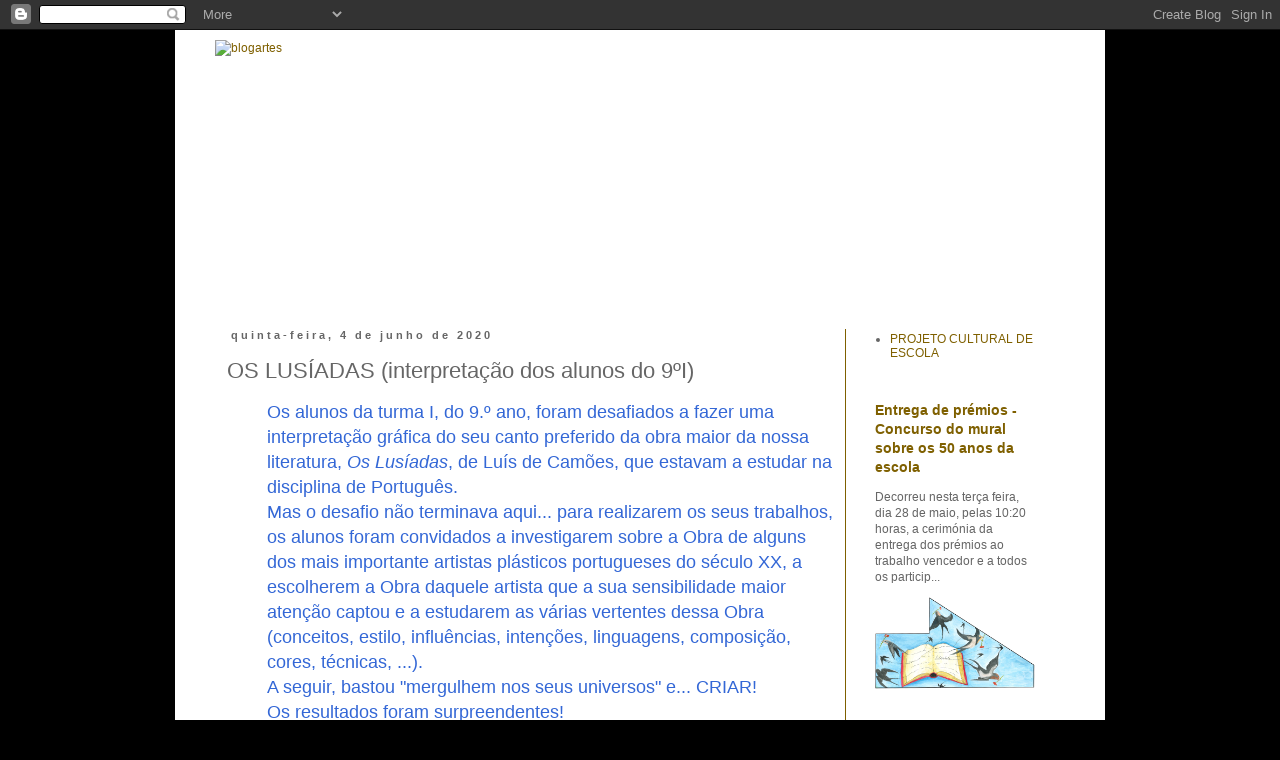

--- FILE ---
content_type: text/html; charset=UTF-8
request_url: https://blogartes.aescas.net/2020/06/os-lusiadas-interpretacao-dos-alunos-do.html
body_size: 57482
content:
<!DOCTYPE html>
<html class='v2' dir='ltr' lang='pt-PT'>
<head>
<link href='https://www.blogger.com/static/v1/widgets/335934321-css_bundle_v2.css' rel='stylesheet' type='text/css'/>
<meta content='width=1100' name='viewport'/>
<meta content='text/html; charset=UTF-8' http-equiv='Content-Type'/>
<meta content='blogger' name='generator'/>
<link href='https://blogartes.aescas.net/favicon.ico' rel='icon' type='image/x-icon'/>
<link href='https://blogartes.aescas.net/2020/06/os-lusiadas-interpretacao-dos-alunos-do.html' rel='canonical'/>
<link rel="alternate" type="application/atom+xml" title="blogartes - Atom" href="https://blogartes.aescas.net/feeds/posts/default" />
<link rel="alternate" type="application/rss+xml" title="blogartes - RSS" href="https://blogartes.aescas.net/feeds/posts/default?alt=rss" />
<link rel="service.post" type="application/atom+xml" title="blogartes - Atom" href="https://www.blogger.com/feeds/6442473725494831142/posts/default" />

<link rel="alternate" type="application/atom+xml" title="blogartes - Atom" href="https://blogartes.aescas.net/feeds/1015610572249181349/comments/default" />
<!--Can't find substitution for tag [blog.ieCssRetrofitLinks]-->
<link href='https://blogger.googleusercontent.com/img/b/R29vZ2xl/AVvXsEi-0VqEGH-1L_tEWA3JB1Giw6-5xnw_AgAR76634xN7jPGs-HVSZT9WGN7CVLRTqnChA6Xp574tmHC-we0OZ3GYoWCqYI2lWJ9GUKFN3QMv6WK2Y7n7cilkcXukUe2DQll7SvYGnrjfbDY/w400-h268/9i_AnaFranciscaFonseca_lne%25CC%2582sDeCastro_NadirAfonso.jpg' rel='image_src'/>
<meta content='https://blogartes.aescas.net/2020/06/os-lusiadas-interpretacao-dos-alunos-do.html' property='og:url'/>
<meta content='OS LUSÍADAS (interpretação dos alunos do 9ºI)' property='og:title'/>
<meta content='Os alunos da turma I, do 9.º ano, foram desafiados a fazer uma interpretação gráfica do seu canto preferido da obra maior da nossa literatur...' property='og:description'/>
<meta content='https://blogger.googleusercontent.com/img/b/R29vZ2xl/AVvXsEi-0VqEGH-1L_tEWA3JB1Giw6-5xnw_AgAR76634xN7jPGs-HVSZT9WGN7CVLRTqnChA6Xp574tmHC-we0OZ3GYoWCqYI2lWJ9GUKFN3QMv6WK2Y7n7cilkcXukUe2DQll7SvYGnrjfbDY/w1200-h630-p-k-no-nu/9i_AnaFranciscaFonseca_lne%25CC%2582sDeCastro_NadirAfonso.jpg' property='og:image'/>
<title>blogartes: OS LUSÍADAS (interpretação dos alunos do 9ºI)</title>
<style id='page-skin-1' type='text/css'><!--
/*
-----------------------------------------------
Blogger Template Style
Name:     Simple
Designer: Blogger
URL:      www.blogger.com
----------------------------------------------- */
/* Content
----------------------------------------------- */
body {
font: normal normal 12px 'Trebuchet MS', Trebuchet, Verdana, sans-serif;
color: #666666;
background: #000000 none repeat scroll top left;
padding: 0 0 0 0;
}
html body .region-inner {
min-width: 0;
max-width: 100%;
width: auto;
}
h2 {
font-size: 22px;
}
a:link {
text-decoration:none;
color: #7f6000;
}
a:visited {
text-decoration:none;
color: #783f04;
}
a:hover {
text-decoration:underline;
color: #660000;
}
.body-fauxcolumn-outer .fauxcolumn-inner {
background: transparent none repeat scroll top left;
_background-image: none;
}
.body-fauxcolumn-outer .cap-top {
position: absolute;
z-index: 1;
height: 400px;
width: 100%;
}
.body-fauxcolumn-outer .cap-top .cap-left {
width: 100%;
background: transparent none repeat-x scroll top left;
_background-image: none;
}
.content-outer {
-moz-box-shadow: 0 0 0 rgba(0, 0, 0, .15);
-webkit-box-shadow: 0 0 0 rgba(0, 0, 0, .15);
-goog-ms-box-shadow: 0 0 0 #333333;
box-shadow: 0 0 0 rgba(0, 0, 0, .15);
margin-bottom: 1px;
}
.content-inner {
padding: 10px 40px;
}
.content-inner {
background-color: #ffffff;
}
/* Header
----------------------------------------------- */
.header-outer {
background: transparent none repeat-x scroll 0 -400px;
_background-image: none;
}
.Header h1 {
font: normal normal 40px 'Trebuchet MS',Trebuchet,Verdana,sans-serif;
color: #000000;
text-shadow: 0 0 0 rgba(0, 0, 0, .2);
}
.Header h1 a {
color: #000000;
}
.Header .description {
font-size: 18px;
color: #000000;
}
.header-inner .Header .titlewrapper {
padding: 22px 0;
}
.header-inner .Header .descriptionwrapper {
padding: 0 0;
}
/* Tabs
----------------------------------------------- */
.tabs-inner .section:first-child {
border-top: 0 solid #7f6000;
}
.tabs-inner .section:first-child ul {
margin-top: -1px;
border-top: 1px solid #7f6000;
border-left: 1px solid #7f6000;
border-right: 1px solid #7f6000;
}
.tabs-inner .widget ul {
background: transparent none repeat-x scroll 0 -800px;
_background-image: none;
border-bottom: 1px solid #7f6000;
margin-top: 0;
margin-left: -30px;
margin-right: -30px;
}
.tabs-inner .widget li a {
display: inline-block;
padding: .6em 1em;
font: normal normal 12px 'Trebuchet MS', Trebuchet, Verdana, sans-serif;
color: #000000;
border-left: 1px solid #ffffff;
border-right: 1px solid #7f6000;
}
.tabs-inner .widget li:first-child a {
border-left: none;
}
.tabs-inner .widget li.selected a, .tabs-inner .widget li a:hover {
color: #000000;
background-color: #eeeeee;
text-decoration: none;
}
/* Columns
----------------------------------------------- */
.main-outer {
border-top: 0 solid #7f6000;
}
.fauxcolumn-left-outer .fauxcolumn-inner {
border-right: 1px solid #7f6000;
}
.fauxcolumn-right-outer .fauxcolumn-inner {
border-left: 1px solid #7f6000;
}
/* Headings
----------------------------------------------- */
div.widget > h2,
div.widget h2.title {
margin: 0 0 1em 0;
font: normal bold 11px 'Trebuchet MS',Trebuchet,Verdana,sans-serif;
color: #666666;
}
/* Widgets
----------------------------------------------- */
.widget .zippy {
color: #666666;
text-shadow: 2px 2px 1px rgba(0, 0, 0, .1);
}
.widget .popular-posts ul {
list-style: none;
}
/* Posts
----------------------------------------------- */
h2.date-header {
font: normal bold 11px Arial, Tahoma, Helvetica, FreeSans, sans-serif;
}
.date-header span {
background-color: transparent;
color: #666666;
padding: 0.4em;
letter-spacing: 3px;
margin: inherit;
}
.main-inner {
padding-top: 35px;
padding-bottom: 65px;
}
.main-inner .column-center-inner {
padding: 0 0;
}
.main-inner .column-center-inner .section {
margin: 0 1em;
}
.post {
margin: 0 0 45px 0;
}
h3.post-title, .comments h4 {
font: normal normal 22px Arial, Tahoma, Helvetica, FreeSans, sans-serif;
margin: .75em 0 0;
}
.post-body {
font-size: 110%;
line-height: 1.4;
position: relative;
}
.post-body img, .post-body .tr-caption-container, .Profile img, .Image img,
.BlogList .item-thumbnail img {
padding: 2px;
background: transparent;
border: 1px solid #cccccc;
-moz-box-shadow: 1px 1px 5px rgba(0, 0, 0, .1);
-webkit-box-shadow: 1px 1px 5px rgba(0, 0, 0, .1);
box-shadow: 1px 1px 5px rgba(0, 0, 0, .1);
}
.post-body img, .post-body .tr-caption-container {
padding: 5px;
}
.post-body .tr-caption-container {
color: #999999;
}
.post-body .tr-caption-container img {
padding: 0;
background: transparent;
border: none;
-moz-box-shadow: 0 0 0 rgba(0, 0, 0, .1);
-webkit-box-shadow: 0 0 0 rgba(0, 0, 0, .1);
box-shadow: 0 0 0 rgba(0, 0, 0, .1);
}
.post-header {
margin: 0 0 1.5em;
line-height: 1.6;
font-size: 90%;
}
.post-footer {
margin: 20px -2px 0;
padding: 5px 10px;
color: #666666;
background-color: transparent;
border-bottom: 1px solid transparent;
line-height: 1.6;
font-size: 90%;
}
#comments .comment-author {
padding-top: 1.5em;
border-top: 1px solid #7f6000;
background-position: 0 1.5em;
}
#comments .comment-author:first-child {
padding-top: 0;
border-top: none;
}
.avatar-image-container {
margin: .2em 0 0;
}
#comments .avatar-image-container img {
border: 1px solid #cccccc;
}
/* Comments
----------------------------------------------- */
.comments .comments-content .icon.blog-author {
background-repeat: no-repeat;
background-image: url([data-uri]);
}
.comments .comments-content .loadmore a {
border-top: 1px solid #666666;
border-bottom: 1px solid #666666;
}
.comments .comment-thread.inline-thread {
background-color: transparent;
}
.comments .continue {
border-top: 2px solid #666666;
}
/* Accents
---------------------------------------------- */
.section-columns td.columns-cell {
border-left: 1px solid #7f6000;
}
.blog-pager {
background: transparent url(//www.blogblog.com/1kt/simple/paging_dot.png) repeat-x scroll top center;
}
.blog-pager-older-link, .home-link,
.blog-pager-newer-link {
background-color: #ffffff;
padding: 5px;
}
.footer-outer {
border-top: 1px dashed #bbbbbb;
}
/* Mobile
----------------------------------------------- */
body.mobile  {
background-size: auto;
}
.mobile .body-fauxcolumn-outer {
background: transparent none repeat scroll top left;
}
.mobile .body-fauxcolumn-outer .cap-top {
background-size: 100% auto;
}
.mobile .content-outer {
-webkit-box-shadow: 0 0 3px rgba(0, 0, 0, .15);
box-shadow: 0 0 3px rgba(0, 0, 0, .15);
}
.mobile .tabs-inner .widget ul {
margin-left: 0;
margin-right: 0;
}
.mobile .post {
margin: 0;
}
.mobile .main-inner .column-center-inner .section {
margin: 0;
}
.mobile .date-header span {
padding: 0.1em 10px;
margin: 0 -10px;
}
.mobile h3.post-title {
margin: 0;
}
.mobile .blog-pager {
background: transparent none no-repeat scroll top center;
}
.mobile .footer-outer {
border-top: none;
}
.mobile .main-inner, .mobile .footer-inner {
background-color: #ffffff;
}
.mobile-index-contents {
color: #666666;
}
.mobile-link-button {
background-color: #7f6000;
}
.mobile-link-button a:link, .mobile-link-button a:visited {
color: transparent;
}
.mobile .tabs-inner .section:first-child {
border-top: none;
}
.mobile .tabs-inner .PageList .widget-content {
background-color: #eeeeee;
color: #000000;
border-top: 1px solid #7f6000;
border-bottom: 1px solid #7f6000;
}
.mobile .tabs-inner .PageList .widget-content .pagelist-arrow {
border-left: 1px solid #7f6000;
}

--></style>
<style id='template-skin-1' type='text/css'><!--
body {
min-width: 930px;
}
.content-outer, .content-fauxcolumn-outer, .region-inner {
min-width: 930px;
max-width: 930px;
_width: 930px;
}
.main-inner .columns {
padding-left: 0;
padding-right: 220px;
}
.main-inner .fauxcolumn-center-outer {
left: 0;
right: 220px;
/* IE6 does not respect left and right together */
_width: expression(this.parentNode.offsetWidth -
parseInt("0") -
parseInt("220px") + 'px');
}
.main-inner .fauxcolumn-left-outer {
width: 0;
}
.main-inner .fauxcolumn-right-outer {
width: 220px;
}
.main-inner .column-left-outer {
width: 0;
right: 100%;
margin-left: -0;
}
.main-inner .column-right-outer {
width: 220px;
margin-right: -220px;
}
#layout {
min-width: 0;
}
#layout .content-outer {
min-width: 0;
width: 800px;
}
#layout .region-inner {
min-width: 0;
width: auto;
}
body#layout div.add_widget {
padding: 8px;
}
body#layout div.add_widget a {
margin-left: 32px;
}
--></style>
<link href='https://www.blogger.com/dyn-css/authorization.css?targetBlogID=6442473725494831142&amp;zx=44dd7b8a-81b5-48d1-ac6c-2e23a42dd2f8' media='none' onload='if(media!=&#39;all&#39;)media=&#39;all&#39;' rel='stylesheet'/><noscript><link href='https://www.blogger.com/dyn-css/authorization.css?targetBlogID=6442473725494831142&amp;zx=44dd7b8a-81b5-48d1-ac6c-2e23a42dd2f8' rel='stylesheet'/></noscript>
<meta name='google-adsense-platform-account' content='ca-host-pub-1556223355139109'/>
<meta name='google-adsense-platform-domain' content='blogspot.com'/>

</head>
<body class='loading variant-simplysimple'>
<div class='navbar section' id='navbar' name='Navbar'><div class='widget Navbar' data-version='1' id='Navbar1'><script type="text/javascript">
    function setAttributeOnload(object, attribute, val) {
      if(window.addEventListener) {
        window.addEventListener('load',
          function(){ object[attribute] = val; }, false);
      } else {
        window.attachEvent('onload', function(){ object[attribute] = val; });
      }
    }
  </script>
<div id="navbar-iframe-container"></div>
<script type="text/javascript" src="https://apis.google.com/js/platform.js"></script>
<script type="text/javascript">
      gapi.load("gapi.iframes:gapi.iframes.style.bubble", function() {
        if (gapi.iframes && gapi.iframes.getContext) {
          gapi.iframes.getContext().openChild({
              url: 'https://www.blogger.com/navbar/6442473725494831142?po\x3d1015610572249181349\x26origin\x3dhttps://blogartes.aescas.net',
              where: document.getElementById("navbar-iframe-container"),
              id: "navbar-iframe"
          });
        }
      });
    </script><script type="text/javascript">
(function() {
var script = document.createElement('script');
script.type = 'text/javascript';
script.src = '//pagead2.googlesyndication.com/pagead/js/google_top_exp.js';
var head = document.getElementsByTagName('head')[0];
if (head) {
head.appendChild(script);
}})();
</script>
</div></div>
<div class='body-fauxcolumns'>
<div class='fauxcolumn-outer body-fauxcolumn-outer'>
<div class='cap-top'>
<div class='cap-left'></div>
<div class='cap-right'></div>
</div>
<div class='fauxborder-left'>
<div class='fauxborder-right'></div>
<div class='fauxcolumn-inner'>
</div>
</div>
<div class='cap-bottom'>
<div class='cap-left'></div>
<div class='cap-right'></div>
</div>
</div>
</div>
<div class='content'>
<div class='content-fauxcolumns'>
<div class='fauxcolumn-outer content-fauxcolumn-outer'>
<div class='cap-top'>
<div class='cap-left'></div>
<div class='cap-right'></div>
</div>
<div class='fauxborder-left'>
<div class='fauxborder-right'></div>
<div class='fauxcolumn-inner'>
</div>
</div>
<div class='cap-bottom'>
<div class='cap-left'></div>
<div class='cap-right'></div>
</div>
</div>
</div>
<div class='content-outer'>
<div class='content-cap-top cap-top'>
<div class='cap-left'></div>
<div class='cap-right'></div>
</div>
<div class='fauxborder-left content-fauxborder-left'>
<div class='fauxborder-right content-fauxborder-right'></div>
<div class='content-inner'>
<header>
<div class='header-outer'>
<div class='header-cap-top cap-top'>
<div class='cap-left'></div>
<div class='cap-right'></div>
</div>
<div class='fauxborder-left header-fauxborder-left'>
<div class='fauxborder-right header-fauxborder-right'></div>
<div class='region-inner header-inner'>
<div class='header section' id='header' name='Cabeçalho'><div class='widget Header' data-version='1' id='Header1'>
<div id='header-inner'>
<a href='https://blogartes.aescas.net/' style='display: block'>
<img alt='blogartes' height='254px; ' id='Header1_headerimg' src='https://blogger.googleusercontent.com/img/b/R29vZ2xl/AVvXsEhOc3kmpBFCqSr-S5x8ocFpELQ5v2Lydx-p9P1IqoYXrz7F90HHjowlrMN1PeLXyQ4fjwgEcYrmv645p8djoEHuNr_bnD_c-5xStPnGl3Ex5AcnGnBSN5OZ0SBnbwAjBA_Ovm0m-qbx2fMK/s1600-r/titulo_blog.jpg' style='display: block' width='850px; '/>
</a>
</div>
</div></div>
</div>
</div>
<div class='header-cap-bottom cap-bottom'>
<div class='cap-left'></div>
<div class='cap-right'></div>
</div>
</div>
</header>
<div class='tabs-outer'>
<div class='tabs-cap-top cap-top'>
<div class='cap-left'></div>
<div class='cap-right'></div>
</div>
<div class='fauxborder-left tabs-fauxborder-left'>
<div class='fauxborder-right tabs-fauxborder-right'></div>
<div class='region-inner tabs-inner'>
<div class='tabs no-items section' id='crosscol' name='Entre colunas'></div>
<div class='tabs no-items section' id='crosscol-overflow' name='Cross-Column 2'></div>
</div>
</div>
<div class='tabs-cap-bottom cap-bottom'>
<div class='cap-left'></div>
<div class='cap-right'></div>
</div>
</div>
<div class='main-outer'>
<div class='main-cap-top cap-top'>
<div class='cap-left'></div>
<div class='cap-right'></div>
</div>
<div class='fauxborder-left main-fauxborder-left'>
<div class='fauxborder-right main-fauxborder-right'></div>
<div class='region-inner main-inner'>
<div class='columns fauxcolumns'>
<div class='fauxcolumn-outer fauxcolumn-center-outer'>
<div class='cap-top'>
<div class='cap-left'></div>
<div class='cap-right'></div>
</div>
<div class='fauxborder-left'>
<div class='fauxborder-right'></div>
<div class='fauxcolumn-inner'>
</div>
</div>
<div class='cap-bottom'>
<div class='cap-left'></div>
<div class='cap-right'></div>
</div>
</div>
<div class='fauxcolumn-outer fauxcolumn-left-outer'>
<div class='cap-top'>
<div class='cap-left'></div>
<div class='cap-right'></div>
</div>
<div class='fauxborder-left'>
<div class='fauxborder-right'></div>
<div class='fauxcolumn-inner'>
</div>
</div>
<div class='cap-bottom'>
<div class='cap-left'></div>
<div class='cap-right'></div>
</div>
</div>
<div class='fauxcolumn-outer fauxcolumn-right-outer'>
<div class='cap-top'>
<div class='cap-left'></div>
<div class='cap-right'></div>
</div>
<div class='fauxborder-left'>
<div class='fauxborder-right'></div>
<div class='fauxcolumn-inner'>
</div>
</div>
<div class='cap-bottom'>
<div class='cap-left'></div>
<div class='cap-right'></div>
</div>
</div>
<!-- corrects IE6 width calculation -->
<div class='columns-inner'>
<div class='column-center-outer'>
<div class='column-center-inner'>
<div class='main section' id='main' name='Principal'><div class='widget Blog' data-version='1' id='Blog1'>
<div class='blog-posts hfeed'>

          <div class="date-outer">
        
<h2 class='date-header'><span>quinta-feira, 4 de junho de 2020</span></h2>

          <div class="date-posts">
        
<div class='post-outer'>
<div class='post hentry uncustomized-post-template' itemprop='blogPost' itemscope='itemscope' itemtype='http://schema.org/BlogPosting'>
<meta content='https://blogger.googleusercontent.com/img/b/R29vZ2xl/AVvXsEi-0VqEGH-1L_tEWA3JB1Giw6-5xnw_AgAR76634xN7jPGs-HVSZT9WGN7CVLRTqnChA6Xp574tmHC-we0OZ3GYoWCqYI2lWJ9GUKFN3QMv6WK2Y7n7cilkcXukUe2DQll7SvYGnrjfbDY/w400-h268/9i_AnaFranciscaFonseca_lne%25CC%2582sDeCastro_NadirAfonso.jpg' itemprop='image_url'/>
<meta content='6442473725494831142' itemprop='blogId'/>
<meta content='1015610572249181349' itemprop='postId'/>
<a name='1015610572249181349'></a>
<h3 class='post-title entry-title' itemprop='name'>
OS LUSÍADAS (interpretação dos alunos do 9ºI)
</h3>
<div class='post-header'>
<div class='post-header-line-1'></div>
</div>
<div class='post-body entry-content' id='post-body-1015610572249181349' itemprop='description articleBody'>
<blockquote style="border: none; margin: 0px 0px 0px 40px; padding: 0px; text-align: left;"></blockquote><blockquote style="border: none; margin: 0px 0px 0px 40px; padding: 0px; text-align: left;"><span style="color: #3367d6; font-family: arial; font-size: large;">Os alunos da turma I, do 9.º ano, foram desafiados a fazer uma interpretação gráfica do seu canto preferido da obra maior da nossa literatura, </span><i style="color: #3367d6; font-family: arial; font-size: large;">Os Lusíadas</i><span style="color: #3367d6; font-family: arial; font-size: large;">, de Luís de Camões, que estavam a estudar na disciplina de Português.</span>&nbsp;</blockquote><blockquote style="border: none; margin: 0px 0px 0px 40px; padding: 0px; text-align: left;"><span style="color: #3367d6; font-family: arial; font-size: large;">Mas o desafio não terminava aqui... para realizarem os seus trabalhos, os alunos foram convidados a investigarem sobre a Obra de alguns dos mais importante artistas plásticos portugueses do século XX, a escolherem a Obra daquele artista que a sua sensibilidade maior atenção captou e a estudarem as várias vertentes dessa Obra (conceitos, estilo, influências, intenções, linguagens, composição, cores, técnicas, ...).</span>&nbsp;</blockquote><blockquote style="border: none; margin: 0px 0px 0px 40px; padding: 0px; text-align: left;"><span style="color: #3367d6; font-family: arial; font-size: large;">A seguir, bastou "mergulhem nos seus universos" e... CRIAR!</span></blockquote><blockquote style="border: none; margin: 0px 0px 0px 40px; padding: 0px; text-align: left;"><div><font color="#3367d6" face="arial" size="4">Os resultados foram surpreendentes!</font></div><div><font color="#3367d6" face="arial" size="4">Este é um trabalho de articulação curricular com a disciplina de Português (obrigado professora Luísa Ferreira).</font></div><div><font color="#3367d6" face="arial" size="4">PARABÉNS aos alunos!!!</font></div></blockquote><div><br /></div><div>&nbsp;</div><div style="text-align: left;"><br /></div><blockquote style="border: none; margin: 0px 0px 0px 40px; padding: 0px; text-align: left;"><div style="text-align: left;"><table align="center" cellpadding="0" cellspacing="0" class="tr-caption-container" style="margin-left: auto; margin-right: auto;"><tbody><tr><td style="text-align: center;"><a href="https://blogger.googleusercontent.com/img/b/R29vZ2xl/AVvXsEi-0VqEGH-1L_tEWA3JB1Giw6-5xnw_AgAR76634xN7jPGs-HVSZT9WGN7CVLRTqnChA6Xp574tmHC-we0OZ3GYoWCqYI2lWJ9GUKFN3QMv6WK2Y7n7cilkcXukUe2DQll7SvYGnrjfbDY/s1402/9i_AnaFranciscaFonseca_lne%25CC%2582sDeCastro_NadirAfonso.jpg" style="margin-left: auto; margin-right: auto;"><img border="0" data-original-height="938" data-original-width="1402" height="268" src="https://blogger.googleusercontent.com/img/b/R29vZ2xl/AVvXsEi-0VqEGH-1L_tEWA3JB1Giw6-5xnw_AgAR76634xN7jPGs-HVSZT9WGN7CVLRTqnChA6Xp574tmHC-we0OZ3GYoWCqYI2lWJ9GUKFN3QMv6WK2Y7n7cilkcXukUe2DQll7SvYGnrjfbDY/w400-h268/9i_AnaFranciscaFonseca_lne%25CC%2582sDeCastro_NadirAfonso.jpg" width="400" /></a></td></tr><tr><td class="tr-caption" style="text-align: center;"><font color="#3367d6" face="arial"><b>Ana Francisca Fonseca</b> - <i>Ine&#770;s de Castro</i> - A partir da Obra de&nbsp;Nadir Afonso</font></td></tr></tbody></table></div></blockquote><div style="text-align: left;">&nbsp;</div><div style="text-align: left;"><br /></div><blockquote style="border: none; margin: 0px 0px 0px 40px; padding: 0px; text-align: left;"><div style="text-align: left;">&nbsp;<table align="center" cellpadding="0" cellspacing="0" class="tr-caption-container" style="margin-left: auto; margin-right: auto;"><tbody><tr><td style="text-align: center;"><a href="https://blogger.googleusercontent.com/img/b/R29vZ2xl/AVvXsEiGvox14Pb108Dz3o59O8ARmCm5ZGXMMCUMyJ5NnUYcoBjIiHSVrdJCM7JQHMf8vjy60TRjy3vD8FRR6lZwaZD5gEVazqWal8QvWd57BeUi0BmEOfcqb3qWbxVvQ8UeZI9Q3-YhPDbXmxg/s4032/9i_Andr%25C3%25A9_ConsilioDosDeuses_ArmandaPassos.jpg" style="margin-left: auto; margin-right: auto;"><img border="0" data-original-height="4032" data-original-width="3024" height="400" src="https://blogger.googleusercontent.com/img/b/R29vZ2xl/AVvXsEiGvox14Pb108Dz3o59O8ARmCm5ZGXMMCUMyJ5NnUYcoBjIiHSVrdJCM7JQHMf8vjy60TRjy3vD8FRR6lZwaZD5gEVazqWal8QvWd57BeUi0BmEOfcqb3qWbxVvQ8UeZI9Q3-YhPDbXmxg/w300-h400/9i_Andr%25C3%25A9_ConsilioDosDeuses_ArmandaPassos.jpg" width="300" /></a></td></tr><tr><td class="tr-caption" style="text-align: center;"><font face="arial"><b>André Amorim</b> - <i>Consílio dos Deuses</i> -&nbsp;A partir da Obra de Armanda Passos</font></td></tr></tbody></table></div></blockquote><div class="separator" style="clear: both; text-align: center;"><br /></div><div class="separator" style="clear: both; text-align: center;"><br /></div><div class="separator" style="clear: both; text-align: center;"><br /></div><table cellpadding="0" cellspacing="0" class="tr-caption-container" style="margin-left: auto; margin-right: auto; text-align: left;"><tbody><tr><td style="text-align: center;"><a href="https://blogger.googleusercontent.com/img/b/R29vZ2xl/AVvXsEhy4F_Ee6BtAodjQljAVyq-oe_5Fe_iKL5zqxPx5IMthroHxVen31iFgSq5jDFAfq04dnrDDEJeb9TJ-0UK7411cBiFwEDU_kwx7DZ2q0NcP_mUSBepVowzJUpYgQHPXsFMVd83sqNyZ64/s1328/9i_B%25C3%25A1rbaraQuintas_DespedidasEmBel%25C3%25A9m_ArmandaPassos.jpg" style="margin-left: auto; margin-right: auto;"><img border="0" data-original-height="1328" data-original-width="1007" height="400" src="https://blogger.googleusercontent.com/img/b/R29vZ2xl/AVvXsEhy4F_Ee6BtAodjQljAVyq-oe_5Fe_iKL5zqxPx5IMthroHxVen31iFgSq5jDFAfq04dnrDDEJeb9TJ-0UK7411cBiFwEDU_kwx7DZ2q0NcP_mUSBepVowzJUpYgQHPXsFMVd83sqNyZ64/w304-h400/9i_B%25C3%25A1rbaraQuintas_DespedidasEmBel%25C3%25A9m_ArmandaPassos.jpg" width="304" /></a></td></tr><tr><td class="tr-caption" style="text-align: center;"><font color="#3367d6" face="arial"><b>Bárbara Quintas</b> - <i>Despedidas em Belém</i> -&nbsp;A partir da Obra de Armanda Passos</font><br /></td></tr></tbody></table><div style="text-align: left;">&nbsp;</div><div style="text-align: left;"><br /></div><div style="text-align: left;"><br /><table align="center" cellpadding="0" cellspacing="0" class="tr-caption-container" style="margin-left: auto; margin-right: auto;"><tbody><tr><td style="text-align: center;"><a href="https://blogger.googleusercontent.com/img/b/R29vZ2xl/AVvXsEjOz6LgeoZPa5bGu0tNDkq59a1BnCFcTXUO2xjWQXsUBaux731z-l2Apq0mFTsVWuMl6olk8teIOp-WYJGLz_QNb6TXaHRIS2gUWe4AvLM8YWRFPRm6BnvSG-aSOWntKL3PqeycnZTm5ew/s2988/9i_BeatrizEsp%25C3%25ADritoSanto_ConsilioDosDeuses_NadirAfonso.png" style="margin-left: auto; margin-right: auto;"><font color="#000000"><img border="0" data-original-height="2132" data-original-width="2988" height="285" src="https://blogger.googleusercontent.com/img/b/R29vZ2xl/AVvXsEjOz6LgeoZPa5bGu0tNDkq59a1BnCFcTXUO2xjWQXsUBaux731z-l2Apq0mFTsVWuMl6olk8teIOp-WYJGLz_QNb6TXaHRIS2gUWe4AvLM8YWRFPRm6BnvSG-aSOWntKL3PqeycnZTm5ew/w400-h285/9i_BeatrizEsp%25C3%25ADritoSanto_ConsilioDosDeuses_NadirAfonso.png" width="400" /></font></a></td></tr><tr><td class="tr-caption" style="text-align: center;"><font color="#3367d6" face="arial"><b>Beatriz Espírito Santo</b> - <i>Consílio dos Deuses</i> -&nbsp;A partir da Obra de&nbsp;Nadir Afonso</font></td></tr></tbody></table><div style="text-align: center;"><br /></div><div style="text-align: center;"><br /></div><div style="text-align: center;"><br /></div><div style="text-align: center;"><table align="center" cellpadding="0" cellspacing="0" class="tr-caption-container" style="margin-left: auto; margin-right: auto;"><tbody><tr><td style="text-align: center;"><a href="https://blogger.googleusercontent.com/img/b/R29vZ2xl/AVvXsEgaqXSNeiho03nDGtMGemWCcV8x9KN8yHYmCj2hYosg9H8RzH1zQ5HvAKTgIHqZ1YJngqZIqvZKootItKBPUU6mvNvij8tnyVuaYInBqqDSyN2C1MdA8fIe_EzERRBeVtvfiRtovb9PBeo/s2874/9i_CarolinaTeixeira_Cons%25C3%25ADlioDosDeuses_ArmandaPassos.jpg" style="margin-left: auto; margin-right: auto;"><img border="0" data-original-height="1854" data-original-width="2874" height="258" src="https://blogger.googleusercontent.com/img/b/R29vZ2xl/AVvXsEgaqXSNeiho03nDGtMGemWCcV8x9KN8yHYmCj2hYosg9H8RzH1zQ5HvAKTgIHqZ1YJngqZIqvZKootItKBPUU6mvNvij8tnyVuaYInBqqDSyN2C1MdA8fIe_EzERRBeVtvfiRtovb9PBeo/w400-h258/9i_CarolinaTeixeira_Cons%25C3%25ADlioDosDeuses_ArmandaPassos.jpg" width="400" /></a></td></tr><tr><td class="tr-caption" style="text-align: center;"><font color="#3367d6" face="arial"><b>Carolina Teixeira</b>&nbsp;-&nbsp;<i>Consílio dos Deuses</i>&nbsp;-&nbsp;A partir da Obra de&nbsp;Armanda Passos</font></td></tr></tbody></table><div><br style="text-align: left;" /></div><div><br /></div><div><br /></div></div><div style="text-align: center;"><table align="center" cellpadding="0" cellspacing="0" class="tr-caption-container" style="margin-left: auto; margin-right: auto;"><tbody><tr><td style="text-align: center;"><img border="0" data-original-height="551" data-original-width="949" height="233" src="https://blogger.googleusercontent.com/img/b/R29vZ2xl/AVvXsEhhuE4sVBiVLGLB27c5p_g3Rk9Ny7cqdkNLpoZHWMp2hZ8s7Y39ZFaTovCBVxLmwP_YgXr_GByjZZHzsI2xMoIwrwCVnOgeQGC4Xf0axJdNQ-LDN0OkYTEtsRSGbrSP9YV57Fc87znVUJY/w400-h233/9i_CatarinaCarvalho_ATempestade_JulioResende.jpg" style="margin-left: auto; margin-right: auto;" width="400" /></td></tr><tr><td class="tr-caption" style="text-align: center;"><font color="#3367d6" face="arial"><b>Catarina Carvalho</b> - <i>A Tempestade</i> -&nbsp;A partir da Obra de&nbsp;Júlio Resende</font></td></tr></tbody></table><br /></div><div style="text-align: center;"><br /></div><div style="text-align: center;"><br /></div><div style="text-align: center;"><table align="center" cellpadding="0" cellspacing="0" class="tr-caption-container" style="margin-left: auto; margin-right: auto;"><tbody><tr><td style="text-align: center;"><a href="https://blogger.googleusercontent.com/img/b/R29vZ2xl/AVvXsEjDqXGRil-RMyZ0YN2gYmFUUv43qmYoLb1S9CmDVSoT5pteQ8FyR8wyXE8o-hsDxv-1ljPoV0iV8Pq5m-u92VOa9n11VSOM5R4Id37wNMcFNvAE3SuwU93nep-1jZ63sb3T4JdVlaryYAk/s13975/9i_CristianaEscadaBatista_In%25C3%25AAsDeCastro_AmadeuDeSouzaCardoso.jpg" style="margin-left: auto; margin-right: auto;"><img border="0" data-original-height="13975" data-original-width="9988" height="400" src="https://blogger.googleusercontent.com/img/b/R29vZ2xl/AVvXsEjDqXGRil-RMyZ0YN2gYmFUUv43qmYoLb1S9CmDVSoT5pteQ8FyR8wyXE8o-hsDxv-1ljPoV0iV8Pq5m-u92VOa9n11VSOM5R4Id37wNMcFNvAE3SuwU93nep-1jZ63sb3T4JdVlaryYAk/w286-h400/9i_CristianaEscadaBatista_In%25C3%25AAsDeCastro_AmadeuDeSouzaCardoso.jpg" width="286" /></a></td></tr><tr><td class="tr-caption" style="text-align: center;"><font color="#3367d6" face="arial"><b>Cristiana Escada Batista</b>&nbsp;-&nbsp;<i>Inês de Castro</i>&nbsp; -&nbsp;A partir da Obra de&nbsp;Amadeu de Souza Cardoso<br /></font></td></tr></tbody></table><div><br style="text-align: left;" /></div><div><br /></div></div><div style="text-align: center;"><br /></div><div style="text-align: center;"><table align="center" cellpadding="0" cellspacing="0" class="tr-caption-container" style="margin-left: auto; margin-right: auto;"><tbody><tr><td style="text-align: center;"><a href="https://blogger.googleusercontent.com/img/b/R29vZ2xl/AVvXsEhCmr8jvwogbvDfQqYcCX6NwMfiD-oITbcjw-SZlo5DrN20yvxyzxQthU6p97WdnS0oF2-RY05pEtg-lX6-xKHpjyzm6YIM0yvpR4Ltr7wGjx1hqhmT74kaXpJv-ypcZg4U3RoFk1uB6eQ/s3624/9i_FranciscaDantas_IlhaDosAmores_J%25C3%25BAlioResende.jpg" style="margin-left: auto; margin-right: auto;"><img border="0" data-original-height="2576" data-original-width="3624" height="284" src="https://blogger.googleusercontent.com/img/b/R29vZ2xl/AVvXsEhCmr8jvwogbvDfQqYcCX6NwMfiD-oITbcjw-SZlo5DrN20yvxyzxQthU6p97WdnS0oF2-RY05pEtg-lX6-xKHpjyzm6YIM0yvpR4Ltr7wGjx1hqhmT74kaXpJv-ypcZg4U3RoFk1uB6eQ/w400-h284/9i_FranciscaDantas_IlhaDosAmores_J%25C3%25BAlioResende.jpg" width="400" /></a></td></tr><tr><td class="tr-caption" style="text-align: center;"><font color="#3367d6" face="arial"><b>Francisca Dantas</b>&nbsp;-&nbsp;<i>Ilha dos Amores</i>&nbsp;-&nbsp;A partir da Obra de&nbsp;Júlio Resende</font></td></tr></tbody></table><div><br style="text-align: left;" /></div></div><div style="text-align: center;"><br /></div><div style="text-align: center;"><br /></div><div style="text-align: center;"><table align="center" cellpadding="0" cellspacing="0" class="tr-caption-container" style="margin-left: auto; margin-right: auto;"><tbody><tr><td style="text-align: center;"><a href="https://blogger.googleusercontent.com/img/b/R29vZ2xl/AVvXsEgFpyXA5L-CN9jT_QUpPWerrK2mP47-QPMsXz7FW2VwJ8AAGT9-no4ypMmb6YAIGp3GZ2BTaLegENSlYECU8gg28S85WSwmVp5P-Dy2fwnt2NPbZEQQZHXx97xpEqqZoQV6v-bwjs4MuF4/s4624/9i_GustavoCavadas_Cons%25C3%25ADlioDosDeuses_AlmadaNegreiros.jpg" style="margin-left: auto; margin-right: auto;"><img border="0" data-original-height="4624" data-original-width="2909" height="400" src="https://blogger.googleusercontent.com/img/b/R29vZ2xl/AVvXsEgFpyXA5L-CN9jT_QUpPWerrK2mP47-QPMsXz7FW2VwJ8AAGT9-no4ypMmb6YAIGp3GZ2BTaLegENSlYECU8gg28S85WSwmVp5P-Dy2fwnt2NPbZEQQZHXx97xpEqqZoQV6v-bwjs4MuF4/w251-h400/9i_GustavoCavadas_Cons%25C3%25ADlioDosDeuses_AlmadaNegreiros.jpg" width="251" /></a></td></tr><tr><td class="tr-caption" style="text-align: center;"><font color="#3367d6" face="arial"><b>Gustavo Cavadas</b>&nbsp;-&nbsp;<i>Consílio dos Deuses</i>&nbsp;-&nbsp;A partir da Obra de Almada Negreiros</font></td></tr></tbody></table><div><br style="text-align: left;" /></div><div><br /></div><div><br /></div></div></div><table align="center" cellpadding="0" cellspacing="0" class="tr-caption-container" style="margin-left: auto; margin-right: auto;"><tbody><tr><td style="text-align: center;"><a href="https://blogger.googleusercontent.com/img/b/R29vZ2xl/AVvXsEgsn27OvSG5HvKlc_5c1ryucxVmh78eaEdqQlT9PzaNok-UCgY5OWH0Bnxp2D03ige70KhuVe2kS_ZB2n_OvI5L_jU-RFdAeIpSWRW4o-wBNFHaGVyRwZOmg1J9rGHF-gBe_TJ7w7pAyLg/s947/9i_HelenaMaiaLumini_IlhaDosAmores_AlmadaNegreiros.jpg" style="margin-left: auto; margin-right: auto;"><img border="0" data-original-height="947" data-original-width="750" height="400" src="https://blogger.googleusercontent.com/img/b/R29vZ2xl/AVvXsEgsn27OvSG5HvKlc_5c1ryucxVmh78eaEdqQlT9PzaNok-UCgY5OWH0Bnxp2D03ige70KhuVe2kS_ZB2n_OvI5L_jU-RFdAeIpSWRW4o-wBNFHaGVyRwZOmg1J9rGHF-gBe_TJ7w7pAyLg/w316-h400/9i_HelenaMaiaLumini_IlhaDosAmores_AlmadaNegreiros.jpg" width="316" /></a></td></tr><tr><td class="tr-caption" style="text-align: center;"><font face="arial"><b>Helena Maia Lumini</b> - <i>A Ilha dos Amores</i> -&nbsp;A partir da Obra de Almada Negreiros</font></td></tr></tbody></table><br /><br /><br /><table align="center" cellpadding="0" cellspacing="0" class="tr-caption-container" style="margin-left: auto; margin-right: auto;"><tbody><tr><td style="text-align: center;"><a href="https://blogger.googleusercontent.com/img/b/R29vZ2xl/AVvXsEgE81g5RjMeV9vDOoUQQGaXaqvDYj5Bb9p6thXwZGX50Ag-mg6rcxtT1rZgblcPNUcylbK0gWY2A7tvkOEyjTVNUJB6SOdz_40KzINERfbtVgCVNWfeV0P0Yvep-9KVIGeNVez4A4qJ3mE/s13754/9i_InesOliveira_adamastor_JulioResende.jpg" style="margin-left: auto; margin-right: auto;"><img border="0" data-original-height="13754" data-original-width="9830" height="400" src="https://blogger.googleusercontent.com/img/b/R29vZ2xl/AVvXsEgE81g5RjMeV9vDOoUQQGaXaqvDYj5Bb9p6thXwZGX50Ag-mg6rcxtT1rZgblcPNUcylbK0gWY2A7tvkOEyjTVNUJB6SOdz_40KzINERfbtVgCVNWfeV0P0Yvep-9KVIGeNVez4A4qJ3mE/w286-h400/9i_InesOliveira_adamastor_JulioResende.jpg" width="286" /></a></td></tr><tr><td class="tr-caption" style="text-align: center;"><font face="arial"><font color="#3367d6"><b>Inês Oliveira</b> - <i>Adamastor</i> -&nbsp;A partir da Obra de Júlio Resende</font><br /></font></td></tr></tbody></table><br /><br /><br /><table align="center" cellpadding="0" cellspacing="0" class="tr-caption-container" style="margin-left: auto; margin-right: auto;"><tbody><tr><td style="text-align: center;"><a href="https://blogger.googleusercontent.com/img/b/R29vZ2xl/AVvXsEhFOl11RZ4ARTtpjIQpdXZv1pZyIh2c2xO8rm9uwUjsfsNiPpMcMPpjElTSxWgiqxRwwBPabgT8SXXKqywQ9A32GokzKtH6sEEYIHqa21xZQZiJxIA4j9lOELEJhKKdnIpShhKdLnBz8BU/s1404/9i_Ine%25CC%2582sPimenta_Lusi%25CC%2581adas_NadirAfonso.jpg" style="margin-left: auto; margin-right: auto;"><img border="0" data-original-height="1053" data-original-width="1404" height="300" src="https://blogger.googleusercontent.com/img/b/R29vZ2xl/AVvXsEhFOl11RZ4ARTtpjIQpdXZv1pZyIh2c2xO8rm9uwUjsfsNiPpMcMPpjElTSxWgiqxRwwBPabgT8SXXKqywQ9A32GokzKtH6sEEYIHqa21xZQZiJxIA4j9lOELEJhKKdnIpShhKdLnBz8BU/w400-h300/9i_Ine%25CC%2582sPimenta_Lusi%25CC%2581adas_NadirAfonso.jpg" width="400" /></a></td></tr><tr><td class="tr-caption" style="text-align: center;"><font color="#3367d6" face="arial"><b>Ine&#770;s Pimenta</b> - <i>Os Lusi&#769;adas</i> -&nbsp;A partir da Obra de Nadir Afonso</font></td></tr></tbody></table><br /><br /><br /><table align="center" cellpadding="0" cellspacing="0" class="tr-caption-container" style="margin-left: auto; margin-right: auto;"><tbody><tr><td style="text-align: center;"><a href="https://blogger.googleusercontent.com/img/b/R29vZ2xl/AVvXsEj0-VYvYMOJRGckAgeMH58FlHFQNGRLtoq5ut5sdshGQWgCXSVP4uOysh-_2B7-3w5vPzln5zF7Tp7QW065JLVVQ_rJ8IYnOoEny2-JjNHaBtoNCMlvK8-XjjlW_bFA0S5IL4hDOhLqooQ/s4000/9i_LeonorCosta_Consiliodosdeuses_JulioResende.jpg" style="margin-left: auto; margin-right: auto;"><font face="arial"><img border="0" data-original-height="3000" data-original-width="4000" height="300" src="https://blogger.googleusercontent.com/img/b/R29vZ2xl/AVvXsEj0-VYvYMOJRGckAgeMH58FlHFQNGRLtoq5ut5sdshGQWgCXSVP4uOysh-_2B7-3w5vPzln5zF7Tp7QW065JLVVQ_rJ8IYnOoEny2-JjNHaBtoNCMlvK8-XjjlW_bFA0S5IL4hDOhLqooQ/w400-h300/9i_LeonorCosta_Consiliodosdeuses_JulioResende.jpg" width="400" /></font></a></td></tr><tr><td class="tr-caption" style="text-align: center;"><font face="arial"><font color="#3367d6"><b>Leonor Costa</b> - <i>Consílio dos Deuses</i> -&nbsp;A partir da Obra de Júlio Pomar</font><br /></font></td></tr></tbody></table><br /><br /><br /><table align="center" cellpadding="0" cellspacing="0" class="tr-caption-container" style="margin-left: auto; margin-right: auto;"><tbody><tr><td style="text-align: center;"><a href="https://blogger.googleusercontent.com/img/b/R29vZ2xl/AVvXsEhcqbU6GZfIxPuAya7fTWz9bzW0WI4AGxVWotVZLMyaEcfFIAqHnD3MPBgAuoMhHWNfY-DL0GNZDwineWn7cHkZI1e170nEurlpE7vLWnksnwxmLke4tHIWQcYV7K3qqCJ8MvJ7O8U2Vt8/s2531/9i_MarianaCarvalho_OAdamastor_AmadeuDeSouzaCardoso.jpg" style="margin-left: auto; margin-right: auto;"><img border="0" data-original-height="1784" data-original-width="2531" height="283" src="https://blogger.googleusercontent.com/img/b/R29vZ2xl/AVvXsEhcqbU6GZfIxPuAya7fTWz9bzW0WI4AGxVWotVZLMyaEcfFIAqHnD3MPBgAuoMhHWNfY-DL0GNZDwineWn7cHkZI1e170nEurlpE7vLWnksnwxmLke4tHIWQcYV7K3qqCJ8MvJ7O8U2Vt8/w400-h283/9i_MarianaCarvalho_OAdamastor_AmadeuDeSouzaCardoso.jpg" width="400" /></a></td></tr><tr><td class="tr-caption" style="text-align: center;"><font color="#3367d6" face="arial"><b>Mariana Carvalho</b> - <i>O Adamastor</i> -&nbsp;A partir da Obra de Amadeu de Souza Cardoso</font></td></tr></tbody></table><br /><br /><br /><table align="center" cellpadding="0" cellspacing="0" class="tr-caption-container" style="margin-left: auto; margin-right: auto;"><tbody><tr><td style="text-align: center;"><a href="https://blogger.googleusercontent.com/img/b/R29vZ2xl/AVvXsEg7oHIVEAutJDM3PrJcRto-jdWwCv7SOf8vlpGvlL-Wy9XuAgTQq5VPsd_pdeT2dIJ9EqT4x_JTijs9vr3mE2IT5V52a_X6gzfxwetOsl0IkNJAYJhWJ3ddCzSQJhoEpVOcOhpRPmWvnHY/s644/9i_MartaCardoso_Adamastor_%25C3%2581lvaroLapa.png" style="margin-left: auto; margin-right: auto;"><img border="0" data-original-height="449" data-original-width="644" height="279" src="https://blogger.googleusercontent.com/img/b/R29vZ2xl/AVvXsEg7oHIVEAutJDM3PrJcRto-jdWwCv7SOf8vlpGvlL-Wy9XuAgTQq5VPsd_pdeT2dIJ9EqT4x_JTijs9vr3mE2IT5V52a_X6gzfxwetOsl0IkNJAYJhWJ3ddCzSQJhoEpVOcOhpRPmWvnHY/w400-h279/9i_MartaCardoso_Adamastor_%25C3%2581lvaroLapa.png" width="400" /></a></td></tr><tr><td class="tr-caption" style="text-align: center;"><font face="arial"><b>Marta Cardoso</b> - <i>O Adamastor</i> -&nbsp;A partir da Obra de Álvaro Lapa</font></td></tr></tbody></table><br /><br /><br /><table align="center" cellpadding="0" cellspacing="0" class="tr-caption-container" style="margin-left: auto; margin-right: auto;"><tbody><tr><td style="text-align: center;"><a href="https://blogger.googleusercontent.com/img/b/R29vZ2xl/AVvXsEiQL9YBtRFcnTozugSJ_4Zpc_18_0_s54P2u1UWaAi-ExGyTYO_aeKJASZkj4JNkuLm7i_Oz514qVYnM3g6hO-gqF5jcaW8SnHVVf-1bU6SRb9Mx01oV5r_OiDcqxOH_QM7uun3kA6kxts/s2294/9i_NunoPortela_OAdamastor_AlmadaNegreiros.jpeg" style="margin-left: auto; margin-right: auto;"><img border="0" data-original-height="2294" data-original-width="1572" height="400" src="https://blogger.googleusercontent.com/img/b/R29vZ2xl/AVvXsEiQL9YBtRFcnTozugSJ_4Zpc_18_0_s54P2u1UWaAi-ExGyTYO_aeKJASZkj4JNkuLm7i_Oz514qVYnM3g6hO-gqF5jcaW8SnHVVf-1bU6SRb9Mx01oV5r_OiDcqxOH_QM7uun3kA6kxts/w274-h400/9i_NunoPortela_OAdamastor_AlmadaNegreiros.jpeg" width="274" /></a></td></tr><tr><td class="tr-caption" style="text-align: center;"><font color="#3367d6" face="arial"><b>Nuno Portela</b> - <i>O Adamastor</i> -&nbsp;A partir da Obra de&nbsp;Almada Negreiros</font></td></tr></tbody></table><br /><br /><br /><table align="center" cellpadding="0" cellspacing="0" class="tr-caption-container" style="margin-left: auto; margin-right: auto;"><tbody><tr><td style="text-align: center;"><a href="https://blogger.googleusercontent.com/img/b/R29vZ2xl/AVvXsEhwF01NogKdSsbaC2quV6qJq05sYQCMvs04ZE_7ZBLkVwovmMF9cmKeIoXl7chrrY-q-vYGJcpwJ1McyzRmxSiVDPtA95ywgBT7ZQHeYgXFog8KDAwxMuAI09PBcaDdK7EwmF7rRqfU4PQ/s877/9i_RaquelRosas_In%25C3%25AAsdeCastro_Nad%25C3%25ADrAfonso.PNG" style="margin-left: auto; margin-right: auto;"><font color="#000000"><img border="0" data-original-height="695" data-original-width="877" height="318" src="https://blogger.googleusercontent.com/img/b/R29vZ2xl/AVvXsEhwF01NogKdSsbaC2quV6qJq05sYQCMvs04ZE_7ZBLkVwovmMF9cmKeIoXl7chrrY-q-vYGJcpwJ1McyzRmxSiVDPtA95ywgBT7ZQHeYgXFog8KDAwxMuAI09PBcaDdK7EwmF7rRqfU4PQ/w400-h318/9i_RaquelRosas_In%25C3%25AAsdeCastro_Nad%25C3%25ADrAfonso.PNG" width="400" /></font></a></td></tr><tr><td class="tr-caption" style="text-align: center;"><font face="arial"><b style="color: #3367d6;">Raquel Rosas</b><span style="color: #3367d6;">&nbsp;-&nbsp;</span><i style="color: #3367d6;">Inês de Castro</i><span style="color: #3367d6;">&nbsp;- A partir da Obra de&nbsp;Nadír Afonso</span></font></td></tr></tbody></table><div style="text-align: center;"><br /></div><div style="text-align: center;"><br /></div><div style="text-align: center;"><br /></div><table align="center" cellpadding="0" cellspacing="0" class="tr-caption-container" style="margin-left: auto; margin-right: auto;"><tbody><tr><td style="text-align: center;"><a href="https://blogger.googleusercontent.com/img/b/R29vZ2xl/AVvXsEjm1zd9ItpQvYigUU0oo4XHpHJGOb5GlwxmJLWQDso-faNIzNmLqQnzJU9VOatgwwxVCEcAZp8NAaK7BwPg6bq6va2pIjwdRPKGIrNXHCXRDhf0t7pOKrzLxHnQjGf-XsKcEuqW4lEhOGU/s1133/9i_RitaMonteiro_AsDespedidasEmBel%25C3%25A9m_NadirAfonso.jpg" style="margin-left: auto; margin-right: auto;"><img border="0" data-original-height="790" data-original-width="1133" height="279" src="https://blogger.googleusercontent.com/img/b/R29vZ2xl/AVvXsEjm1zd9ItpQvYigUU0oo4XHpHJGOb5GlwxmJLWQDso-faNIzNmLqQnzJU9VOatgwwxVCEcAZp8NAaK7BwPg6bq6va2pIjwdRPKGIrNXHCXRDhf0t7pOKrzLxHnQjGf-XsKcEuqW4lEhOGU/w400-h279/9i_RitaMonteiro_AsDespedidasEmBel%25C3%25A9m_NadirAfonso.jpg" width="400" /></a></td></tr><tr><td class="tr-caption" style="text-align: center;"><font color="#3367d6" face="arial"><b>Rita Monteiro</b> - <i>As Despedidas em Belém</i> -&nbsp;A partir da Obra de&nbsp;Nadir Afonso</font></td></tr></tbody></table><div style="text-align: center;"><br /></div><div style="text-align: center;"><br /></div><div style="text-align: center;"><br /></div><table align="center" cellpadding="0" cellspacing="0" class="tr-caption-container" style="margin-left: auto; margin-right: auto;"><tbody><tr><td style="text-align: center;"><a href="https://blogger.googleusercontent.com/img/b/R29vZ2xl/AVvXsEhrNA8GFNguu5o3uLW47IPzZMem4utRnvpQQ5SUwynP_KXhWyomRZh1-mbIlASnBK0dlAzetzaSqFsSFudW8rPGABN64ohpdLleW8eJJoxdgS3NoXw5lPZ24fcIgHK7K7Zmgcy9rVfGyaw/s2321/9i_StephanyChaves_In%25C3%25AAsDeCastro_%25C3%2581lvaroLapa.jpg" style="margin-left: auto; margin-right: auto;"><img border="0" data-original-height="2321" data-original-width="1604" height="400" src="https://blogger.googleusercontent.com/img/b/R29vZ2xl/AVvXsEhrNA8GFNguu5o3uLW47IPzZMem4utRnvpQQ5SUwynP_KXhWyomRZh1-mbIlASnBK0dlAzetzaSqFsSFudW8rPGABN64ohpdLleW8eJJoxdgS3NoXw5lPZ24fcIgHK7K7Zmgcy9rVfGyaw/w276-h400/9i_StephanyChaves_In%25C3%25AAsDeCastro_%25C3%2581lvaroLapa.jpg" width="276" /></a></td></tr><tr><td class="tr-caption" style="text-align: center;"><font face="arial"><b>Stephany Chaves</b> - <i>Inês de Castro</i> -&nbsp;A partir da Obra de&nbsp;Álvaro Lapa<br /></font></td></tr></tbody></table><div style="text-align: center;"><br /></div><div style="text-align: center;"><br /></div><div style="text-align: center;"><br /></div><table align="center" cellpadding="0" cellspacing="0" class="tr-caption-container" style="margin-left: auto; margin-right: auto;"><tbody><tr><td style="text-align: center;"><a href="https://blogger.googleusercontent.com/img/b/R29vZ2xl/AVvXsEhOTvgAV_8J9pxmKulhzmcghefpwLLFZHTwW12JFlVd4UVQcGWKxOqduixlFpWY2TmZNjRUgIFZUgo1fo8lJWLt-SQ3h54JU-mQFXh47D86mnt2uBaV2ifLzYgTPImRE1IyzlftZChywPU/s2795/9i_TiagoDamas_DespedidasEmBelem_AlmadaNegreigros+%25281%2529.jpg" style="margin-left: auto; margin-right: auto;"><img border="0" data-original-height="2795" data-original-width="2134" height="400" src="https://blogger.googleusercontent.com/img/b/R29vZ2xl/AVvXsEhOTvgAV_8J9pxmKulhzmcghefpwLLFZHTwW12JFlVd4UVQcGWKxOqduixlFpWY2TmZNjRUgIFZUgo1fo8lJWLt-SQ3h54JU-mQFXh47D86mnt2uBaV2ifLzYgTPImRE1IyzlftZChywPU/w305-h400/9i_TiagoDamas_DespedidasEmBelem_AlmadaNegreigros+%25281%2529.jpg" width="305" /></a></td></tr><tr><td class="tr-caption" style="text-align: center;"><font color="#3367d6" face="arial"><b>Tiago Damas</b> - <i>Despedidas em Belém</i> -&nbsp;A partir da Obra de&nbsp;Almada Negreiros</font></td></tr></tbody></table><br /><br /><br /><table align="center" cellpadding="0" cellspacing="0" class="tr-caption-container" style="margin-left: auto; margin-right: auto;"><tbody><tr><td style="text-align: center;"><a href="https://blogger.googleusercontent.com/img/b/R29vZ2xl/AVvXsEja0x5tCAyVV7D_kEV2bObU44VDMPBUHD6QgVKpnKCnULzmERfnOSkvGvaUrNMvp276mt58tCXdOAqgZ-vYtqi31fd2eGNqbq8H-p9ZWbNl52fvRhck7BPeshYJ_DDm9zW9pbKArrvJV5o/s4326/9i_TiagoNunes_Cons%25C3%25ADlioDosDeuses_M%25C3%25A1rioCesariny.jpg" style="margin-left: auto; margin-right: auto;"><img border="0" data-original-height="3189" data-original-width="4326" height="295" src="https://blogger.googleusercontent.com/img/b/R29vZ2xl/AVvXsEja0x5tCAyVV7D_kEV2bObU44VDMPBUHD6QgVKpnKCnULzmERfnOSkvGvaUrNMvp276mt58tCXdOAqgZ-vYtqi31fd2eGNqbq8H-p9ZWbNl52fvRhck7BPeshYJ_DDm9zW9pbKArrvJV5o/w400-h295/9i_TiagoNunes_Cons%25C3%25ADlioDosDeuses_M%25C3%25A1rioCesariny.jpg" width="400" /></a></td></tr><tr><td class="tr-caption" style="text-align: center;"><font color="#3367d6" face="arial"><b>Tiago Nunes</b> - <i>Consílio dos Deuses</i> -&nbsp;A partir da Obra de&nbsp;Mário Cesariny</font></td></tr></tbody></table><br /><br /><br /><table align="center" cellpadding="0" cellspacing="0" class="tr-caption-container" style="margin-left: auto; margin-right: auto;"><tbody><tr><td style="text-align: center;"><a href="https://blogger.googleusercontent.com/img/b/R29vZ2xl/AVvXsEjnNlmHWdo-xydWkqyrKeVZyCxPd8HnxTpgHH3Zpb2RK_KUm3HM36IqKXl6q69Q_DAY1cE5oMVEg4YbQ2X4GJAULraOGRSlzZvy44AYIUV7Ogg0RxSIKbt9C8HP5C_HEXmua8siZ0sCtaY/s2382/9i_Tom%25C3%25A1sAfonso_DespedidasemBel%25C3%25A9m_%25C3%2581lvaroLapa.jpg" style="margin-left: auto; margin-right: auto;"><img border="0" data-original-height="1787" data-original-width="2382" height="300" src="https://blogger.googleusercontent.com/img/b/R29vZ2xl/AVvXsEjnNlmHWdo-xydWkqyrKeVZyCxPd8HnxTpgHH3Zpb2RK_KUm3HM36IqKXl6q69Q_DAY1cE5oMVEg4YbQ2X4GJAULraOGRSlzZvy44AYIUV7Ogg0RxSIKbt9C8HP5C_HEXmua8siZ0sCtaY/w400-h300/9i_Tom%25C3%25A1sAfonso_DespedidasemBel%25C3%25A9m_%25C3%2581lvaroLapa.jpg" width="400" /></a></td></tr><tr><td class="tr-caption" style="text-align: center;"><font color="#3367d6" face="arial"><b>Tomás Afonso</b> - <i>Despedidas em Belém</i> -&nbsp;A partir da Obra de Álvaro Lapa</font></td></tr></tbody></table><br /><br /><br /><table align="center" cellpadding="0" cellspacing="0" class="tr-caption-container" style="margin-left: auto; margin-right: auto;"><tbody><tr><td style="text-align: center;"><a href="https://blogger.googleusercontent.com/img/b/R29vZ2xl/AVvXsEhebgkerEKzaO4WUU1AdAP7zHqIbEaDEWOKTqG9ERgAHUmbQpOaJkymjw8ed90oGxeMIZOwvDLSUFSrQngm7FtPHKFJQgMShbq0jeLj8P-p11ahSZf_rHcGjgix8K-Ybfo51i14S1ybCN8/s889/9i_Tom%25C3%25A1sTeixeira_Conc%25C3%25ADlioDosDeuses_M%25C3%25A1rioCesariny.jpg" style="margin-left: auto; margin-right: auto;"><img border="0" data-original-height="653" data-original-width="889" height="294" src="https://blogger.googleusercontent.com/img/b/R29vZ2xl/AVvXsEhebgkerEKzaO4WUU1AdAP7zHqIbEaDEWOKTqG9ERgAHUmbQpOaJkymjw8ed90oGxeMIZOwvDLSUFSrQngm7FtPHKFJQgMShbq0jeLj8P-p11ahSZf_rHcGjgix8K-Ybfo51i14S1ybCN8/w400-h294/9i_Tom%25C3%25A1sTeixeira_Conc%25C3%25ADlioDosDeuses_M%25C3%25A1rioCesariny.jpg" width="400" /></a></td></tr><tr><td class="tr-caption" style="text-align: center;"><font color="#3367d6" face="arial"><b>Tomás Teixeira</b> - <i>Consílio dos Deuses</i> -&nbsp;A partir da Obra de Mário Cesariny</font></td></tr></tbody></table><div><br /></div><div><br /></div>
<div style='clear: both;'></div>
</div>
<div class='post-footer'>
<div class='post-footer-line post-footer-line-1'>
<span class='post-author vcard'>
Publicada por
<span class='fn' itemprop='author' itemscope='itemscope' itemtype='http://schema.org/Person'>
<span itemprop='name'>Anónimo</span>
</span>
</span>
<span class='post-timestamp'>
à(s)
<meta content='https://blogartes.aescas.net/2020/06/os-lusiadas-interpretacao-dos-alunos-do.html' itemprop='url'/>
<a class='timestamp-link' href='https://blogartes.aescas.net/2020/06/os-lusiadas-interpretacao-dos-alunos-do.html' rel='bookmark' title='permanent link'><abbr class='published' itemprop='datePublished' title='2020-06-04T17:26:00+01:00'>17:26</abbr></a>
</span>
<span class='post-comment-link'>
</span>
<span class='post-icons'>
<span class='item-control blog-admin pid-1743193440'>
<a href='https://www.blogger.com/post-edit.g?blogID=6442473725494831142&postID=1015610572249181349&from=pencil' title='Editar mensagem'>
<img alt='' class='icon-action' height='18' src='https://resources.blogblog.com/img/icon18_edit_allbkg.gif' width='18'/>
</a>
</span>
</span>
<div class='post-share-buttons goog-inline-block'>
<a class='goog-inline-block share-button sb-email' href='https://www.blogger.com/share-post.g?blogID=6442473725494831142&postID=1015610572249181349&target=email' target='_blank' title='Enviar a mensagem por email'><span class='share-button-link-text'>Enviar a mensagem por email</span></a><a class='goog-inline-block share-button sb-blog' href='https://www.blogger.com/share-post.g?blogID=6442473725494831142&postID=1015610572249181349&target=blog' onclick='window.open(this.href, "_blank", "height=270,width=475"); return false;' target='_blank' title='Dê a sua opinião!'><span class='share-button-link-text'>Dê a sua opinião!</span></a><a class='goog-inline-block share-button sb-twitter' href='https://www.blogger.com/share-post.g?blogID=6442473725494831142&postID=1015610572249181349&target=twitter' target='_blank' title='Partilhar no X'><span class='share-button-link-text'>Partilhar no X</span></a><a class='goog-inline-block share-button sb-facebook' href='https://www.blogger.com/share-post.g?blogID=6442473725494831142&postID=1015610572249181349&target=facebook' onclick='window.open(this.href, "_blank", "height=430,width=640"); return false;' target='_blank' title='Partilhar no Facebook'><span class='share-button-link-text'>Partilhar no Facebook</span></a><a class='goog-inline-block share-button sb-pinterest' href='https://www.blogger.com/share-post.g?blogID=6442473725494831142&postID=1015610572249181349&target=pinterest' target='_blank' title='Partilhar no Pinterest'><span class='share-button-link-text'>Partilhar no Pinterest</span></a>
</div>
</div>
<div class='post-footer-line post-footer-line-2'>
<span class='post-labels'>
</span>
</div>
<div class='post-footer-line post-footer-line-3'>
<span class='post-location'>
</span>
</div>
</div>
</div>
<div class='comments' id='comments'>
<a name='comments'></a>
<h4>2 comentários:</h4>
<div class='comments-content'>
<script async='async' src='' type='text/javascript'></script>
<script type='text/javascript'>
    (function() {
      var items = null;
      var msgs = null;
      var config = {};

// <![CDATA[
      var cursor = null;
      if (items && items.length > 0) {
        cursor = parseInt(items[items.length - 1].timestamp) + 1;
      }

      var bodyFromEntry = function(entry) {
        var text = (entry &&
                    ((entry.content && entry.content.$t) ||
                     (entry.summary && entry.summary.$t))) ||
            '';
        if (entry && entry.gd$extendedProperty) {
          for (var k in entry.gd$extendedProperty) {
            if (entry.gd$extendedProperty[k].name == 'blogger.contentRemoved') {
              return '<span class="deleted-comment">' + text + '</span>';
            }
          }
        }
        return text;
      }

      var parse = function(data) {
        cursor = null;
        var comments = [];
        if (data && data.feed && data.feed.entry) {
          for (var i = 0, entry; entry = data.feed.entry[i]; i++) {
            var comment = {};
            // comment ID, parsed out of the original id format
            var id = /blog-(\d+).post-(\d+)/.exec(entry.id.$t);
            comment.id = id ? id[2] : null;
            comment.body = bodyFromEntry(entry);
            comment.timestamp = Date.parse(entry.published.$t) + '';
            if (entry.author && entry.author.constructor === Array) {
              var auth = entry.author[0];
              if (auth) {
                comment.author = {
                  name: (auth.name ? auth.name.$t : undefined),
                  profileUrl: (auth.uri ? auth.uri.$t : undefined),
                  avatarUrl: (auth.gd$image ? auth.gd$image.src : undefined)
                };
              }
            }
            if (entry.link) {
              if (entry.link[2]) {
                comment.link = comment.permalink = entry.link[2].href;
              }
              if (entry.link[3]) {
                var pid = /.*comments\/default\/(\d+)\?.*/.exec(entry.link[3].href);
                if (pid && pid[1]) {
                  comment.parentId = pid[1];
                }
              }
            }
            comment.deleteclass = 'item-control blog-admin';
            if (entry.gd$extendedProperty) {
              for (var k in entry.gd$extendedProperty) {
                if (entry.gd$extendedProperty[k].name == 'blogger.itemClass') {
                  comment.deleteclass += ' ' + entry.gd$extendedProperty[k].value;
                } else if (entry.gd$extendedProperty[k].name == 'blogger.displayTime') {
                  comment.displayTime = entry.gd$extendedProperty[k].value;
                }
              }
            }
            comments.push(comment);
          }
        }
        return comments;
      };

      var paginator = function(callback) {
        if (hasMore()) {
          var url = config.feed + '?alt=json&v=2&orderby=published&reverse=false&max-results=50';
          if (cursor) {
            url += '&published-min=' + new Date(cursor).toISOString();
          }
          window.bloggercomments = function(data) {
            var parsed = parse(data);
            cursor = parsed.length < 50 ? null
                : parseInt(parsed[parsed.length - 1].timestamp) + 1
            callback(parsed);
            window.bloggercomments = null;
          }
          url += '&callback=bloggercomments';
          var script = document.createElement('script');
          script.type = 'text/javascript';
          script.src = url;
          document.getElementsByTagName('head')[0].appendChild(script);
        }
      };
      var hasMore = function() {
        return !!cursor;
      };
      var getMeta = function(key, comment) {
        if ('iswriter' == key) {
          var matches = !!comment.author
              && comment.author.name == config.authorName
              && comment.author.profileUrl == config.authorUrl;
          return matches ? 'true' : '';
        } else if ('deletelink' == key) {
          return config.baseUri + '/comment/delete/'
               + config.blogId + '/' + comment.id;
        } else if ('deleteclass' == key) {
          return comment.deleteclass;
        }
        return '';
      };

      var replybox = null;
      var replyUrlParts = null;
      var replyParent = undefined;

      var onReply = function(commentId, domId) {
        if (replybox == null) {
          // lazily cache replybox, and adjust to suit this style:
          replybox = document.getElementById('comment-editor');
          if (replybox != null) {
            replybox.height = '250px';
            replybox.style.display = 'block';
            replyUrlParts = replybox.src.split('#');
          }
        }
        if (replybox && (commentId !== replyParent)) {
          replybox.src = '';
          document.getElementById(domId).insertBefore(replybox, null);
          replybox.src = replyUrlParts[0]
              + (commentId ? '&parentID=' + commentId : '')
              + '#' + replyUrlParts[1];
          replyParent = commentId;
        }
      };

      var hash = (window.location.hash || '#').substring(1);
      var startThread, targetComment;
      if (/^comment-form_/.test(hash)) {
        startThread = hash.substring('comment-form_'.length);
      } else if (/^c[0-9]+$/.test(hash)) {
        targetComment = hash.substring(1);
      }

      // Configure commenting API:
      var configJso = {
        'maxDepth': config.maxThreadDepth
      };
      var provider = {
        'id': config.postId,
        'data': items,
        'loadNext': paginator,
        'hasMore': hasMore,
        'getMeta': getMeta,
        'onReply': onReply,
        'rendered': true,
        'initComment': targetComment,
        'initReplyThread': startThread,
        'config': configJso,
        'messages': msgs
      };

      var render = function() {
        if (window.goog && window.goog.comments) {
          var holder = document.getElementById('comment-holder');
          window.goog.comments.render(holder, provider);
        }
      };

      // render now, or queue to render when library loads:
      if (window.goog && window.goog.comments) {
        render();
      } else {
        window.goog = window.goog || {};
        window.goog.comments = window.goog.comments || {};
        window.goog.comments.loadQueue = window.goog.comments.loadQueue || [];
        window.goog.comments.loadQueue.push(render);
      }
    })();
// ]]>
  </script>
<div id='comment-holder'>
<div class="comment-thread toplevel-thread"><ol id="top-ra"><li class="comment" id="c5454334932833349615"><div class="avatar-image-container"><img src="//www.blogger.com/img/blogger_logo_round_35.png" alt=""/></div><div class="comment-block"><div class="comment-header"><cite class="user"><a href="https://www.blogger.com/profile/02720681666231603508" rel="nofollow">Cristina Magalhães</a></cite><span class="icon user "></span><span class="datetime secondary-text"><a rel="nofollow" href="https://blogartes.aescas.net/2020/06/os-lusiadas-interpretacao-dos-alunos-do.html?showComment=1591303692505#c5454334932833349615">4 de junho de 2020 às 21:48</a></span></div><p class="comment-content">Parabéns ao professor Nuno Marinho e aos alunos autores dos fantásticos trabalhos porque estão muito, muito, interessantes. Parabéns à professora Luísa Ferreira pela capacidade de trabalhar tão bem com as artes.</p><span class="comment-actions secondary-text"><a class="comment-reply" target="_self" data-comment-id="5454334932833349615">Responder</a><span class="item-control blog-admin blog-admin pid-1928356769"><a target="_self" href="https://www.blogger.com/comment/delete/6442473725494831142/5454334932833349615">Eliminar</a></span></span></div><div class="comment-replies"><div id="c5454334932833349615-rt" class="comment-thread inline-thread hidden"><span class="thread-toggle thread-expanded"><span class="thread-arrow"></span><span class="thread-count"><a target="_self">Respostas</a></span></span><ol id="c5454334932833349615-ra" class="thread-chrome thread-expanded"><div></div><div id="c5454334932833349615-continue" class="continue"><a class="comment-reply" target="_self" data-comment-id="5454334932833349615">Responder</a></div></ol></div></div><div class="comment-replybox-single" id="c5454334932833349615-ce"></div></li><li class="comment" id="c6760347229613693568"><div class="avatar-image-container"><img src="//blogger.googleusercontent.com/img/b/R29vZ2xl/AVvXsEhHlpFV0sG8Ttoeiqaxf85WPikhCdqLflt8TLIhPmYqTaj1weYuZf8GLvwhAad_K5mgdoaw8_4Crcy_ivLqCQzCpt55Xvi6DUAwnDM2ZIGhmE1dk92aLvRw1cwU2AME7Bc/s45-c/onde+est%C3%A1+o+norte+001.JPG" alt=""/></div><div class="comment-block"><div class="comment-header"><cite class="user"><a href="https://www.blogger.com/profile/05028518769570537995" rel="nofollow">lufraga</a></cite><span class="icon user "></span><span class="datetime secondary-text"><a rel="nofollow" href="https://blogartes.aescas.net/2020/06/os-lusiadas-interpretacao-dos-alunos-do.html?showComment=1591305091289#c6760347229613693568">4 de junho de 2020 às 22:11</a></span></div><p class="comment-content">Lindos, lindos, como era de esperar. Os Lusíadas estão ali e o &quot;peito ilustre lusitano&quot; mostrou-se mais uma vez, através de vocês, caros alunos, e do professor Nuno. PARABÉNS. </p><span class="comment-actions secondary-text"><a class="comment-reply" target="_self" data-comment-id="6760347229613693568">Responder</a><span class="item-control blog-admin blog-admin pid-40957968"><a target="_self" href="https://www.blogger.com/comment/delete/6442473725494831142/6760347229613693568">Eliminar</a></span></span></div><div class="comment-replies"><div id="c6760347229613693568-rt" class="comment-thread inline-thread hidden"><span class="thread-toggle thread-expanded"><span class="thread-arrow"></span><span class="thread-count"><a target="_self">Respostas</a></span></span><ol id="c6760347229613693568-ra" class="thread-chrome thread-expanded"><div></div><div id="c6760347229613693568-continue" class="continue"><a class="comment-reply" target="_self" data-comment-id="6760347229613693568">Responder</a></div></ol></div></div><div class="comment-replybox-single" id="c6760347229613693568-ce"></div></li></ol><div id="top-continue" class="continue"><a class="comment-reply" target="_self">Adicionar comentário</a></div><div class="comment-replybox-thread" id="top-ce"></div><div class="loadmore hidden" data-post-id="1015610572249181349"><a target="_self">Carregar mais...</a></div></div>
</div>
</div>
<p class='comment-footer'>
<div class='comment-form'>
<a name='comment-form'></a>
<p>
</p>
<a href='https://www.blogger.com/comment/frame/6442473725494831142?po=1015610572249181349&hl=pt-PT&saa=85391&origin=https://blogartes.aescas.net' id='comment-editor-src'></a>
<iframe allowtransparency='true' class='blogger-iframe-colorize blogger-comment-from-post' frameborder='0' height='410px' id='comment-editor' name='comment-editor' src='' width='100%'></iframe>
<script src='https://www.blogger.com/static/v1/jsbin/2830521187-comment_from_post_iframe.js' type='text/javascript'></script>
<script type='text/javascript'>
      BLOG_CMT_createIframe('https://www.blogger.com/rpc_relay.html');
    </script>
</div>
</p>
<div id='backlinks-container'>
<div id='Blog1_backlinks-container'>
</div>
</div>
</div>
</div>

        </div></div>
      
</div>
<div class='blog-pager' id='blog-pager'>
<span id='blog-pager-newer-link'>
<a class='blog-pager-newer-link' href='https://blogartes.aescas.net/2020/06/as-transformacoes-das-coisas-11e.html' id='Blog1_blog-pager-newer-link' title='Mensagem mais recente'>Mensagem mais recente</a>
</span>
<span id='blog-pager-older-link'>
<a class='blog-pager-older-link' href='https://blogartes.aescas.net/2020/06/100-000-visualizacoes.html' id='Blog1_blog-pager-older-link' title='Mensagem antiga'>Mensagem antiga</a>
</span>
<a class='home-link' href='https://blogartes.aescas.net/'>Página inicial</a>
</div>
<div class='clear'></div>
<div class='post-feeds'>
<div class='feed-links'>
Subscrever:
<a class='feed-link' href='https://blogartes.aescas.net/feeds/1015610572249181349/comments/default' target='_blank' type='application/atom+xml'>Enviar feedback (Atom)</a>
</div>
</div>
</div></div>
</div>
</div>
<div class='column-left-outer'>
<div class='column-left-inner'>
<aside>
</aside>
</div>
</div>
<div class='column-right-outer'>
<div class='column-right-inner'>
<aside>
<div class='sidebar section' id='sidebar-right-1'><div class='widget PageList' data-version='1' id='PageList6'>
<div class='widget-content'>
<ul>
<li>
<a href='https://pce.aescas.net/'>PROJETO CULTURAL DE ESCOLA</a>
</li>
</ul>
<div class='clear'></div>
</div>
</div><div class='widget FeaturedPost' data-version='1' id='FeaturedPost1'>
<div class='post-summary'>
<h3><a href='https://blogartes.aescas.net/2024/05/entrega-de-premios-concurso-do-mural.html'>Entrega de prémios - Concurso do mural sobre os 50 anos da escola</a></h3>
<p>
Decorreu nesta terça feira, dia 28 de maio, pelas 10:20 horas, a cerimónia da entrega dos prémios ao trabalho vencedor e a todos os particip...
</p>
<img class='image' src='https://blogger.googleusercontent.com/img/a/AVvXsEiOOMwYrJgVFF_IyTZycEHeynnEiwYxXUZM_W7y2_abqUf-zgB7xO7CNFJ3L7nvO7tNqfaGl0-LYe3LcGb8IWyMu1IEMO7H2yw0TBMJV_pGyImoZmChnohx-1cMaouhdH1H77lRoYIR6U2J8Yo1zdbwm50ver2c7awpx1dpiDF0YZKTVTTkbrIw9XbsHZZg=w594-h342'/>
</div>
<style type='text/css'>
    .image {
      width: 100%;
    }
  </style>
<div class='clear'></div>
</div><div class='widget BlogArchive' data-version='1' id='BlogArchive2'>
<h2>ARQUIVO</h2>
<div class='widget-content'>
<div id='ArchiveList'>
<div id='BlogArchive2_ArchiveList'>
<ul class='hierarchy'>
<li class='archivedate collapsed'>
<a class='toggle' href='javascript:void(0)'>
<span class='zippy'>

        &#9658;&#160;
      
</span>
</a>
<a class='post-count-link' href='https://blogartes.aescas.net/2026/'>
2026
</a>
<span class='post-count' dir='ltr'>(3)</span>
<ul class='hierarchy'>
<li class='archivedate collapsed'>
<a class='toggle' href='javascript:void(0)'>
<span class='zippy'>

        &#9658;&#160;
      
</span>
</a>
<a class='post-count-link' href='https://blogartes.aescas.net/2026/01/'>
janeiro 2026
</a>
<span class='post-count' dir='ltr'>(3)</span>
</li>
</ul>
</li>
</ul>
<ul class='hierarchy'>
<li class='archivedate collapsed'>
<a class='toggle' href='javascript:void(0)'>
<span class='zippy'>

        &#9658;&#160;
      
</span>
</a>
<a class='post-count-link' href='https://blogartes.aescas.net/2025/'>
2025
</a>
<span class='post-count' dir='ltr'>(49)</span>
<ul class='hierarchy'>
<li class='archivedate collapsed'>
<a class='toggle' href='javascript:void(0)'>
<span class='zippy'>

        &#9658;&#160;
      
</span>
</a>
<a class='post-count-link' href='https://blogartes.aescas.net/2025/12/'>
dezembro 2025
</a>
<span class='post-count' dir='ltr'>(3)</span>
</li>
</ul>
<ul class='hierarchy'>
<li class='archivedate collapsed'>
<a class='toggle' href='javascript:void(0)'>
<span class='zippy'>

        &#9658;&#160;
      
</span>
</a>
<a class='post-count-link' href='https://blogartes.aescas.net/2025/11/'>
novembro 2025
</a>
<span class='post-count' dir='ltr'>(6)</span>
</li>
</ul>
<ul class='hierarchy'>
<li class='archivedate collapsed'>
<a class='toggle' href='javascript:void(0)'>
<span class='zippy'>

        &#9658;&#160;
      
</span>
</a>
<a class='post-count-link' href='https://blogartes.aescas.net/2025/10/'>
outubro 2025
</a>
<span class='post-count' dir='ltr'>(16)</span>
</li>
</ul>
<ul class='hierarchy'>
<li class='archivedate collapsed'>
<a class='toggle' href='javascript:void(0)'>
<span class='zippy'>

        &#9658;&#160;
      
</span>
</a>
<a class='post-count-link' href='https://blogartes.aescas.net/2025/09/'>
setembro 2025
</a>
<span class='post-count' dir='ltr'>(6)</span>
</li>
</ul>
<ul class='hierarchy'>
<li class='archivedate collapsed'>
<a class='toggle' href='javascript:void(0)'>
<span class='zippy'>

        &#9658;&#160;
      
</span>
</a>
<a class='post-count-link' href='https://blogartes.aescas.net/2025/06/'>
junho 2025
</a>
<span class='post-count' dir='ltr'>(3)</span>
</li>
</ul>
<ul class='hierarchy'>
<li class='archivedate collapsed'>
<a class='toggle' href='javascript:void(0)'>
<span class='zippy'>

        &#9658;&#160;
      
</span>
</a>
<a class='post-count-link' href='https://blogartes.aescas.net/2025/05/'>
maio 2025
</a>
<span class='post-count' dir='ltr'>(3)</span>
</li>
</ul>
<ul class='hierarchy'>
<li class='archivedate collapsed'>
<a class='toggle' href='javascript:void(0)'>
<span class='zippy'>

        &#9658;&#160;
      
</span>
</a>
<a class='post-count-link' href='https://blogartes.aescas.net/2025/04/'>
abril 2025
</a>
<span class='post-count' dir='ltr'>(1)</span>
</li>
</ul>
<ul class='hierarchy'>
<li class='archivedate collapsed'>
<a class='toggle' href='javascript:void(0)'>
<span class='zippy'>

        &#9658;&#160;
      
</span>
</a>
<a class='post-count-link' href='https://blogartes.aescas.net/2025/03/'>
março 2025
</a>
<span class='post-count' dir='ltr'>(3)</span>
</li>
</ul>
<ul class='hierarchy'>
<li class='archivedate collapsed'>
<a class='toggle' href='javascript:void(0)'>
<span class='zippy'>

        &#9658;&#160;
      
</span>
</a>
<a class='post-count-link' href='https://blogartes.aescas.net/2025/02/'>
fevereiro 2025
</a>
<span class='post-count' dir='ltr'>(4)</span>
</li>
</ul>
<ul class='hierarchy'>
<li class='archivedate collapsed'>
<a class='toggle' href='javascript:void(0)'>
<span class='zippy'>

        &#9658;&#160;
      
</span>
</a>
<a class='post-count-link' href='https://blogartes.aescas.net/2025/01/'>
janeiro 2025
</a>
<span class='post-count' dir='ltr'>(4)</span>
</li>
</ul>
</li>
</ul>
<ul class='hierarchy'>
<li class='archivedate collapsed'>
<a class='toggle' href='javascript:void(0)'>
<span class='zippy'>

        &#9658;&#160;
      
</span>
</a>
<a class='post-count-link' href='https://blogartes.aescas.net/2024/'>
2024
</a>
<span class='post-count' dir='ltr'>(91)</span>
<ul class='hierarchy'>
<li class='archivedate collapsed'>
<a class='toggle' href='javascript:void(0)'>
<span class='zippy'>

        &#9658;&#160;
      
</span>
</a>
<a class='post-count-link' href='https://blogartes.aescas.net/2024/12/'>
dezembro 2024
</a>
<span class='post-count' dir='ltr'>(6)</span>
</li>
</ul>
<ul class='hierarchy'>
<li class='archivedate collapsed'>
<a class='toggle' href='javascript:void(0)'>
<span class='zippy'>

        &#9658;&#160;
      
</span>
</a>
<a class='post-count-link' href='https://blogartes.aescas.net/2024/11/'>
novembro 2024
</a>
<span class='post-count' dir='ltr'>(6)</span>
</li>
</ul>
<ul class='hierarchy'>
<li class='archivedate collapsed'>
<a class='toggle' href='javascript:void(0)'>
<span class='zippy'>

        &#9658;&#160;
      
</span>
</a>
<a class='post-count-link' href='https://blogartes.aescas.net/2024/10/'>
outubro 2024
</a>
<span class='post-count' dir='ltr'>(14)</span>
</li>
</ul>
<ul class='hierarchy'>
<li class='archivedate collapsed'>
<a class='toggle' href='javascript:void(0)'>
<span class='zippy'>

        &#9658;&#160;
      
</span>
</a>
<a class='post-count-link' href='https://blogartes.aescas.net/2024/07/'>
julho 2024
</a>
<span class='post-count' dir='ltr'>(6)</span>
</li>
</ul>
<ul class='hierarchy'>
<li class='archivedate collapsed'>
<a class='toggle' href='javascript:void(0)'>
<span class='zippy'>

        &#9658;&#160;
      
</span>
</a>
<a class='post-count-link' href='https://blogartes.aescas.net/2024/06/'>
junho 2024
</a>
<span class='post-count' dir='ltr'>(11)</span>
</li>
</ul>
<ul class='hierarchy'>
<li class='archivedate collapsed'>
<a class='toggle' href='javascript:void(0)'>
<span class='zippy'>

        &#9658;&#160;
      
</span>
</a>
<a class='post-count-link' href='https://blogartes.aescas.net/2024/05/'>
maio 2024
</a>
<span class='post-count' dir='ltr'>(16)</span>
</li>
</ul>
<ul class='hierarchy'>
<li class='archivedate collapsed'>
<a class='toggle' href='javascript:void(0)'>
<span class='zippy'>

        &#9658;&#160;
      
</span>
</a>
<a class='post-count-link' href='https://blogartes.aescas.net/2024/04/'>
abril 2024
</a>
<span class='post-count' dir='ltr'>(7)</span>
</li>
</ul>
<ul class='hierarchy'>
<li class='archivedate collapsed'>
<a class='toggle' href='javascript:void(0)'>
<span class='zippy'>

        &#9658;&#160;
      
</span>
</a>
<a class='post-count-link' href='https://blogartes.aescas.net/2024/03/'>
março 2024
</a>
<span class='post-count' dir='ltr'>(18)</span>
</li>
</ul>
<ul class='hierarchy'>
<li class='archivedate collapsed'>
<a class='toggle' href='javascript:void(0)'>
<span class='zippy'>

        &#9658;&#160;
      
</span>
</a>
<a class='post-count-link' href='https://blogartes.aescas.net/2024/02/'>
fevereiro 2024
</a>
<span class='post-count' dir='ltr'>(3)</span>
</li>
</ul>
<ul class='hierarchy'>
<li class='archivedate collapsed'>
<a class='toggle' href='javascript:void(0)'>
<span class='zippy'>

        &#9658;&#160;
      
</span>
</a>
<a class='post-count-link' href='https://blogartes.aescas.net/2024/01/'>
janeiro 2024
</a>
<span class='post-count' dir='ltr'>(4)</span>
</li>
</ul>
</li>
</ul>
<ul class='hierarchy'>
<li class='archivedate collapsed'>
<a class='toggle' href='javascript:void(0)'>
<span class='zippy'>

        &#9658;&#160;
      
</span>
</a>
<a class='post-count-link' href='https://blogartes.aescas.net/2023/'>
2023
</a>
<span class='post-count' dir='ltr'>(143)</span>
<ul class='hierarchy'>
<li class='archivedate collapsed'>
<a class='toggle' href='javascript:void(0)'>
<span class='zippy'>

        &#9658;&#160;
      
</span>
</a>
<a class='post-count-link' href='https://blogartes.aescas.net/2023/12/'>
dezembro 2023
</a>
<span class='post-count' dir='ltr'>(10)</span>
</li>
</ul>
<ul class='hierarchy'>
<li class='archivedate collapsed'>
<a class='toggle' href='javascript:void(0)'>
<span class='zippy'>

        &#9658;&#160;
      
</span>
</a>
<a class='post-count-link' href='https://blogartes.aescas.net/2023/11/'>
novembro 2023
</a>
<span class='post-count' dir='ltr'>(3)</span>
</li>
</ul>
<ul class='hierarchy'>
<li class='archivedate collapsed'>
<a class='toggle' href='javascript:void(0)'>
<span class='zippy'>

        &#9658;&#160;
      
</span>
</a>
<a class='post-count-link' href='https://blogartes.aescas.net/2023/10/'>
outubro 2023
</a>
<span class='post-count' dir='ltr'>(9)</span>
</li>
</ul>
<ul class='hierarchy'>
<li class='archivedate collapsed'>
<a class='toggle' href='javascript:void(0)'>
<span class='zippy'>

        &#9658;&#160;
      
</span>
</a>
<a class='post-count-link' href='https://blogartes.aescas.net/2023/07/'>
julho 2023
</a>
<span class='post-count' dir='ltr'>(2)</span>
</li>
</ul>
<ul class='hierarchy'>
<li class='archivedate collapsed'>
<a class='toggle' href='javascript:void(0)'>
<span class='zippy'>

        &#9658;&#160;
      
</span>
</a>
<a class='post-count-link' href='https://blogartes.aescas.net/2023/06/'>
junho 2023
</a>
<span class='post-count' dir='ltr'>(7)</span>
</li>
</ul>
<ul class='hierarchy'>
<li class='archivedate collapsed'>
<a class='toggle' href='javascript:void(0)'>
<span class='zippy'>

        &#9658;&#160;
      
</span>
</a>
<a class='post-count-link' href='https://blogartes.aescas.net/2023/05/'>
maio 2023
</a>
<span class='post-count' dir='ltr'>(51)</span>
</li>
</ul>
<ul class='hierarchy'>
<li class='archivedate collapsed'>
<a class='toggle' href='javascript:void(0)'>
<span class='zippy'>

        &#9658;&#160;
      
</span>
</a>
<a class='post-count-link' href='https://blogartes.aescas.net/2023/04/'>
abril 2023
</a>
<span class='post-count' dir='ltr'>(22)</span>
</li>
</ul>
<ul class='hierarchy'>
<li class='archivedate collapsed'>
<a class='toggle' href='javascript:void(0)'>
<span class='zippy'>

        &#9658;&#160;
      
</span>
</a>
<a class='post-count-link' href='https://blogartes.aescas.net/2023/03/'>
março 2023
</a>
<span class='post-count' dir='ltr'>(18)</span>
</li>
</ul>
<ul class='hierarchy'>
<li class='archivedate collapsed'>
<a class='toggle' href='javascript:void(0)'>
<span class='zippy'>

        &#9658;&#160;
      
</span>
</a>
<a class='post-count-link' href='https://blogartes.aescas.net/2023/02/'>
fevereiro 2023
</a>
<span class='post-count' dir='ltr'>(10)</span>
</li>
</ul>
<ul class='hierarchy'>
<li class='archivedate collapsed'>
<a class='toggle' href='javascript:void(0)'>
<span class='zippy'>

        &#9658;&#160;
      
</span>
</a>
<a class='post-count-link' href='https://blogartes.aescas.net/2023/01/'>
janeiro 2023
</a>
<span class='post-count' dir='ltr'>(11)</span>
</li>
</ul>
</li>
</ul>
<ul class='hierarchy'>
<li class='archivedate collapsed'>
<a class='toggle' href='javascript:void(0)'>
<span class='zippy'>

        &#9658;&#160;
      
</span>
</a>
<a class='post-count-link' href='https://blogartes.aescas.net/2022/'>
2022
</a>
<span class='post-count' dir='ltr'>(137)</span>
<ul class='hierarchy'>
<li class='archivedate collapsed'>
<a class='toggle' href='javascript:void(0)'>
<span class='zippy'>

        &#9658;&#160;
      
</span>
</a>
<a class='post-count-link' href='https://blogartes.aescas.net/2022/12/'>
dezembro 2022
</a>
<span class='post-count' dir='ltr'>(15)</span>
</li>
</ul>
<ul class='hierarchy'>
<li class='archivedate collapsed'>
<a class='toggle' href='javascript:void(0)'>
<span class='zippy'>

        &#9658;&#160;
      
</span>
</a>
<a class='post-count-link' href='https://blogartes.aescas.net/2022/11/'>
novembro 2022
</a>
<span class='post-count' dir='ltr'>(5)</span>
</li>
</ul>
<ul class='hierarchy'>
<li class='archivedate collapsed'>
<a class='toggle' href='javascript:void(0)'>
<span class='zippy'>

        &#9658;&#160;
      
</span>
</a>
<a class='post-count-link' href='https://blogartes.aescas.net/2022/10/'>
outubro 2022
</a>
<span class='post-count' dir='ltr'>(2)</span>
</li>
</ul>
<ul class='hierarchy'>
<li class='archivedate collapsed'>
<a class='toggle' href='javascript:void(0)'>
<span class='zippy'>

        &#9658;&#160;
      
</span>
</a>
<a class='post-count-link' href='https://blogartes.aescas.net/2022/09/'>
setembro 2022
</a>
<span class='post-count' dir='ltr'>(4)</span>
</li>
</ul>
<ul class='hierarchy'>
<li class='archivedate collapsed'>
<a class='toggle' href='javascript:void(0)'>
<span class='zippy'>

        &#9658;&#160;
      
</span>
</a>
<a class='post-count-link' href='https://blogartes.aescas.net/2022/07/'>
julho 2022
</a>
<span class='post-count' dir='ltr'>(11)</span>
</li>
</ul>
<ul class='hierarchy'>
<li class='archivedate collapsed'>
<a class='toggle' href='javascript:void(0)'>
<span class='zippy'>

        &#9658;&#160;
      
</span>
</a>
<a class='post-count-link' href='https://blogartes.aescas.net/2022/06/'>
junho 2022
</a>
<span class='post-count' dir='ltr'>(27)</span>
</li>
</ul>
<ul class='hierarchy'>
<li class='archivedate collapsed'>
<a class='toggle' href='javascript:void(0)'>
<span class='zippy'>

        &#9658;&#160;
      
</span>
</a>
<a class='post-count-link' href='https://blogartes.aescas.net/2022/05/'>
maio 2022
</a>
<span class='post-count' dir='ltr'>(17)</span>
</li>
</ul>
<ul class='hierarchy'>
<li class='archivedate collapsed'>
<a class='toggle' href='javascript:void(0)'>
<span class='zippy'>

        &#9658;&#160;
      
</span>
</a>
<a class='post-count-link' href='https://blogartes.aescas.net/2022/04/'>
abril 2022
</a>
<span class='post-count' dir='ltr'>(21)</span>
</li>
</ul>
<ul class='hierarchy'>
<li class='archivedate collapsed'>
<a class='toggle' href='javascript:void(0)'>
<span class='zippy'>

        &#9658;&#160;
      
</span>
</a>
<a class='post-count-link' href='https://blogartes.aescas.net/2022/03/'>
março 2022
</a>
<span class='post-count' dir='ltr'>(18)</span>
</li>
</ul>
<ul class='hierarchy'>
<li class='archivedate collapsed'>
<a class='toggle' href='javascript:void(0)'>
<span class='zippy'>

        &#9658;&#160;
      
</span>
</a>
<a class='post-count-link' href='https://blogartes.aescas.net/2022/02/'>
fevereiro 2022
</a>
<span class='post-count' dir='ltr'>(13)</span>
</li>
</ul>
<ul class='hierarchy'>
<li class='archivedate collapsed'>
<a class='toggle' href='javascript:void(0)'>
<span class='zippy'>

        &#9658;&#160;
      
</span>
</a>
<a class='post-count-link' href='https://blogartes.aescas.net/2022/01/'>
janeiro 2022
</a>
<span class='post-count' dir='ltr'>(4)</span>
</li>
</ul>
</li>
</ul>
<ul class='hierarchy'>
<li class='archivedate collapsed'>
<a class='toggle' href='javascript:void(0)'>
<span class='zippy'>

        &#9658;&#160;
      
</span>
</a>
<a class='post-count-link' href='https://blogartes.aescas.net/2021/'>
2021
</a>
<span class='post-count' dir='ltr'>(227)</span>
<ul class='hierarchy'>
<li class='archivedate collapsed'>
<a class='toggle' href='javascript:void(0)'>
<span class='zippy'>

        &#9658;&#160;
      
</span>
</a>
<a class='post-count-link' href='https://blogartes.aescas.net/2021/12/'>
dezembro 2021
</a>
<span class='post-count' dir='ltr'>(15)</span>
</li>
</ul>
<ul class='hierarchy'>
<li class='archivedate collapsed'>
<a class='toggle' href='javascript:void(0)'>
<span class='zippy'>

        &#9658;&#160;
      
</span>
</a>
<a class='post-count-link' href='https://blogartes.aescas.net/2021/11/'>
novembro 2021
</a>
<span class='post-count' dir='ltr'>(21)</span>
</li>
</ul>
<ul class='hierarchy'>
<li class='archivedate collapsed'>
<a class='toggle' href='javascript:void(0)'>
<span class='zippy'>

        &#9658;&#160;
      
</span>
</a>
<a class='post-count-link' href='https://blogartes.aescas.net/2021/10/'>
outubro 2021
</a>
<span class='post-count' dir='ltr'>(19)</span>
</li>
</ul>
<ul class='hierarchy'>
<li class='archivedate collapsed'>
<a class='toggle' href='javascript:void(0)'>
<span class='zippy'>

        &#9658;&#160;
      
</span>
</a>
<a class='post-count-link' href='https://blogartes.aescas.net/2021/09/'>
setembro 2021
</a>
<span class='post-count' dir='ltr'>(8)</span>
</li>
</ul>
<ul class='hierarchy'>
<li class='archivedate collapsed'>
<a class='toggle' href='javascript:void(0)'>
<span class='zippy'>

        &#9658;&#160;
      
</span>
</a>
<a class='post-count-link' href='https://blogartes.aescas.net/2021/07/'>
julho 2021
</a>
<span class='post-count' dir='ltr'>(11)</span>
</li>
</ul>
<ul class='hierarchy'>
<li class='archivedate collapsed'>
<a class='toggle' href='javascript:void(0)'>
<span class='zippy'>

        &#9658;&#160;
      
</span>
</a>
<a class='post-count-link' href='https://blogartes.aescas.net/2021/06/'>
junho 2021
</a>
<span class='post-count' dir='ltr'>(12)</span>
</li>
</ul>
<ul class='hierarchy'>
<li class='archivedate collapsed'>
<a class='toggle' href='javascript:void(0)'>
<span class='zippy'>

        &#9658;&#160;
      
</span>
</a>
<a class='post-count-link' href='https://blogartes.aescas.net/2021/05/'>
maio 2021
</a>
<span class='post-count' dir='ltr'>(9)</span>
</li>
</ul>
<ul class='hierarchy'>
<li class='archivedate collapsed'>
<a class='toggle' href='javascript:void(0)'>
<span class='zippy'>

        &#9658;&#160;
      
</span>
</a>
<a class='post-count-link' href='https://blogartes.aescas.net/2021/04/'>
abril 2021
</a>
<span class='post-count' dir='ltr'>(36)</span>
</li>
</ul>
<ul class='hierarchy'>
<li class='archivedate collapsed'>
<a class='toggle' href='javascript:void(0)'>
<span class='zippy'>

        &#9658;&#160;
      
</span>
</a>
<a class='post-count-link' href='https://blogartes.aescas.net/2021/03/'>
março 2021
</a>
<span class='post-count' dir='ltr'>(52)</span>
</li>
</ul>
<ul class='hierarchy'>
<li class='archivedate collapsed'>
<a class='toggle' href='javascript:void(0)'>
<span class='zippy'>

        &#9658;&#160;
      
</span>
</a>
<a class='post-count-link' href='https://blogartes.aescas.net/2021/02/'>
fevereiro 2021
</a>
<span class='post-count' dir='ltr'>(10)</span>
</li>
</ul>
<ul class='hierarchy'>
<li class='archivedate collapsed'>
<a class='toggle' href='javascript:void(0)'>
<span class='zippy'>

        &#9658;&#160;
      
</span>
</a>
<a class='post-count-link' href='https://blogartes.aescas.net/2021/01/'>
janeiro 2021
</a>
<span class='post-count' dir='ltr'>(34)</span>
</li>
</ul>
</li>
</ul>
<ul class='hierarchy'>
<li class='archivedate expanded'>
<a class='toggle' href='javascript:void(0)'>
<span class='zippy toggle-open'>

        &#9660;&#160;
      
</span>
</a>
<a class='post-count-link' href='https://blogartes.aescas.net/2020/'>
2020
</a>
<span class='post-count' dir='ltr'>(263)</span>
<ul class='hierarchy'>
<li class='archivedate collapsed'>
<a class='toggle' href='javascript:void(0)'>
<span class='zippy'>

        &#9658;&#160;
      
</span>
</a>
<a class='post-count-link' href='https://blogartes.aescas.net/2020/12/'>
dezembro 2020
</a>
<span class='post-count' dir='ltr'>(18)</span>
</li>
</ul>
<ul class='hierarchy'>
<li class='archivedate collapsed'>
<a class='toggle' href='javascript:void(0)'>
<span class='zippy'>

        &#9658;&#160;
      
</span>
</a>
<a class='post-count-link' href='https://blogartes.aescas.net/2020/11/'>
novembro 2020
</a>
<span class='post-count' dir='ltr'>(12)</span>
</li>
</ul>
<ul class='hierarchy'>
<li class='archivedate collapsed'>
<a class='toggle' href='javascript:void(0)'>
<span class='zippy'>

        &#9658;&#160;
      
</span>
</a>
<a class='post-count-link' href='https://blogartes.aescas.net/2020/10/'>
outubro 2020
</a>
<span class='post-count' dir='ltr'>(12)</span>
</li>
</ul>
<ul class='hierarchy'>
<li class='archivedate collapsed'>
<a class='toggle' href='javascript:void(0)'>
<span class='zippy'>

        &#9658;&#160;
      
</span>
</a>
<a class='post-count-link' href='https://blogartes.aescas.net/2020/09/'>
setembro 2020
</a>
<span class='post-count' dir='ltr'>(1)</span>
</li>
</ul>
<ul class='hierarchy'>
<li class='archivedate collapsed'>
<a class='toggle' href='javascript:void(0)'>
<span class='zippy'>

        &#9658;&#160;
      
</span>
</a>
<a class='post-count-link' href='https://blogartes.aescas.net/2020/07/'>
julho 2020
</a>
<span class='post-count' dir='ltr'>(14)</span>
</li>
</ul>
<ul class='hierarchy'>
<li class='archivedate expanded'>
<a class='toggle' href='javascript:void(0)'>
<span class='zippy toggle-open'>

        &#9660;&#160;
      
</span>
</a>
<a class='post-count-link' href='https://blogartes.aescas.net/2020/06/'>
junho 2020
</a>
<span class='post-count' dir='ltr'>(107)</span>
<ul class='posts'>
<li><a href='https://blogartes.aescas.net/2020/06/a-banda-desenhada-da-beatriz-moreira-do.html'>A Banda  Desenhada da Beatriz Moreira do 7º D</a></li>
<li><a href='https://blogartes.aescas.net/2020/06/a-banda-desenha-do-tomas-reis-do-7.html'>A Banda Desenha do Tomás Reis  do  7º C</a></li>
<li><a href='https://blogartes.aescas.net/2020/06/a-banda-desenha-da-raquel-costa-do-7c.html'>A Banda Desenha da Raquel Costa do 7ºC</a></li>
<li><a href='https://blogartes.aescas.net/2020/06/a-banda-desenhada-da-leonor-moreira-7-c.html'>A Banda Desenhada da Leonor Moreira 7º C</a></li>
<li><a href='https://blogartes.aescas.net/2020/06/a-banda-desenhada-do-goncalo-oliveira.html'>A Banda Desenhada do Gonçalo Oliveira do 7º C</a></li>
<li><a href='https://blogartes.aescas.net/2020/06/a-banda-desenhada-do-goncalo-azevedo-do.html'>A Banda Desenhada do Gonçalo Azevedo do 7º C</a></li>
<li><a href='https://blogartes.aescas.net/2020/06/a-banda-desenhada-da-diana-mendes-do-7c.html'>A Banda Desenhada da Diana Mendes do 7ºC</a></li>
<li><a href='https://blogartes.aescas.net/2020/06/a-bd-da-ines-costa-do-7b.html'>A BD da Inês Costa do 7ºB</a></li>
<li><a href='https://blogartes.aescas.net/2020/06/a-banda-desenhada-da-salome-fontes-do-7.html'>A Banda Desenhada da Salomé Fontes do 7º B</a></li>
<li><a href='https://blogartes.aescas.net/2020/06/a-banda-desenhada-da-ines-couto-do-7-b_51.html'>A banda Desenhada da Inês Couto do 7º B</a></li>
<li><a href='https://blogartes.aescas.net/2020/06/a-banda-desenhada-da-filipa-marques-do.html'>A Banda Desenhada da Filipa Marques do 7º B</a></li>
<li><a href='https://blogartes.aescas.net/2020/06/a-banda-desenhada-da-catarina-silva-do.html'>A Banda Desenhada da Catarina Silva do 7ºB</a></li>
<li><a href='https://blogartes.aescas.net/2020/06/blog-post_94.html'>A BD do Gonçalo Ferreira do 7.ºA</a></li>
<li><a href='https://blogartes.aescas.net/2020/06/blog-post_60.html'>A BD da Ana  Catarina  Groché do 7.º A</a></li>
<li><a href='https://blogartes.aescas.net/2020/06/blog-post_2.html'>A BD da Gabriela Franco do 7.ºE</a></li>
<li><a href='https://blogartes.aescas.net/2020/06/blog-post_34.html'>A BD da Raquel Ferreira do 7.ºE</a></li>
<li><a href='https://blogartes.aescas.net/2020/06/blog-post_29.html'>A BD da Patrícia Melo do 7.ºE</a></li>
<li><a href='https://blogartes.aescas.net/2020/06/o-fire-face-da-erica-lopes.html'>O &quot;Fire Face&quot; da Érica Lopes</a></li>
<li><a href='https://blogartes.aescas.net/2020/06/registos-carvao-12c-desenho-a.html'>Registos a carvão, 12.ºC, Desenho A</a></li>
<li><a href='https://blogartes.aescas.net/2020/06/o-heroi-anti-covid-do-12c-desenho-a.html'>O Herói Anti Covid do 12.ºC, Oficina de Artes</a></li>
<li><a href='https://blogartes.aescas.net/2020/06/o-heroi-anti-covid-da-lara-12c-desenho-a.html'>O Herói Anti Covid da Lara, 12.ºC Oficina de Artes</a></li>
<li><a href='https://blogartes.aescas.net/2020/06/o-heroi-anti-covid-da-ines-12c-desenho-a.html'>O Herói Anti Covid da Inês, 12.ºC Oficina de Artes</a></li>
<li><a href='https://blogartes.aescas.net/2020/06/o-heroi-anti-covid-da-carolina.html'>O Herói Anti Covid da Carolina, 12.ºC Oficina de A...</a></li>
<li><a href='https://blogartes.aescas.net/2020/06/o-heroi-anti-covid-do-sidney.html'>O Herói Anti Covid do Sidney, 12.ºC Oficina de Artes</a></li>
<li><a href='https://blogartes.aescas.net/2020/06/estudo-do-corpo-humano.html'>Estudo do corpo humano</a></li>
<li><a href='https://blogartes.aescas.net/2020/06/desenho-com-lapis-de-cor-12c-desenho-a.html'>Desenho com lápis de cor, 12.ºC Desenho A</a></li>
<li><a href='https://blogartes.aescas.net/2020/06/o-heroi-anti-covid-do-joao-12c-desenho-a.html'>O Herói Anti Covid do João, 12.ºC Oficina de Artes</a></li>
<li><a href='https://blogartes.aescas.net/2020/06/a-saga-continuaa-banda-desenhada-do.html'>A saga continua...A Banda Desenhada do Herói Anti ...</a></li>
<li><a href='https://blogartes.aescas.net/2020/06/blog-post_0.html'>A BD do Pedro Barros</a></li>
<li><a href='https://blogartes.aescas.net/2020/06/blog-post_32.html'>A BD do Ruben Teixeira</a></li>
<li><a href='https://blogartes.aescas.net/2020/06/blog-post_41.html'>A BD do João Lucas Araújo</a></li>
<li><a href='https://blogartes.aescas.net/2020/06/blog-post_9.html'>A BD do Eduardo Oliveira</a></li>
<li><a href='https://blogartes.aescas.net/2020/06/blog-post_61.html'>A BD da Lara Sousa</a></li>
<li><a href='https://blogartes.aescas.net/2020/06/a-bd-de-alguns-alunos-do-7-e.html'>A BD de alguns  alunos do 7.º E</a></li>
<li><a href='https://blogartes.aescas.net/2020/06/vamos-jogar-verifique-quantas-sabe.html'>Vamos jogar ? Verifique quantas sabe!</a></li>
<li><a href='https://blogartes.aescas.net/2020/06/blog-post_18.html'>Banda Desenhada dos alunos do 7.ºB</a></li>
<li><a href='https://blogartes.aescas.net/2020/06/blog-post_96.html'>Banda Desenhada dos alunos do 7.ºB</a></li>
<li><a href='https://blogartes.aescas.net/2020/06/blog-post_24.html'>Banda Desenhada dos alunos do 7.ºB</a></li>
<li><a href='https://blogartes.aescas.net/2020/06/blog-post.html'>Banda Desenhada dos alunos do 7.ºB</a></li>
<li><a href='https://blogartes.aescas.net/2020/06/no-7-bos-lapis-trabalharam-assim.html'>Os lápis trabalharam assim.....</a></li>
<li><a href='https://blogartes.aescas.net/2020/06/guiao-da-bd-do-joao-pinto-como-minha.html'>O Guião da BD...</a></li>
<li><a href='https://blogartes.aescas.net/2020/06/a-bd-conta-historia-do-tao-esperado.html'>A BD  CONTA A HISTÓRIA DO TÃO ESPERADO HERÓI ANTI ...</a></li>
<li><a href='https://blogartes.aescas.net/2020/06/as-composicoes-de-kandinsky.html'>As Composições de Kandinsky</a></li>
<li><a href='https://blogartes.aescas.net/2020/06/o-que-o-professor-jose-alberto-matos.html'>O que o professor José Alberto Matos tem para nos ...</a></li>
<li><a href='https://blogartes.aescas.net/2020/06/o-vitral.html'>O Vitral</a></li>
<li><a href='https://blogartes.aescas.net/2020/06/os-pedacos-de-granito.html'>Os pedaços de granito...</a></li>
<li><a href='https://blogartes.aescas.net/2020/06/maria-sibylla-merian.html'>Maria Sibylla Merian</a></li>
<li><a href='https://blogartes.aescas.net/2020/06/o-que-professora-isabel-silva-tem-para.html'>O que a professora Isabel Silva tem para nos contar</a></li>
<li><a href='https://blogartes.aescas.net/2020/06/o-galho.html'>O Galho</a></li>
<li><a href='https://blogartes.aescas.net/2020/06/cadeira-miniatura-e-lata.html'>Cadeira Miniatura e Lata</a></li>
<li><a href='https://blogartes.aescas.net/2020/06/natureza-morta.html'>Natureza Morta</a></li>
<li><a href='https://blogartes.aescas.net/2020/06/alicate-e-molas.html'>Alicate e Molas</a></li>
<li><a href='https://blogartes.aescas.net/2020/06/material-de-pintura.html'>Material de Pintura</a></li>
<li><a href='https://blogartes.aescas.net/2020/06/os-livros.html'>Os Livros</a></li>
<li><a href='https://blogartes.aescas.net/2020/06/frida-kahlo.html'>Frida Kahlo</a></li>
<li><a href='https://blogartes.aescas.net/2020/06/a-entrevista-da-professora-cristina.html'>A entrevista da professora Cristina Magalhães</a></li>
<li><a href='https://blogartes.aescas.net/2020/06/trabalho-livre-de-silvia-silva.html'>Trabalho Livre de Sílvia Silva</a></li>
<li><a href='https://blogartes.aescas.net/2020/06/trabalho-livre-de-erica-lopes.html'>Trabalho Livre de Érica Lopes</a></li>
<li><a href='https://blogartes.aescas.net/2020/06/trabalho-livre-de-daniela-dias.html'>Trabalho Livre de Daniela Dias</a></li>
<li><a href='https://blogartes.aescas.net/2020/06/trabalho-livre-de-joana-madureira.html'>Trabalho Livre de Joana Madureira</a></li>
<li><a href='https://blogartes.aescas.net/2020/06/trabalho-livre-de-sara-costa.html'>Trabalho Livre de Sara Costa</a></li>
<li><a href='https://blogartes.aescas.net/2020/06/receitas-ilustradas-pelo-11e-para-um.html'>Receitas ilustradas pelo 11.ºE  para um lanche sab...</a></li>
<li><a href='https://blogartes.aescas.net/2020/06/gabriela-leite-do-8-i-apresenta-o.html'>Gabriela Leite, do 8.º I, apresenta o Diário Gráfico</a></li>
<li><a href='https://blogartes.aescas.net/2020/06/arquitetura-arte-e-design-um-percurso.html'>Arquitetura, Arte e Design: um percurso pela Escola</a></li>
<li><a href='https://blogartes.aescas.net/2020/06/natacha-antao-doutora-em-belas-artes.html'>Natacha Antão, Doutora em Belas Artes, Pintora,  P...</a></li>
<li><a href='https://blogartes.aescas.net/2020/06/historia-da-arte-em-1-minuto.html'>História da Arte em 1 minuto</a></li>
<li><a href='https://blogartes.aescas.net/2020/06/trabalho-livre-da-mara-silva.html'>Trabalho livre da Mara Silva</a></li>
<li><a href='https://blogartes.aescas.net/2020/06/sera-que-conhecemos-professora-ana-cesar.html'>Será que conhecemos a professora Ana César?...</a></li>
<li><a href='https://blogartes.aescas.net/2020/06/trabalho-livre-de-maria-goncalves.html'>Trabalho Livre de Maria Gonçalves</a></li>
<li><a href='https://blogartes.aescas.net/2020/06/trabalho-livre-de-tiago-rodrigues.html'>Trabalho Livre de Tiago Rodrigues</a></li>
<li><a href='https://blogartes.aescas.net/2020/06/trabalho-livre-de-angelo-coelho.html'>Trabalho Livre de Ângelo Coelho</a></li>
<li><a href='https://blogartes.aescas.net/2020/06/trabalho-livre-de-luis-ferreira.html'>Trabalho Livre de Luís Ferreira</a></li>
<li><a href='https://blogartes.aescas.net/2020/06/trabalho-livre-de-pedro-rodrigues.html'>Trabalho Livre de Pedro Rodrigues</a></li>
<li><a href='https://blogartes.aescas.net/2020/06/trabalho-livre-de-sofia-santos.html'>Trabalho Livre de Sofia Santos</a></li>
<li><a href='https://blogartes.aescas.net/2020/06/trabalho-livre-de-ines-sousa.html'>Trabalho Livre de Inês Sousa</a></li>
<li><a href='https://blogartes.aescas.net/2020/06/trabalho-livre-de-ana-beatriz-filipe.html'>Trabalho Livre de Ana Beatriz Filipe</a></li>
<li><a href='https://blogartes.aescas.net/2020/06/trabalho-livre-de-erica-amorim.html'>Trabalho Livre de Érica Amorim</a></li>
<li><a href='https://blogartes.aescas.net/2020/06/trabalho-livre-de-alicia-monteiro.html'>Trabalho Livre de Alícia Monteiro</a></li>
<li><a href='https://blogartes.aescas.net/2020/06/heroi-anti-covid-2.html'>HERÓI ANTI COVID 19</a></li>
<li><a href='https://blogartes.aescas.net/2020/06/um-presente-amoroso.html'>Um Presente Amoroso</a></li>
<li><a href='https://blogartes.aescas.net/2020/06/pintura-mural-do-11e.html'>Pintura Mural do 11.ºE</a></li>
<li><a href='https://blogartes.aescas.net/2020/06/vamos-conhecer-professora-cristina.html'>Vamos conhecer a professora Cristina Almeida...</a></li>
<li><a href='https://blogartes.aescas.net/2020/06/trabalho-livre-de-sara-alexandra-pinto.html'>Trabalho Livre de Sara Alexandra Pinto</a></li>
<li><a href='https://blogartes.aescas.net/2020/06/trabalho-livre-de-sidney-tiago-santos.html'>Trabalho Livre de Sidney Tiago Santos</a></li>
<li><a href='https://blogartes.aescas.net/2020/06/trabalho-livre-de-lara-alexandra-silva.html'>Trabalho Livre de Lara Alexandra Silva</a></li>
<li><a href='https://blogartes.aescas.net/2020/06/trabalho-livre-de-ines-alexandra.html'>Trabalho Livre de Inês Alexandra Teixeira</a></li>
<li><a href='https://blogartes.aescas.net/2020/06/trabalho-livre-de-joao-paulo-ferreira.html'>Trabalho Livre de João Paulo Ferreira</a></li>
<li><a href='https://blogartes.aescas.net/2020/06/desenhos-de-objetos-utilitarios.html'>Desenhos de objetos utilitários</a></li>
<li><a href='https://blogartes.aescas.net/2020/06/desenho-de-formas-naturais.html'>Desenho de formas naturais</a></li>
<li><a href='https://blogartes.aescas.net/2020/06/desenhos-do-12c.html'>Desenhos do 12.ºC</a></li>
<li><a href='https://blogartes.aescas.net/2020/06/retrato.html'>RETRATO</a></li>
<li><a href='https://blogartes.aescas.net/2020/06/trabalhos-da-carolina-coelho-12-c.html'>Trabalhos da Carolina Coelho, 12.º C, Desenho A</a></li>
<li><a href='https://blogartes.aescas.net/2020/06/heroi-anti-covid.html'>HERÓI ANTI COVID</a></li>
<li><a href='https://blogartes.aescas.net/2020/06/os-recortes-de-matisse.html'>Os recortes de MATISSE</a></li>
<li><a href='https://blogartes.aescas.net/2020/06/portefolios-10e.html'>PORTEFÓLIOS 10.ºE</a></li>
<li><a href='https://blogartes.aescas.net/2020/06/a-professora-joana-gil-da-se-conhecer.html'>A professora Joana Gil dá-se a conhecer...</a></li>
<li><a href='https://blogartes.aescas.net/2020/06/portefolios-11e.html'>PORTEFÓLIOS 11.ºE</a></li>
<li><a href='https://blogartes.aescas.net/2020/06/a-ouvir-o-professor-nuno-marinho.html'>A ouvir o professor Nuno Marinho...</a></li>
<li><a href='https://blogartes.aescas.net/2020/06/literacia-em-arte.html'>Literacia em Arte</a></li>
<li><a href='https://blogartes.aescas.net/2020/06/o-12-ano-em-acao.html'>O 12.º ano em ação!</a></li>
</ul>
</li>
</ul>
<ul class='hierarchy'>
<li class='archivedate collapsed'>
<a class='toggle' href='javascript:void(0)'>
<span class='zippy'>

        &#9658;&#160;
      
</span>
</a>
<a class='post-count-link' href='https://blogartes.aescas.net/2020/05/'>
maio 2020
</a>
<span class='post-count' dir='ltr'>(19)</span>
</li>
</ul>
<ul class='hierarchy'>
<li class='archivedate collapsed'>
<a class='toggle' href='javascript:void(0)'>
<span class='zippy'>

        &#9658;&#160;
      
</span>
</a>
<a class='post-count-link' href='https://blogartes.aescas.net/2020/04/'>
abril 2020
</a>
<span class='post-count' dir='ltr'>(11)</span>
</li>
</ul>
<ul class='hierarchy'>
<li class='archivedate collapsed'>
<a class='toggle' href='javascript:void(0)'>
<span class='zippy'>

        &#9658;&#160;
      
</span>
</a>
<a class='post-count-link' href='https://blogartes.aescas.net/2020/03/'>
março 2020
</a>
<span class='post-count' dir='ltr'>(43)</span>
</li>
</ul>
<ul class='hierarchy'>
<li class='archivedate collapsed'>
<a class='toggle' href='javascript:void(0)'>
<span class='zippy'>

        &#9658;&#160;
      
</span>
</a>
<a class='post-count-link' href='https://blogartes.aescas.net/2020/02/'>
fevereiro 2020
</a>
<span class='post-count' dir='ltr'>(11)</span>
</li>
</ul>
<ul class='hierarchy'>
<li class='archivedate collapsed'>
<a class='toggle' href='javascript:void(0)'>
<span class='zippy'>

        &#9658;&#160;
      
</span>
</a>
<a class='post-count-link' href='https://blogartes.aescas.net/2020/01/'>
janeiro 2020
</a>
<span class='post-count' dir='ltr'>(15)</span>
</li>
</ul>
</li>
</ul>
<ul class='hierarchy'>
<li class='archivedate collapsed'>
<a class='toggle' href='javascript:void(0)'>
<span class='zippy'>

        &#9658;&#160;
      
</span>
</a>
<a class='post-count-link' href='https://blogartes.aescas.net/2019/'>
2019
</a>
<span class='post-count' dir='ltr'>(123)</span>
<ul class='hierarchy'>
<li class='archivedate collapsed'>
<a class='toggle' href='javascript:void(0)'>
<span class='zippy'>

        &#9658;&#160;
      
</span>
</a>
<a class='post-count-link' href='https://blogartes.aescas.net/2019/12/'>
dezembro 2019
</a>
<span class='post-count' dir='ltr'>(12)</span>
</li>
</ul>
<ul class='hierarchy'>
<li class='archivedate collapsed'>
<a class='toggle' href='javascript:void(0)'>
<span class='zippy'>

        &#9658;&#160;
      
</span>
</a>
<a class='post-count-link' href='https://blogartes.aescas.net/2019/11/'>
novembro 2019
</a>
<span class='post-count' dir='ltr'>(13)</span>
</li>
</ul>
<ul class='hierarchy'>
<li class='archivedate collapsed'>
<a class='toggle' href='javascript:void(0)'>
<span class='zippy'>

        &#9658;&#160;
      
</span>
</a>
<a class='post-count-link' href='https://blogartes.aescas.net/2019/10/'>
outubro 2019
</a>
<span class='post-count' dir='ltr'>(22)</span>
</li>
</ul>
<ul class='hierarchy'>
<li class='archivedate collapsed'>
<a class='toggle' href='javascript:void(0)'>
<span class='zippy'>

        &#9658;&#160;
      
</span>
</a>
<a class='post-count-link' href='https://blogartes.aescas.net/2019/09/'>
setembro 2019
</a>
<span class='post-count' dir='ltr'>(4)</span>
</li>
</ul>
<ul class='hierarchy'>
<li class='archivedate collapsed'>
<a class='toggle' href='javascript:void(0)'>
<span class='zippy'>

        &#9658;&#160;
      
</span>
</a>
<a class='post-count-link' href='https://blogartes.aescas.net/2019/07/'>
julho 2019
</a>
<span class='post-count' dir='ltr'>(3)</span>
</li>
</ul>
<ul class='hierarchy'>
<li class='archivedate collapsed'>
<a class='toggle' href='javascript:void(0)'>
<span class='zippy'>

        &#9658;&#160;
      
</span>
</a>
<a class='post-count-link' href='https://blogartes.aescas.net/2019/06/'>
junho 2019
</a>
<span class='post-count' dir='ltr'>(11)</span>
</li>
</ul>
<ul class='hierarchy'>
<li class='archivedate collapsed'>
<a class='toggle' href='javascript:void(0)'>
<span class='zippy'>

        &#9658;&#160;
      
</span>
</a>
<a class='post-count-link' href='https://blogartes.aescas.net/2019/05/'>
maio 2019
</a>
<span class='post-count' dir='ltr'>(15)</span>
</li>
</ul>
<ul class='hierarchy'>
<li class='archivedate collapsed'>
<a class='toggle' href='javascript:void(0)'>
<span class='zippy'>

        &#9658;&#160;
      
</span>
</a>
<a class='post-count-link' href='https://blogartes.aescas.net/2019/04/'>
abril 2019
</a>
<span class='post-count' dir='ltr'>(14)</span>
</li>
</ul>
<ul class='hierarchy'>
<li class='archivedate collapsed'>
<a class='toggle' href='javascript:void(0)'>
<span class='zippy'>

        &#9658;&#160;
      
</span>
</a>
<a class='post-count-link' href='https://blogartes.aescas.net/2019/03/'>
março 2019
</a>
<span class='post-count' dir='ltr'>(13)</span>
</li>
</ul>
<ul class='hierarchy'>
<li class='archivedate collapsed'>
<a class='toggle' href='javascript:void(0)'>
<span class='zippy'>

        &#9658;&#160;
      
</span>
</a>
<a class='post-count-link' href='https://blogartes.aescas.net/2019/02/'>
fevereiro 2019
</a>
<span class='post-count' dir='ltr'>(10)</span>
</li>
</ul>
<ul class='hierarchy'>
<li class='archivedate collapsed'>
<a class='toggle' href='javascript:void(0)'>
<span class='zippy'>

        &#9658;&#160;
      
</span>
</a>
<a class='post-count-link' href='https://blogartes.aescas.net/2019/01/'>
janeiro 2019
</a>
<span class='post-count' dir='ltr'>(6)</span>
</li>
</ul>
</li>
</ul>
<ul class='hierarchy'>
<li class='archivedate collapsed'>
<a class='toggle' href='javascript:void(0)'>
<span class='zippy'>

        &#9658;&#160;
      
</span>
</a>
<a class='post-count-link' href='https://blogartes.aescas.net/2018/'>
2018
</a>
<span class='post-count' dir='ltr'>(218)</span>
<ul class='hierarchy'>
<li class='archivedate collapsed'>
<a class='toggle' href='javascript:void(0)'>
<span class='zippy'>

        &#9658;&#160;
      
</span>
</a>
<a class='post-count-link' href='https://blogartes.aescas.net/2018/12/'>
dezembro 2018
</a>
<span class='post-count' dir='ltr'>(11)</span>
</li>
</ul>
<ul class='hierarchy'>
<li class='archivedate collapsed'>
<a class='toggle' href='javascript:void(0)'>
<span class='zippy'>

        &#9658;&#160;
      
</span>
</a>
<a class='post-count-link' href='https://blogartes.aescas.net/2018/11/'>
novembro 2018
</a>
<span class='post-count' dir='ltr'>(17)</span>
</li>
</ul>
<ul class='hierarchy'>
<li class='archivedate collapsed'>
<a class='toggle' href='javascript:void(0)'>
<span class='zippy'>

        &#9658;&#160;
      
</span>
</a>
<a class='post-count-link' href='https://blogartes.aescas.net/2018/10/'>
outubro 2018
</a>
<span class='post-count' dir='ltr'>(14)</span>
</li>
</ul>
<ul class='hierarchy'>
<li class='archivedate collapsed'>
<a class='toggle' href='javascript:void(0)'>
<span class='zippy'>

        &#9658;&#160;
      
</span>
</a>
<a class='post-count-link' href='https://blogartes.aescas.net/2018/09/'>
setembro 2018
</a>
<span class='post-count' dir='ltr'>(3)</span>
</li>
</ul>
<ul class='hierarchy'>
<li class='archivedate collapsed'>
<a class='toggle' href='javascript:void(0)'>
<span class='zippy'>

        &#9658;&#160;
      
</span>
</a>
<a class='post-count-link' href='https://blogartes.aescas.net/2018/07/'>
julho 2018
</a>
<span class='post-count' dir='ltr'>(5)</span>
</li>
</ul>
<ul class='hierarchy'>
<li class='archivedate collapsed'>
<a class='toggle' href='javascript:void(0)'>
<span class='zippy'>

        &#9658;&#160;
      
</span>
</a>
<a class='post-count-link' href='https://blogartes.aescas.net/2018/06/'>
junho 2018
</a>
<span class='post-count' dir='ltr'>(31)</span>
</li>
</ul>
<ul class='hierarchy'>
<li class='archivedate collapsed'>
<a class='toggle' href='javascript:void(0)'>
<span class='zippy'>

        &#9658;&#160;
      
</span>
</a>
<a class='post-count-link' href='https://blogartes.aescas.net/2018/05/'>
maio 2018
</a>
<span class='post-count' dir='ltr'>(62)</span>
</li>
</ul>
<ul class='hierarchy'>
<li class='archivedate collapsed'>
<a class='toggle' href='javascript:void(0)'>
<span class='zippy'>

        &#9658;&#160;
      
</span>
</a>
<a class='post-count-link' href='https://blogartes.aescas.net/2018/04/'>
abril 2018
</a>
<span class='post-count' dir='ltr'>(8)</span>
</li>
</ul>
<ul class='hierarchy'>
<li class='archivedate collapsed'>
<a class='toggle' href='javascript:void(0)'>
<span class='zippy'>

        &#9658;&#160;
      
</span>
</a>
<a class='post-count-link' href='https://blogartes.aescas.net/2018/03/'>
março 2018
</a>
<span class='post-count' dir='ltr'>(45)</span>
</li>
</ul>
<ul class='hierarchy'>
<li class='archivedate collapsed'>
<a class='toggle' href='javascript:void(0)'>
<span class='zippy'>

        &#9658;&#160;
      
</span>
</a>
<a class='post-count-link' href='https://blogartes.aescas.net/2018/02/'>
fevereiro 2018
</a>
<span class='post-count' dir='ltr'>(6)</span>
</li>
</ul>
<ul class='hierarchy'>
<li class='archivedate collapsed'>
<a class='toggle' href='javascript:void(0)'>
<span class='zippy'>

        &#9658;&#160;
      
</span>
</a>
<a class='post-count-link' href='https://blogartes.aescas.net/2018/01/'>
janeiro 2018
</a>
<span class='post-count' dir='ltr'>(16)</span>
</li>
</ul>
</li>
</ul>
<ul class='hierarchy'>
<li class='archivedate collapsed'>
<a class='toggle' href='javascript:void(0)'>
<span class='zippy'>

        &#9658;&#160;
      
</span>
</a>
<a class='post-count-link' href='https://blogartes.aescas.net/2017/'>
2017
</a>
<span class='post-count' dir='ltr'>(143)</span>
<ul class='hierarchy'>
<li class='archivedate collapsed'>
<a class='toggle' href='javascript:void(0)'>
<span class='zippy'>

        &#9658;&#160;
      
</span>
</a>
<a class='post-count-link' href='https://blogartes.aescas.net/2017/12/'>
dezembro 2017
</a>
<span class='post-count' dir='ltr'>(22)</span>
</li>
</ul>
<ul class='hierarchy'>
<li class='archivedate collapsed'>
<a class='toggle' href='javascript:void(0)'>
<span class='zippy'>

        &#9658;&#160;
      
</span>
</a>
<a class='post-count-link' href='https://blogartes.aescas.net/2017/11/'>
novembro 2017
</a>
<span class='post-count' dir='ltr'>(18)</span>
</li>
</ul>
<ul class='hierarchy'>
<li class='archivedate collapsed'>
<a class='toggle' href='javascript:void(0)'>
<span class='zippy'>

        &#9658;&#160;
      
</span>
</a>
<a class='post-count-link' href='https://blogartes.aescas.net/2017/10/'>
outubro 2017
</a>
<span class='post-count' dir='ltr'>(11)</span>
</li>
</ul>
<ul class='hierarchy'>
<li class='archivedate collapsed'>
<a class='toggle' href='javascript:void(0)'>
<span class='zippy'>

        &#9658;&#160;
      
</span>
</a>
<a class='post-count-link' href='https://blogartes.aescas.net/2017/09/'>
setembro 2017
</a>
<span class='post-count' dir='ltr'>(11)</span>
</li>
</ul>
<ul class='hierarchy'>
<li class='archivedate collapsed'>
<a class='toggle' href='javascript:void(0)'>
<span class='zippy'>

        &#9658;&#160;
      
</span>
</a>
<a class='post-count-link' href='https://blogartes.aescas.net/2017/08/'>
agosto 2017
</a>
<span class='post-count' dir='ltr'>(1)</span>
</li>
</ul>
<ul class='hierarchy'>
<li class='archivedate collapsed'>
<a class='toggle' href='javascript:void(0)'>
<span class='zippy'>

        &#9658;&#160;
      
</span>
</a>
<a class='post-count-link' href='https://blogartes.aescas.net/2017/07/'>
julho 2017
</a>
<span class='post-count' dir='ltr'>(1)</span>
</li>
</ul>
<ul class='hierarchy'>
<li class='archivedate collapsed'>
<a class='toggle' href='javascript:void(0)'>
<span class='zippy'>

        &#9658;&#160;
      
</span>
</a>
<a class='post-count-link' href='https://blogartes.aescas.net/2017/06/'>
junho 2017
</a>
<span class='post-count' dir='ltr'>(8)</span>
</li>
</ul>
<ul class='hierarchy'>
<li class='archivedate collapsed'>
<a class='toggle' href='javascript:void(0)'>
<span class='zippy'>

        &#9658;&#160;
      
</span>
</a>
<a class='post-count-link' href='https://blogartes.aescas.net/2017/05/'>
maio 2017
</a>
<span class='post-count' dir='ltr'>(13)</span>
</li>
</ul>
<ul class='hierarchy'>
<li class='archivedate collapsed'>
<a class='toggle' href='javascript:void(0)'>
<span class='zippy'>

        &#9658;&#160;
      
</span>
</a>
<a class='post-count-link' href='https://blogartes.aescas.net/2017/04/'>
abril 2017
</a>
<span class='post-count' dir='ltr'>(14)</span>
</li>
</ul>
<ul class='hierarchy'>
<li class='archivedate collapsed'>
<a class='toggle' href='javascript:void(0)'>
<span class='zippy'>

        &#9658;&#160;
      
</span>
</a>
<a class='post-count-link' href='https://blogartes.aescas.net/2017/03/'>
março 2017
</a>
<span class='post-count' dir='ltr'>(28)</span>
</li>
</ul>
<ul class='hierarchy'>
<li class='archivedate collapsed'>
<a class='toggle' href='javascript:void(0)'>
<span class='zippy'>

        &#9658;&#160;
      
</span>
</a>
<a class='post-count-link' href='https://blogartes.aescas.net/2017/02/'>
fevereiro 2017
</a>
<span class='post-count' dir='ltr'>(9)</span>
</li>
</ul>
<ul class='hierarchy'>
<li class='archivedate collapsed'>
<a class='toggle' href='javascript:void(0)'>
<span class='zippy'>

        &#9658;&#160;
      
</span>
</a>
<a class='post-count-link' href='https://blogartes.aescas.net/2017/01/'>
janeiro 2017
</a>
<span class='post-count' dir='ltr'>(7)</span>
</li>
</ul>
</li>
</ul>
<ul class='hierarchy'>
<li class='archivedate collapsed'>
<a class='toggle' href='javascript:void(0)'>
<span class='zippy'>

        &#9658;&#160;
      
</span>
</a>
<a class='post-count-link' href='https://blogartes.aescas.net/2016/'>
2016
</a>
<span class='post-count' dir='ltr'>(129)</span>
<ul class='hierarchy'>
<li class='archivedate collapsed'>
<a class='toggle' href='javascript:void(0)'>
<span class='zippy'>

        &#9658;&#160;
      
</span>
</a>
<a class='post-count-link' href='https://blogartes.aescas.net/2016/12/'>
dezembro 2016
</a>
<span class='post-count' dir='ltr'>(15)</span>
</li>
</ul>
<ul class='hierarchy'>
<li class='archivedate collapsed'>
<a class='toggle' href='javascript:void(0)'>
<span class='zippy'>

        &#9658;&#160;
      
</span>
</a>
<a class='post-count-link' href='https://blogartes.aescas.net/2016/11/'>
novembro 2016
</a>
<span class='post-count' dir='ltr'>(11)</span>
</li>
</ul>
<ul class='hierarchy'>
<li class='archivedate collapsed'>
<a class='toggle' href='javascript:void(0)'>
<span class='zippy'>

        &#9658;&#160;
      
</span>
</a>
<a class='post-count-link' href='https://blogartes.aescas.net/2016/10/'>
outubro 2016
</a>
<span class='post-count' dir='ltr'>(5)</span>
</li>
</ul>
<ul class='hierarchy'>
<li class='archivedate collapsed'>
<a class='toggle' href='javascript:void(0)'>
<span class='zippy'>

        &#9658;&#160;
      
</span>
</a>
<a class='post-count-link' href='https://blogartes.aescas.net/2016/09/'>
setembro 2016
</a>
<span class='post-count' dir='ltr'>(6)</span>
</li>
</ul>
<ul class='hierarchy'>
<li class='archivedate collapsed'>
<a class='toggle' href='javascript:void(0)'>
<span class='zippy'>

        &#9658;&#160;
      
</span>
</a>
<a class='post-count-link' href='https://blogartes.aescas.net/2016/06/'>
junho 2016
</a>
<span class='post-count' dir='ltr'>(12)</span>
</li>
</ul>
<ul class='hierarchy'>
<li class='archivedate collapsed'>
<a class='toggle' href='javascript:void(0)'>
<span class='zippy'>

        &#9658;&#160;
      
</span>
</a>
<a class='post-count-link' href='https://blogartes.aescas.net/2016/05/'>
maio 2016
</a>
<span class='post-count' dir='ltr'>(22)</span>
</li>
</ul>
<ul class='hierarchy'>
<li class='archivedate collapsed'>
<a class='toggle' href='javascript:void(0)'>
<span class='zippy'>

        &#9658;&#160;
      
</span>
</a>
<a class='post-count-link' href='https://blogartes.aescas.net/2016/04/'>
abril 2016
</a>
<span class='post-count' dir='ltr'>(10)</span>
</li>
</ul>
<ul class='hierarchy'>
<li class='archivedate collapsed'>
<a class='toggle' href='javascript:void(0)'>
<span class='zippy'>

        &#9658;&#160;
      
</span>
</a>
<a class='post-count-link' href='https://blogartes.aescas.net/2016/03/'>
março 2016
</a>
<span class='post-count' dir='ltr'>(8)</span>
</li>
</ul>
<ul class='hierarchy'>
<li class='archivedate collapsed'>
<a class='toggle' href='javascript:void(0)'>
<span class='zippy'>

        &#9658;&#160;
      
</span>
</a>
<a class='post-count-link' href='https://blogartes.aescas.net/2016/02/'>
fevereiro 2016
</a>
<span class='post-count' dir='ltr'>(15)</span>
</li>
</ul>
<ul class='hierarchy'>
<li class='archivedate collapsed'>
<a class='toggle' href='javascript:void(0)'>
<span class='zippy'>

        &#9658;&#160;
      
</span>
</a>
<a class='post-count-link' href='https://blogartes.aescas.net/2016/01/'>
janeiro 2016
</a>
<span class='post-count' dir='ltr'>(25)</span>
</li>
</ul>
</li>
</ul>
</div>
</div>
<div class='clear'></div>
</div>
</div><div class='widget Label' data-version='1' id='Label1'>
<h2>ETIQUETAS</h2>
<div class='widget-content list-label-widget-content'>
<ul>
<li>
<a dir='ltr' href='https://blogartes.aescas.net/search/label/10%C2%BA%20C2'>10º C2</a>
<span dir='ltr'>(4)</span>
</li>
<li>
<a dir='ltr' href='https://blogartes.aescas.net/search/label/10%C2%BAC2'>10ºC2</a>
<span dir='ltr'>(7)</span>
</li>
<li>
<a dir='ltr' href='https://blogartes.aescas.net/search/label/11%C2%BA%20D'>11º D</a>
<span dir='ltr'>(1)</span>
</li>
<li>
<a dir='ltr' href='https://blogartes.aescas.net/search/label/12%C2%BA%20ano'>12º ano</a>
<span dir='ltr'>(1)</span>
</li>
<li>
<a dir='ltr' href='https://blogartes.aescas.net/search/label/12%C2%BA%20Artes%20Visuais'>12º Artes Visuais</a>
<span dir='ltr'>(1)</span>
</li>
<li>
<a dir='ltr' href='https://blogartes.aescas.net/search/label/12%C2%BA%20Desenho'>12º Desenho</a>
<span dir='ltr'>(1)</span>
</li>
<li>
<a dir='ltr' href='https://blogartes.aescas.net/search/label/12%C2%BA%20E'>12º E</a>
<span dir='ltr'>(1)</span>
</li>
<li>
<a dir='ltr' href='https://blogartes.aescas.net/search/label/12%C2%BA%20Papel%C3%A3o'>12º Papelão</a>
<span dir='ltr'>(2)</span>
</li>
<li>
<a dir='ltr' href='https://blogartes.aescas.net/search/label/12%C2%BAAno'>12ºAno</a>
<span dir='ltr'>(1)</span>
</li>
<li>
<a dir='ltr' href='https://blogartes.aescas.net/search/label/2024-20025'>2024-20025</a>
<span dir='ltr'>(1)</span>
</li>
<li>
<a dir='ltr' href='https://blogartes.aescas.net/search/label/2025'>2025</a>
<span dir='ltr'>(1)</span>
</li>
<li>
<a dir='ltr' href='https://blogartes.aescas.net/search/label/25%20abril'>25 abril</a>
<span dir='ltr'>(2)</span>
</li>
<li>
<a dir='ltr' href='https://blogartes.aescas.net/search/label/3%20D'>3 D</a>
<span dir='ltr'>(1)</span>
</li>
<li>
<a dir='ltr' href='https://blogartes.aescas.net/search/label/3%20dimens%C3%B5es'>3 dimensões</a>
<span dir='ltr'>(1)</span>
</li>
<li>
<a dir='ltr' href='https://blogartes.aescas.net/search/label/50%20anos%20ES%C3%81S'>50 anos ESÁS</a>
<span dir='ltr'>(1)</span>
</li>
<li>
<a dir='ltr' href='https://blogartes.aescas.net/search/label/8%C2%BA%20ano'>8º ano</a>
<span dir='ltr'>(1)</span>
</li>
<li>
<a dir='ltr' href='https://blogartes.aescas.net/search/label/8%C2%BAA%3A%20B.D.%20de%20um%20pintor'>8ºA: B.D. de um pintor</a>
<span dir='ltr'>(1)</span>
</li>
<li>
<a dir='ltr' href='https://blogartes.aescas.net/search/label/9%C2%BA%20A'>9º A</a>
<span dir='ltr'>(1)</span>
</li>
<li>
<a dir='ltr' href='https://blogartes.aescas.net/search/label/9%C2%BA%20ano'>9º ano</a>
<span dir='ltr'>(4)</span>
</li>
<li>
<a dir='ltr' href='https://blogartes.aescas.net/search/label/9%C2%BAA'>9ºA</a>
<span dir='ltr'>(3)</span>
</li>
<li>
<a dir='ltr' href='https://blogartes.aescas.net/search/label/9%C2%BAano'>9ºano</a>
<span dir='ltr'>(1)</span>
</li>
<li>
<a dir='ltr' href='https://blogartes.aescas.net/search/label/9%C2%BAB'>9ºB</a>
<span dir='ltr'>(6)</span>
</li>
<li>
<a dir='ltr' href='https://blogartes.aescas.net/search/label/9%C2%BAI'>9ºI</a>
<span dir='ltr'>(3)</span>
</li>
<li>
<a dir='ltr' href='https://blogartes.aescas.net/search/label/9%C2%BAJ'>9ºJ</a>
<span dir='ltr'>(2)</span>
</li>
<li>
<a dir='ltr' href='https://blogartes.aescas.net/search/label/A%20Casa'>A Casa</a>
<span dir='ltr'>(1)</span>
</li>
<li>
<a dir='ltr' href='https://blogartes.aescas.net/search/label/abril'>abril</a>
<span dir='ltr'>(2)</span>
</li>
<li>
<a dir='ltr' href='https://blogartes.aescas.net/search/label/Abstra%C3%A7%C3%A3o'>Abstração</a>
<span dir='ltr'>(1)</span>
</li>
<li>
<a dir='ltr' href='https://blogartes.aescas.net/search/label/Abstracionismo'>Abstracionismo</a>
<span dir='ltr'>(1)</span>
</li>
<li>
<a dir='ltr' href='https://blogartes.aescas.net/search/label/acentua%C3%A7%C3%A3o'>acentuação</a>
<span dir='ltr'>(1)</span>
</li>
<li>
<a dir='ltr' href='https://blogartes.aescas.net/search/label/acr%C3%ADlico'>acrílico</a>
<span dir='ltr'>(4)</span>
</li>
<li>
<a dir='ltr' href='https://blogartes.aescas.net/search/label/Agasalhos'>Agasalhos</a>
<span dir='ltr'>(1)</span>
</li>
<li>
<a dir='ltr' href='https://blogartes.aescas.net/search/label/aguarela'>aguarela</a>
<span dir='ltr'>(29)</span>
</li>
<li>
<a dir='ltr' href='https://blogartes.aescas.net/search/label/alto%20contraste'>alto contraste</a>
<span dir='ltr'>(3)</span>
</li>
<li>
<a dir='ltr' href='https://blogartes.aescas.net/search/label/Ana%20Catarina%20Fortes'>Ana Catarina Fortes</a>
<span dir='ltr'>(1)</span>
</li>
<li>
<a dir='ltr' href='https://blogartes.aescas.net/search/label/Andreia%20Ndjeke'>Andreia Ndjeke</a>
<span dir='ltr'>(2)</span>
</li>
<li>
<a dir='ltr' href='https://blogartes.aescas.net/search/label/anima%C3%A7%C3%A3o'>animação</a>
<span dir='ltr'>(12)</span>
</li>
<li>
<a dir='ltr' href='https://blogartes.aescas.net/search/label/animais'>animais</a>
<span dir='ltr'>(1)</span>
</li>
<li>
<a dir='ltr' href='https://blogartes.aescas.net/search/label/arquitetura'>arquitetura</a>
<span dir='ltr'>(1)</span>
</li>
<li>
<a dir='ltr' href='https://blogartes.aescas.net/search/label/Arranjo%20de%20flores'>Arranjo de flores</a>
<span dir='ltr'>(1)</span>
</li>
<li>
<a dir='ltr' href='https://blogartes.aescas.net/search/label/art%20steps'>art steps</a>
<span dir='ltr'>(1)</span>
</li>
<li>
<a dir='ltr' href='https://blogartes.aescas.net/search/label/arte%20de%20rua'>arte de rua</a>
<span dir='ltr'>(5)</span>
</li>
<li>
<a dir='ltr' href='https://blogartes.aescas.net/search/label/artistas%20portugueses'>artistas portugueses</a>
<span dir='ltr'>(8)</span>
</li>
<li>
<a dir='ltr' href='https://blogartes.aescas.net/search/label/%C3%81rvore%20de%20Natal'>Árvore de Natal</a>
<span dir='ltr'>(7)</span>
</li>
<li>
<a dir='ltr' href='https://blogartes.aescas.net/search/label/assemblage'>assemblage</a>
<span dir='ltr'>(1)</span>
</li>
<li>
<a dir='ltr' href='https://blogartes.aescas.net/search/label/autorretrato'>autorretrato</a>
<span dir='ltr'>(5)</span>
</li>
<li>
<a dir='ltr' href='https://blogartes.aescas.net/search/label/axonometria'>axonometria</a>
<span dir='ltr'>(2)</span>
</li>
<li>
<a dir='ltr' href='https://blogartes.aescas.net/search/label/Axonometrias%2FLumin%C3%A1rias'>Axonometrias/Luminárias</a>
<span dir='ltr'>(1)</span>
</li>
<li>
<a dir='ltr' href='https://blogartes.aescas.net/search/label/B.D.'>B.D.</a>
<span dir='ltr'>(1)</span>
</li>
<li>
<a dir='ltr' href='https://blogartes.aescas.net/search/label/B.D.%20de%20pintores'>B.D. de pintores</a>
<span dir='ltr'>(1)</span>
</li>
<li>
<a dir='ltr' href='https://blogartes.aescas.net/search/label/Banda%20Desenhada'>Banda Desenhada</a>
<span dir='ltr'>(2)</span>
</li>
<li>
<a dir='ltr' href='https://blogartes.aescas.net/search/label/BD'>BD</a>
<span dir='ltr'>(19)</span>
</li>
<li>
<a dir='ltr' href='https://blogartes.aescas.net/search/label/bordado'>bordado</a>
<span dir='ltr'>(1)</span>
</li>
<li>
<a dir='ltr' href='https://blogartes.aescas.net/search/label/Bule'>Bule</a>
<span dir='ltr'>(1)</span>
</li>
<li>
<a dir='ltr' href='https://blogartes.aescas.net/search/label/cadeira'>cadeira</a>
<span dir='ltr'>(1)</span>
</li>
<li>
<a dir='ltr' href='https://blogartes.aescas.net/search/label/cal%C3%A7ado'>calçado</a>
<span dir='ltr'>(1)</span>
</li>
<li>
<a dir='ltr' href='https://blogartes.aescas.net/search/label/caneta%20de%20feltro'>caneta de feltro</a>
<span dir='ltr'>(9)</span>
</li>
<li>
<a dir='ltr' href='https://blogartes.aescas.net/search/label/caneta%20de%20ponta%20fina'>caneta de ponta fina</a>
<span dir='ltr'>(1)</span>
</li>
<li>
<a dir='ltr' href='https://blogartes.aescas.net/search/label/Cartas%20de%20Jogo'>Cartas de Jogo</a>
<span dir='ltr'>(1)</span>
</li>
<li>
<a dir='ltr' href='https://blogartes.aescas.net/search/label/cartaz'>cartaz</a>
<span dir='ltr'>(16)</span>
</li>
<li>
<a dir='ltr' href='https://blogartes.aescas.net/search/label/Cartaz%20de%20direitos%20humanos'>Cartaz de direitos humanos</a>
<span dir='ltr'>(1)</span>
</li>
<li>
<a dir='ltr' href='https://blogartes.aescas.net/search/label/carv%C3%A3o'>carvão</a>
<span dir='ltr'>(7)</span>
</li>
<li>
<a dir='ltr' href='https://blogartes.aescas.net/search/label/casa'>casa</a>
<span dir='ltr'>(2)</span>
</li>
<li>
<a dir='ltr' href='https://blogartes.aescas.net/search/label/casa%20da%20arquitetura'>casa da arquitetura</a>
<span dir='ltr'>(1)</span>
</li>
<li>
<a dir='ltr' href='https://blogartes.aescas.net/search/label/Catarina%20Carvalho%20Andrade'>Catarina Carvalho Andrade</a>
<span dir='ltr'>(1)</span>
</li>
<li>
<a dir='ltr' href='https://blogartes.aescas.net/search/label/cebola'>cebola</a>
<span dir='ltr'>(1)</span>
</li>
<li>
<a dir='ltr' href='https://blogartes.aescas.net/search/label/cen%C3%A1rio'>cenário</a>
<span dir='ltr'>(5)</span>
</li>
<li>
<a dir='ltr' href='https://blogartes.aescas.net/search/label/Cen%C3%A1rios'>Cenários</a>
<span dir='ltr'>(1)</span>
</li>
<li>
<a dir='ltr' href='https://blogartes.aescas.net/search/label/cer%C3%A2mica'>cerâmica</a>
<span dir='ltr'>(1)</span>
</li>
<li>
<a dir='ltr' href='https://blogartes.aescas.net/search/label/cer%C3%A2mica%3B%20contentor'>cerâmica; contentor</a>
<span dir='ltr'>(1)</span>
</li>
<li>
<a dir='ltr' href='https://blogartes.aescas.net/search/label/cestas%20de%20papel'>cestas de papel</a>
<span dir='ltr'>(1)</span>
</li>
<li>
<a dir='ltr' href='https://blogartes.aescas.net/search/label/Cesto%20de%20papel'>Cesto de papel</a>
<span dir='ltr'>(1)</span>
</li>
<li>
<a dir='ltr' href='https://blogartes.aescas.net/search/label/cestos'>cestos</a>
<span dir='ltr'>(1)</span>
</li>
<li>
<a dir='ltr' href='https://blogartes.aescas.net/search/label/Cidadania'>Cidadania</a>
<span dir='ltr'>(1)</span>
</li>
<li>
<a dir='ltr' href='https://blogartes.aescas.net/search/label/cinenima'>cinenima</a>
<span dir='ltr'>(1)</span>
</li>
<li>
<a dir='ltr' href='https://blogartes.aescas.net/search/label/colagem'>colagem</a>
<span dir='ltr'>(10)</span>
</li>
<li>
<a dir='ltr' href='https://blogartes.aescas.net/search/label/composi%C3%A7%C3%A3o'>composição</a>
<span dir='ltr'>(2)</span>
</li>
<li>
<a dir='ltr' href='https://blogartes.aescas.net/search/label/Composi%C3%A7%C3%A3o%20t%C3%AAxtil'>Composição têxtil</a>
<span dir='ltr'>(5)</span>
</li>
<li>
<a dir='ltr' href='https://blogartes.aescas.net/search/label/concurso'>concurso</a>
<span dir='ltr'>(5)</span>
</li>
<li>
<a dir='ltr' href='https://blogartes.aescas.net/search/label/contentor'>contentor</a>
<span dir='ltr'>(1)</span>
</li>
<li>
<a dir='ltr' href='https://blogartes.aescas.net/search/label/contorno'>contorno</a>
<span dir='ltr'>(1)</span>
</li>
<li>
<a dir='ltr' href='https://blogartes.aescas.net/search/label/contraste%20crom%C3%A1tico'>contraste cromático</a>
<span dir='ltr'>(1)</span>
</li>
<li>
<a dir='ltr' href='https://blogartes.aescas.net/search/label/cor'>cor</a>
<span dir='ltr'>(2)</span>
</li>
<li>
<a dir='ltr' href='https://blogartes.aescas.net/search/label/cores%20complementares'>cores complementares</a>
<span dir='ltr'>(1)</span>
</li>
<li>
<a dir='ltr' href='https://blogartes.aescas.net/search/label/Cubos%20em%203D'>Cubos em 3D</a>
<span dir='ltr'>(1)</span>
</li>
<li>
<a dir='ltr' href='https://blogartes.aescas.net/search/label/Decora%C3%A7%C3%B5es%20de%20natal'>Decorações de natal</a>
<span dir='ltr'>(1)</span>
</li>
<li>
<a dir='ltr' href='https://blogartes.aescas.net/search/label/desenhando%20com%20fios'>desenhando com fios</a>
<span dir='ltr'>(2)</span>
</li>
<li>
<a dir='ltr' href='https://blogartes.aescas.net/search/label/desenho'>desenho</a>
<span dir='ltr'>(15)</span>
</li>
<li>
<a dir='ltr' href='https://blogartes.aescas.net/search/label/Desenho%20A'>Desenho A</a>
<span dir='ltr'>(3)</span>
</li>
<li>
<a dir='ltr' href='https://blogartes.aescas.net/search/label/desenho%20a%20grafite'>desenho a grafite</a>
<span dir='ltr'>(1)</span>
</li>
<li>
<a dir='ltr' href='https://blogartes.aescas.net/search/label/desenho%20a%20l%C3%A1pis%20de%20cor'>desenho a lápis de cor</a>
<span dir='ltr'>(1)</span>
</li>
<li>
<a dir='ltr' href='https://blogartes.aescas.net/search/label/desenho%20com%20fios'>desenho com fios</a>
<span dir='ltr'>(1)</span>
</li>
<li>
<a dir='ltr' href='https://blogartes.aescas.net/search/label/desenho%20de%20ambientes'>desenho de ambientes</a>
<span dir='ltr'>(6)</span>
</li>
<li>
<a dir='ltr' href='https://blogartes.aescas.net/search/label/desenho%20de%20composi%C3%A7%C3%A3o%20t%C3%AAxtil'>desenho de composição têxtil</a>
<span dir='ltr'>(1)</span>
</li>
<li>
<a dir='ltr' href='https://blogartes.aescas.net/search/label/desenho%20de%20elemento%20natural'>desenho de elemento natural</a>
<span dir='ltr'>(1)</span>
</li>
<li>
<a dir='ltr' href='https://blogartes.aescas.net/search/label/desenho%20de%20formas%20naturais'>desenho de formas naturais</a>
<span dir='ltr'>(17)</span>
</li>
<li>
<a dir='ltr' href='https://blogartes.aescas.net/search/label/desenho%20de%20objetos'>desenho de objetos</a>
<span dir='ltr'>(26)</span>
</li>
<li>
<a dir='ltr' href='https://blogartes.aescas.net/search/label/Desenho%20Geom%C3%A9trico'>Desenho Geométrico</a>
<span dir='ltr'>(1)</span>
</li>
<li>
<a dir='ltr' href='https://blogartes.aescas.net/search/label/desenho.%20pastel%20de%20%C3%B3leo'>desenho. pastel de óleo</a>
<span dir='ltr'>(1)</span>
</li>
<li>
<a dir='ltr' href='https://blogartes.aescas.net/search/label/dia%20da%20mulher'>dia da mulher</a>
<span dir='ltr'>(36)</span>
</li>
<li>
<a dir='ltr' href='https://blogartes.aescas.net/search/label/dia%20dos%20namorados'>dia dos namorados</a>
<span dir='ltr'>(2)</span>
</li>
<li>
<a dir='ltr' href='https://blogartes.aescas.net/search/label/di%C3%A1rio%20gr%C3%A1fico'>diário gráfico</a>
<span dir='ltr'>(15)</span>
</li>
<li>
<a dir='ltr' href='https://blogartes.aescas.net/search/label/Direitos%20dos%20crian%C3%A7as'>Direitos dos crianças</a>
<span dir='ltr'>(1)</span>
</li>
<li>
<a dir='ltr' href='https://blogartes.aescas.net/search/label/direitos%20humanos'>direitos humanos</a>
<span dir='ltr'>(1)</span>
</li>
<li>
<a dir='ltr' href='https://blogartes.aescas.net/search/label/distor%C3%A7%C3%A3o'>distorção</a>
<span dir='ltr'>(1)</span>
</li>
<li>
<a dir='ltr' href='https://blogartes.aescas.net/search/label/divulga%C3%A7%C3%A3o%20de%20artistas'>divulgação de artistas</a>
<span dir='ltr'>(1)</span>
</li>
<li>
<a dir='ltr' href='https://blogartes.aescas.net/search/label/divulga%C3%A7%C3%A3o%20de%20obras%20de%20arte'>divulgação de obras de arte</a>
<span dir='ltr'>(1)</span>
</li>
<li>
<a dir='ltr' href='https://blogartes.aescas.net/search/label/Educa%C3%A7%C3%A3o%20Visual'>Educação Visual</a>
<span dir='ltr'>(1)</span>
</li>
<li>
<a dir='ltr' href='https://blogartes.aescas.net/search/label/esbo%C3%A7o'>esboço</a>
<span dir='ltr'>(1)</span>
</li>
<li>
<a dir='ltr' href='https://blogartes.aescas.net/search/label/escultura'>escultura</a>
<span dir='ltr'>(2)</span>
</li>
<li>
<a dir='ltr' href='https://blogartes.aescas.net/search/label/Esculturas%20em%20papel'>Esculturas em papel</a>
<span dir='ltr'>(2)</span>
</li>
<li>
<a dir='ltr' href='https://blogartes.aescas.net/search/label/esferogr%C3%A1fica'>esferográfica</a>
<span dir='ltr'>(6)</span>
</li>
<li>
<a dir='ltr' href='https://blogartes.aescas.net/search/label/espa%C3%A7o%20artes'>espaço artes</a>
<span dir='ltr'>(11)</span>
</li>
<li>
<a dir='ltr' href='https://blogartes.aescas.net/search/label/esp%C3%B3lio%20da%20escola'>espólio da escola</a>
<span dir='ltr'>(6)</span>
</li>
<li>
<a dir='ltr' href='https://blogartes.aescas.net/search/label/esquisso'>esquisso</a>
<span dir='ltr'>(1)</span>
</li>
<li>
<a dir='ltr' href='https://blogartes.aescas.net/search/label/esteganografia'>esteganografia</a>
<span dir='ltr'>(1)</span>
</li>
<li>
<a dir='ltr' href='https://blogartes.aescas.net/search/label/estrutura'>estrutura</a>
<span dir='ltr'>(1)</span>
</li>
<li>
<a dir='ltr' href='https://blogartes.aescas.net/search/label/exame%20Desenho%20A'>exame Desenho A</a>
<span dir='ltr'>(1)</span>
</li>
<li>
<a dir='ltr' href='https://blogartes.aescas.net/search/label/exposi%C3%A7%C3%A3o'>exposição</a>
<span dir='ltr'>(23)</span>
</li>
<li>
<a dir='ltr' href='https://blogartes.aescas.net/search/label/Exposi%C3%A7%C3%A3o%20na%20Biblioteca'>Exposição na Biblioteca</a>
<span dir='ltr'>(1)</span>
</li>
<li>
<a dir='ltr' href='https://blogartes.aescas.net/search/label/Farsa%20de%20In%C3%AAs%20Pereira'>Farsa de Inês Pereira</a>
<span dir='ltr'>(1)</span>
</li>
<li>
<a dir='ltr' href='https://blogartes.aescas.net/search/label/figura%20humana'>figura humana</a>
<span dir='ltr'>(30)</span>
</li>
<li>
<a dir='ltr' href='https://blogartes.aescas.net/search/label/Figura%20humana%3B%20Armanda%20Passos%3B%20Semana%20das%20Artes'>Figura humana; Armanda Passos; Semana das Artes</a>
<span dir='ltr'>(1)</span>
</li>
<li>
<a dir='ltr' href='https://blogartes.aescas.net/search/label/figura%20humana%3B%20inclus%C3%A3o'>figura humana; inclusão</a>
<span dir='ltr'>(1)</span>
</li>
<li>
<a dir='ltr' href='https://blogartes.aescas.net/search/label/figura%20imaginada'>figura imaginada</a>
<span dir='ltr'>(1)</span>
</li>
<li>
<a dir='ltr' href='https://blogartes.aescas.net/search/label/flipbook'>flipbook</a>
<span dir='ltr'>(1)</span>
</li>
<li>
<a dir='ltr' href='https://blogartes.aescas.net/search/label/Flor%20geom%C3%A9trica'>Flor geométrica</a>
<span dir='ltr'>(1)</span>
</li>
<li>
<a dir='ltr' href='https://blogartes.aescas.net/search/label/Flores%20de%20papel'>Flores de papel</a>
<span dir='ltr'>(1)</span>
</li>
<li>
<a dir='ltr' href='https://blogartes.aescas.net/search/label/forma%203D'>forma 3D</a>
<span dir='ltr'>(8)</span>
</li>
<li>
<a dir='ltr' href='https://blogartes.aescas.net/search/label/forma%20inventada'>forma inventada</a>
<span dir='ltr'>(1)</span>
</li>
<li>
<a dir='ltr' href='https://blogartes.aescas.net/search/label/formas%20naturais'>formas naturais</a>
<span dir='ltr'>(5)</span>
</li>
<li>
<a dir='ltr' href='https://blogartes.aescas.net/search/label/fotografia'>fotografia</a>
<span dir='ltr'>(5)</span>
</li>
<li>
<a dir='ltr' href='https://blogartes.aescas.net/search/label/fundi%C3%A7%C3%A3o%20em%20molde'>fundição em molde</a>
<span dir='ltr'>(1)</span>
</li>
<li>
<a dir='ltr' href='https://blogartes.aescas.net/search/label/gaivota'>gaivota</a>
<span dir='ltr'>(1)</span>
</li>
<li>
<a dir='ltr' href='https://blogartes.aescas.net/search/label/galeria%20d%27artes'>galeria d&#39;artes</a>
<span dir='ltr'>(1)</span>
</li>
<li>
<a dir='ltr' href='https://blogartes.aescas.net/search/label/GATO%20AO%20LUAR'>GATO AO LUAR</a>
<span dir='ltr'>(1)</span>
</li>
<li>
<a dir='ltr' href='https://blogartes.aescas.net/search/label/geometria%20plana'>geometria plana</a>
<span dir='ltr'>(5)</span>
</li>
<li>
<a dir='ltr' href='https://blogartes.aescas.net/search/label/giz'>giz</a>
<span dir='ltr'>(1)</span>
</li>
<li>
<a dir='ltr' href='https://blogartes.aescas.net/search/label/grafite'>grafite</a>
<span dir='ltr'>(24)</span>
</li>
<li>
<a dir='ltr' href='https://blogartes.aescas.net/search/label/guache'>guache</a>
<span dir='ltr'>(2)</span>
</li>
<li>
<a dir='ltr' href='https://blogartes.aescas.net/search/label/harmonia%20crom%C3%A1tica'>harmonia cromática</a>
<span dir='ltr'>(1)</span>
</li>
<li>
<a dir='ltr' href='https://blogartes.aescas.net/search/label/ilustra%C3%A7%C3%A3o'>ilustração</a>
<span dir='ltr'>(6)</span>
</li>
<li>
<a dir='ltr' href='https://blogartes.aescas.net/search/label/ilustra%C3%A7%C3%A3o%20de%20poema'>ilustração de poema</a>
<span dir='ltr'>(2)</span>
</li>
<li>
<a dir='ltr' href='https://blogartes.aescas.net/search/label/ilustra%C3%A7%C3%A3o%20digital'>ilustração digital</a>
<span dir='ltr'>(1)</span>
</li>
<li>
<a dir='ltr' href='https://blogartes.aescas.net/search/label/impress%C3%A3o'>impressão</a>
<span dir='ltr'>(1)</span>
</li>
<li>
<a dir='ltr' href='https://blogartes.aescas.net/search/label/instala%C3%A7%C3%A3o'>instalação</a>
<span dir='ltr'>(9)</span>
</li>
<li>
<a dir='ltr' href='https://blogartes.aescas.net/search/label/Jos%C3%A9%20Guimar%C3%A3es%3B%20Semana%20das%20Artes'>José Guimarães; Semana das Artes</a>
<span dir='ltr'>(1)</span>
</li>
<li>
<a dir='ltr' href='https://blogartes.aescas.net/search/label/l%C3%A1pis%20de%20cor'>lápis de cor</a>
<span dir='ltr'>(9)</span>
</li>
<li>
<a dir='ltr' href='https://blogartes.aescas.net/search/label/l%C3%A1pis%20de%20cor%20aguarel%C3%A1vel'>lápis de cor aguarelável</a>
<span dir='ltr'>(1)</span>
</li>
<li>
<a dir='ltr' href='https://blogartes.aescas.net/search/label/Lara%20Andrade'>Lara Andrade</a>
<span dir='ltr'>(5)</span>
</li>
<li>
<a dir='ltr' href='https://blogartes.aescas.net/search/label/letra'>letra</a>
<span dir='ltr'>(3)</span>
</li>
<li>
<a dir='ltr' href='https://blogartes.aescas.net/search/label/linha'>linha</a>
<span dir='ltr'>(11)</span>
</li>
<li>
<a dir='ltr' href='https://blogartes.aescas.net/search/label/linogravura'>linogravura</a>
<span dir='ltr'>(1)</span>
</li>
<li>
<a dir='ltr' href='https://blogartes.aescas.net/search/label/livres%20de%20voar'>livres de voar</a>
<span dir='ltr'>(1)</span>
</li>
<li>
<a dir='ltr' href='https://blogartes.aescas.net/search/label/lumin%C3%A1ria'>luminária</a>
<span dir='ltr'>(1)</span>
</li>
<li>
<a dir='ltr' href='https://blogartes.aescas.net/search/label/mancha'>mancha</a>
<span dir='ltr'>(3)</span>
</li>
<li>
<a dir='ltr' href='https://blogartes.aescas.net/search/label/m%C3%A3o'>mão</a>
<span dir='ltr'>(7)</span>
</li>
<li>
<a dir='ltr' href='https://blogartes.aescas.net/search/label/m%C3%A3os'>mãos</a>
<span dir='ltr'>(1)</span>
</li>
<li>
<a dir='ltr' href='https://blogartes.aescas.net/search/label/m%C3%A1scara'>máscara</a>
<span dir='ltr'>(3)</span>
</li>
<li>
<a dir='ltr' href='https://blogartes.aescas.net/search/label/m%C3%A1scaras'>máscaras</a>
<span dir='ltr'>(1)</span>
</li>
<li>
<a dir='ltr' href='https://blogartes.aescas.net/search/label/Materiais%20e%20Tecnologias'>Materiais e Tecnologias</a>
<span dir='ltr'>(2)</span>
</li>
<li>
<a dir='ltr' href='https://blogartes.aescas.net/search/label/mem%C3%B3ria%20descritiva'>memória descritiva</a>
<span dir='ltr'>(40)</span>
</li>
<li>
<a dir='ltr' href='https://blogartes.aescas.net/search/label/metamorfose'>metamorfose</a>
<span dir='ltr'>(2)</span>
</li>
<li>
<a dir='ltr' href='https://blogartes.aescas.net/search/label/m%C3%B3dulo'>módulo</a>
<span dir='ltr'>(1)</span>
</li>
<li>
<a dir='ltr' href='https://blogartes.aescas.net/search/label/Molduras%20A5'>Molduras A5</a>
<span dir='ltr'>(1)</span>
</li>
<li>
<a dir='ltr' href='https://blogartes.aescas.net/search/label/monocromia'>monocromia</a>
<span dir='ltr'>(1)</span>
</li>
<li>
<a dir='ltr' href='https://blogartes.aescas.net/search/label/montagem%20de%20trabalhos%20para%20a%20exposi%C3%A7%C3%A3o'>montagem de trabalhos para a exposição</a>
<span dir='ltr'>(1)</span>
</li>
<li>
<a dir='ltr' href='https://blogartes.aescas.net/search/label/moradia'>moradia</a>
<span dir='ltr'>(3)</span>
</li>
<li>
<a dir='ltr' href='https://blogartes.aescas.net/search/label/Moradia%20em%20perspetiva%20com%20dois%20pontos%20de%20fuga'>Moradia em perspetiva com dois pontos de fuga</a>
<span dir='ltr'>(1)</span>
</li>
<li>
<a dir='ltr' href='https://blogartes.aescas.net/search/label/movimento'>movimento</a>
<span dir='ltr'>(2)</span>
</li>
<li>
<a dir='ltr' href='https://blogartes.aescas.net/search/label/mulheres%20artistas'>mulheres artistas</a>
<span dir='ltr'>(1)</span>
</li>
<li>
<a dir='ltr' href='https://blogartes.aescas.net/search/label/mural'>mural</a>
<span dir='ltr'>(5)</span>
</li>
<li>
<a dir='ltr' href='https://blogartes.aescas.net/search/label/narrativa%20cinema'>narrativa cinema</a>
<span dir='ltr'>(1)</span>
</li>
<li>
<a dir='ltr' href='https://blogartes.aescas.net/search/label/Natal'>Natal</a>
<span dir='ltr'>(5)</span>
</li>
<li>
<a dir='ltr' href='https://blogartes.aescas.net/search/label/natureza%20morta'>natureza morta</a>
<span dir='ltr'>(9)</span>
</li>
<li>
<a dir='ltr' href='https://blogartes.aescas.net/search/label/nivelamento'>nivelamento</a>
<span dir='ltr'>(2)</span>
</li>
<li>
<a dir='ltr' href='https://blogartes.aescas.net/search/label/O%20Cartaz%20sobre%20uma%20personalidade'>O Cartaz sobre uma personalidade</a>
<span dir='ltr'>(1)</span>
</li>
<li>
<a dir='ltr' href='https://blogartes.aescas.net/search/label/objetos%203D'>objetos 3D</a>
<span dir='ltr'>(4)</span>
</li>
<li>
<a dir='ltr' href='https://blogartes.aescas.net/search/label/Objetos%20de%20vidro'>Objetos de vidro</a>
<span dir='ltr'>(1)</span>
</li>
<li>
<a dir='ltr' href='https://blogartes.aescas.net/search/label/obra%20de%20arte'>obra de arte</a>
<span dir='ltr'>(6)</span>
</li>
<li>
<a dir='ltr' href='https://blogartes.aescas.net/search/label/obra%20de%20arte%20aplicada'>obra de arte aplicada</a>
<span dir='ltr'>(14)</span>
</li>
<li>
<a dir='ltr' href='https://blogartes.aescas.net/search/label/Oficina%20de%20Artes'>Oficina de Artes</a>
<span dir='ltr'>(1)</span>
</li>
<li>
<a dir='ltr' href='https://blogartes.aescas.net/search/label/origami'>origami</a>
<span dir='ltr'>(1)</span>
</li>
<li>
<a dir='ltr' href='https://blogartes.aescas.net/search/label/oval'>oval</a>
<span dir='ltr'>(1)</span>
</li>
<li>
<a dir='ltr' href='https://blogartes.aescas.net/search/label/padr%C3%A3o'>padrão</a>
<span dir='ltr'>(5)</span>
</li>
<li>
<a dir='ltr' href='https://blogartes.aescas.net/search/label/pain%C3%A9is%20com%20caixas%20de%20cart%C3%A3o'>painéis com caixas de cartão</a>
<span dir='ltr'>(1)</span>
</li>
<li>
<a dir='ltr' href='https://blogartes.aescas.net/search/label/painel'>painel</a>
<span dir='ltr'>(1)</span>
</li>
<li>
<a dir='ltr' href='https://blogartes.aescas.net/search/label/paisagem'>paisagem</a>
<span dir='ltr'>(1)</span>
</li>
<li>
<a dir='ltr' href='https://blogartes.aescas.net/search/label/Panejamento%20e%20fios'>Panejamento e fios</a>
<span dir='ltr'>(2)</span>
</li>
<li>
<a dir='ltr' href='https://blogartes.aescas.net/search/label/Pap%C3%A9is'>Papéis</a>
<span dir='ltr'>(2)</span>
</li>
<li>
<a dir='ltr' href='https://blogartes.aescas.net/search/label/papel%20de%20engenharia'>papel de engenharia</a>
<span dir='ltr'>(1)</span>
</li>
<li>
<a dir='ltr' href='https://blogartes.aescas.net/search/label/Pasta%20de%20modelar'>Pasta de modelar</a>
<span dir='ltr'>(2)</span>
</li>
<li>
<a dir='ltr' href='https://blogartes.aescas.net/search/label/pasta%20de%20moldar'>pasta de moldar</a>
<span dir='ltr'>(5)</span>
</li>
<li>
<a dir='ltr' href='https://blogartes.aescas.net/search/label/pasta%20de%20papel'>pasta de papel</a>
<span dir='ltr'>(1)</span>
</li>
<li>
<a dir='ltr' href='https://blogartes.aescas.net/search/label/pastel%20de%20%C3%B3leo'>pastel de óleo</a>
<span dir='ltr'>(29)</span>
</li>
<li>
<a dir='ltr' href='https://blogartes.aescas.net/search/label/pastel%20seco'>pastel seco</a>
<span dir='ltr'>(4)</span>
</li>
<li>
<a dir='ltr' href='https://blogartes.aescas.net/search/label/Paul%20Gauguin'>Paul Gauguin</a>
<span dir='ltr'>(1)</span>
</li>
<li>
<a dir='ltr' href='https://blogartes.aescas.net/search/label/p%C3%A9'>pé</a>
<span dir='ltr'>(2)</span>
</li>
<li>
<a dir='ltr' href='https://blogartes.aescas.net/search/label/personagens'>personagens</a>
<span dir='ltr'>(1)</span>
</li>
<li>
<a dir='ltr' href='https://blogartes.aescas.net/search/label/Personalidades%20da%20literatura%20a%20l%C3%A1pis%20de%20cor%20branco'>Personalidades da literatura a lápis de cor branco</a>
<span dir='ltr'>(1)</span>
</li>
<li>
<a dir='ltr' href='https://blogartes.aescas.net/search/label/perspetiva'>perspetiva</a>
<span dir='ltr'>(9)</span>
</li>
<li>
<a dir='ltr' href='https://blogartes.aescas.net/search/label/perspetiva%20com%202%20pontos%20de%20fuga'>perspetiva com 2 pontos de fuga</a>
<span dir='ltr'>(1)</span>
</li>
<li>
<a dir='ltr' href='https://blogartes.aescas.net/search/label/perspetiva%20com%20dois%20pontos%20de%20fuga'>perspetiva com dois pontos de fuga</a>
<span dir='ltr'>(2)</span>
</li>
<li>
<a dir='ltr' href='https://blogartes.aescas.net/search/label/perspetiva%20isom%C3%A9trica'>perspetiva isométrica</a>
<span dir='ltr'>(2)</span>
</li>
<li>
<a dir='ltr' href='https://blogartes.aescas.net/search/label/pintores%20portugueses'>pintores portugueses</a>
<span dir='ltr'>(1)</span>
</li>
<li>
<a dir='ltr' href='https://blogartes.aescas.net/search/label/pintura'>pintura</a>
<span dir='ltr'>(4)</span>
</li>
<li>
<a dir='ltr' href='https://blogartes.aescas.net/search/label/Pintura%20corporal'>Pintura corporal</a>
<span dir='ltr'>(1)</span>
</li>
<li>
<a dir='ltr' href='https://blogartes.aescas.net/search/label/PINTURA%20MURAL'>PINTURA MURAL</a>
<span dir='ltr'>(1)</span>
</li>
<li>
<a dir='ltr' href='https://blogartes.aescas.net/search/label/pintura%20sobre%20tecido'>pintura sobre tecido</a>
<span dir='ltr'>(1)</span>
</li>
<li>
<a dir='ltr' href='https://blogartes.aescas.net/search/label/planifica%C3%A7%C3%A3o'>planificação</a>
<span dir='ltr'>(3)</span>
</li>
<li>
<a dir='ltr' href='https://blogartes.aescas.net/search/label/poesia%20visual'>poesia visual</a>
<span dir='ltr'>(1)</span>
</li>
<li>
<a dir='ltr' href='https://blogartes.aescas.net/search/label/pop-up'>pop-up</a>
<span dir='ltr'>(1)</span>
</li>
<li>
<a dir='ltr' href='https://blogartes.aescas.net/search/label/por%20tr%C3%A1s%20da%20obra'>por trás da obra</a>
<span dir='ltr'>(1)</span>
</li>
<li>
<a dir='ltr' href='https://blogartes.aescas.net/search/label/pormenores%20composi%C3%A7%C3%A3o%20t%C3%AAxtil'>pormenores composição têxtil</a>
<span dir='ltr'>(1)</span>
</li>
<li>
<a dir='ltr' href='https://blogartes.aescas.net/search/label/portef%C3%B3lio'>portefólio</a>
<span dir='ltr'>(1)</span>
</li>
<li>
<a dir='ltr' href='https://blogartes.aescas.net/search/label/postal'>postal</a>
<span dir='ltr'>(1)</span>
</li>
<li>
<a dir='ltr' href='https://blogartes.aescas.net/search/label/profundidade'>profundidade</a>
<span dir='ltr'>(1)</span>
</li>
<li>
<a dir='ltr' href='https://blogartes.aescas.net/search/label/projeto'>projeto</a>
<span dir='ltr'>(1)</span>
</li>
<li>
<a dir='ltr' href='https://blogartes.aescas.net/search/label/Quadros%20tridimensionais%20em%20papel%C3%A3o'>Quadros tridimensionais em papelão</a>
<span dir='ltr'>(2)</span>
</li>
<li>
<a dir='ltr' href='https://blogartes.aescas.net/search/label/quarto'>quarto</a>
<span dir='ltr'>(1)</span>
</li>
<li>
<a dir='ltr' href='https://blogartes.aescas.net/search/label/RAFAEL%20SILVA'>RAFAEL SILVA</a>
<span dir='ltr'>(1)</span>
</li>
<li>
<a dir='ltr' href='https://blogartes.aescas.net/search/label/Rafael%20Silva%2010%C2%BA%20C2'>Rafael Silva 10º C2</a>
<span dir='ltr'>(1)</span>
</li>
<li>
<a dir='ltr' href='https://blogartes.aescas.net/search/label/reciclagem'>reciclagem</a>
<span dir='ltr'>(3)</span>
</li>
<li>
<a dir='ltr' href='https://blogartes.aescas.net/search/label/Reciclar'>Reciclar</a>
<span dir='ltr'>(2)</span>
</li>
<li>
<a dir='ltr' href='https://blogartes.aescas.net/search/label/recupera%C3%A7%C3%A3o%20de%20%20materiais'>recuperação de  materiais</a>
<span dir='ltr'>(1)</span>
</li>
<li>
<a dir='ltr' href='https://blogartes.aescas.net/search/label/Registo%20a%20l%C3%A1pis%20de%20cor'>Registo a lápis de cor</a>
<span dir='ltr'>(1)</span>
</li>
<li>
<a dir='ltr' href='https://blogartes.aescas.net/search/label/reinterpreta%C3%A7%C3%A3o'>reinterpretação</a>
<span dir='ltr'>(7)</span>
</li>
<li>
<a dir='ltr' href='https://blogartes.aescas.net/search/label/reinterpreta%C3%A7%C3%B5es'>reinterpretações</a>
<span dir='ltr'>(1)</span>
</li>
<li>
<a dir='ltr' href='https://blogartes.aescas.net/search/label/reportagem%20fotogr%C3%A1fica'>reportagem fotográfica</a>
<span dir='ltr'>(1)</span>
</li>
<li>
<a dir='ltr' href='https://blogartes.aescas.net/search/label/reprodu%C3%A7%C3%A3o'>reprodução</a>
<span dir='ltr'>(1)</span>
</li>
<li>
<a dir='ltr' href='https://blogartes.aescas.net/search/label/reprodu%C3%A7%C3%A3o%20de%20obras%20de%20arte'>reprodução de obras de arte</a>
<span dir='ltr'>(10)</span>
</li>
<li>
<a dir='ltr' href='https://blogartes.aescas.net/search/label/retrato'>retrato</a>
<span dir='ltr'>(4)</span>
</li>
<li>
<a dir='ltr' href='https://blogartes.aescas.net/search/label/reutiliza%C3%A7%C3%A3o%20de%20materiais'>reutilização de materiais</a>
<span dir='ltr'>(3)</span>
</li>
<li>
<a dir='ltr' href='https://blogartes.aescas.net/search/label/Reutiliza%C3%A7%C3%A3o%3B%20Lixo%20%3B%20Quadros%203D'>Reutilização; Lixo ; Quadros 3D</a>
<span dir='ltr'>(1)</span>
</li>
<li>
<a dir='ltr' href='https://blogartes.aescas.net/search/label/Reutilizar'>Reutilizar</a>
<span dir='ltr'>(2)</span>
</li>
<li>
<a dir='ltr' href='https://blogartes.aescas.net/search/label/Rosas'>Rosas</a>
<span dir='ltr'>(1)</span>
</li>
<li>
<a dir='ltr' href='https://blogartes.aescas.net/search/label/Rosas%20recicladas'>Rosas recicladas</a>
<span dir='ltr'>(1)</span>
</li>
<li>
<a dir='ltr' href='https://blogartes.aescas.net/search/label/rosto'>rosto</a>
<span dir='ltr'>(26)</span>
</li>
<li>
<a dir='ltr' href='https://blogartes.aescas.net/search/label/rosto%20a%20grafites%20e%20carv%C3%A3o'>rosto a grafites e carvão</a>
<span dir='ltr'>(1)</span>
</li>
<li>
<a dir='ltr' href='https://blogartes.aescas.net/search/label/rosto%20humano'>rosto humano</a>
<span dir='ltr'>(1)</span>
</li>
<li>
<a dir='ltr' href='https://blogartes.aescas.net/search/label/rostos'>rostos</a>
<span dir='ltr'>(1)</span>
</li>
<li>
<a dir='ltr' href='https://blogartes.aescas.net/search/label/sanguinea'>sanguinea</a>
<span dir='ltr'>(1)</span>
</li>
<li>
<a dir='ltr' href='https://blogartes.aescas.net/search/label/sapatilhas'>sapatilhas</a>
<span dir='ltr'>(1)</span>
</li>
<li>
<a dir='ltr' href='https://blogartes.aescas.net/search/label/sapato'>sapato</a>
<span dir='ltr'>(3)</span>
</li>
<li>
<a dir='ltr' href='https://blogartes.aescas.net/search/label/sarau'>sarau</a>
<span dir='ltr'>(8)</span>
</li>
<li>
<a dir='ltr' href='https://blogartes.aescas.net/search/label/sarau%20da%20primavera'>sarau da primavera</a>
<span dir='ltr'>(2)</span>
</li>
<li>
<a dir='ltr' href='https://blogartes.aescas.net/search/label/Semana%20Artes%3B%20Cortina%20Vertical%3B%20Aplica%C3%A7%C3%A3o%20de%20Geometria%20Plana'>Semana Artes; Cortina Vertical; Aplicação de Geometria Plana</a>
<span dir='ltr'>(1)</span>
</li>
<li>
<a dir='ltr' href='https://blogartes.aescas.net/search/label/Semana%20Artes%3B%20Mural%20Crom%C3%A1tico'>Semana Artes; Mural Cromático</a>
<span dir='ltr'>(1)</span>
</li>
<li>
<a dir='ltr' href='https://blogartes.aescas.net/search/label/semana%20da%20primavera'>semana da primavera</a>
<span dir='ltr'>(17)</span>
</li>
<li>
<a dir='ltr' href='https://blogartes.aescas.net/search/label/semana%20das%20artes'>semana das artes</a>
<span dir='ltr'>(16)</span>
</li>
<li>
<a dir='ltr' href='https://blogartes.aescas.net/search/label/Semana%20das%20Artes%20%3BArmanda%20Passos'>Semana das Artes ;Armanda Passos</a>
<span dir='ltr'>(1)</span>
</li>
<li>
<a dir='ltr' href='https://blogartes.aescas.net/search/label/Semana%20Das%20Artes%20%3BPaula%20Rego%3B%20Mobile'>Semana Das Artes ;Paula Rego; Mobile</a>
<span dir='ltr'>(1)</span>
</li>
<li>
<a dir='ltr' href='https://blogartes.aescas.net/search/label/Semana%20das%20Artes%3B%20v%C3%ADdeo'>Semana das Artes; vídeo</a>
<span dir='ltr'>(1)</span>
</li>
<li>
<a dir='ltr' href='https://blogartes.aescas.net/search/label/s%C3%A9pia'>sépia</a>
<span dir='ltr'>(1)</span>
</li>
<li>
<a dir='ltr' href='https://blogartes.aescas.net/search/label/s%C3%A9pia%20e%20carv%C3%A3o'>sépia e carvão</a>
<span dir='ltr'>(1)</span>
</li>
<li>
<a dir='ltr' href='https://blogartes.aescas.net/search/label/serigrafia'>serigrafia</a>
<span dir='ltr'>(1)</span>
</li>
<li>
<a dir='ltr' href='https://blogartes.aescas.net/search/label/serralves'>serralves</a>
<span dir='ltr'>(1)</span>
</li>
<li>
<a dir='ltr' href='https://blogartes.aescas.net/search/label/silhueta'>silhueta</a>
<span dir='ltr'>(1)</span>
</li>
<li>
<a dir='ltr' href='https://blogartes.aescas.net/search/label/stop%20motion'>stop motion</a>
<span dir='ltr'>(9)</span>
</li>
<li>
<a dir='ltr' href='https://blogartes.aescas.net/search/label/super%20her%C3%B3is%20em%203%20D'>super heróis em 3 D</a>
<span dir='ltr'>(1)</span>
</li>
<li>
<a dir='ltr' href='https://blogartes.aescas.net/search/label/surrealismo'>surrealismo</a>
<span dir='ltr'>(1)</span>
</li>
<li>
<a dir='ltr' href='https://blogartes.aescas.net/search/label/sustentabilidade'>sustentabilidade</a>
<span dir='ltr'>(1)</span>
</li>
<li>
<a dir='ltr' href='https://blogartes.aescas.net/search/label/Ta%C3%A7a'>Taça</a>
<span dir='ltr'>(2)</span>
</li>
<li>
<a dir='ltr' href='https://blogartes.aescas.net/search/label/Ta%C3%A7a%20art%C3%ADstica'>Taça artística</a>
<span dir='ltr'>(1)</span>
</li>
<li>
<a dir='ltr' href='https://blogartes.aescas.net/search/label/Ta%C3%A7as'>Taças</a>
<span dir='ltr'>(1)</span>
</li>
<li>
<a dir='ltr' href='https://blogartes.aescas.net/search/label/Ta%C3%A7as%20Art%C3%ADsticas'>Taças Artísticas</a>
<span dir='ltr'>(1)</span>
</li>
<li>
<a dir='ltr' href='https://blogartes.aescas.net/search/label/Ta%C3%A7as%20tem%C3%A1ticas%20secund%C3%A1rio'>Taças temáticas secundário</a>
<span dir='ltr'>(1)</span>
</li>
<li>
<a dir='ltr' href='https://blogartes.aescas.net/search/label/tecnica%20mista'>tecnica mista</a>
<span dir='ltr'>(1)</span>
</li>
<li>
<a dir='ltr' href='https://blogartes.aescas.net/search/label/t%C3%A9cnica%20mista'>técnica mista</a>
<span dir='ltr'>(4)</span>
</li>
<li>
<a dir='ltr' href='https://blogartes.aescas.net/search/label/tela'>tela</a>
<span dir='ltr'>(4)</span>
</li>
<li>
<a dir='ltr' href='https://blogartes.aescas.net/search/label/tela%20com%20fios'>tela com fios</a>
<span dir='ltr'>(2)</span>
</li>
<li>
<a dir='ltr' href='https://blogartes.aescas.net/search/label/texto'>texto</a>
<span dir='ltr'>(1)</span>
</li>
<li>
<a dir='ltr' href='https://blogartes.aescas.net/search/label/textura'>textura</a>
<span dir='ltr'>(1)</span>
</li>
<li>
<a dir='ltr' href='https://blogartes.aescas.net/search/label/tinta%20da%20china'>tinta da china</a>
<span dir='ltr'>(6)</span>
</li>
<li>
<a dir='ltr' href='https://blogartes.aescas.net/search/label/TRABALHO%20AUTODIDATA'>TRABALHO AUTODIDATA</a>
<span dir='ltr'>(1)</span>
</li>
<li>
<a dir='ltr' href='https://blogartes.aescas.net/search/label/trabalho%20coletivo'>trabalho coletivo</a>
<span dir='ltr'>(6)</span>
</li>
<li>
<a dir='ltr' href='https://blogartes.aescas.net/search/label/Trabalho%20de%20Casa'>Trabalho de Casa</a>
<span dir='ltr'>(3)</span>
</li>
<li>
<a dir='ltr' href='https://blogartes.aescas.net/search/label/trabalho%20de%20pesquisa'>trabalho de pesquisa</a>
<span dir='ltr'>(1)</span>
</li>
<li>
<a dir='ltr' href='https://blogartes.aescas.net/search/label/Trabalho%20inaugural%20de%2020025-26'>Trabalho inaugural de 20025-26</a>
<span dir='ltr'>(1)</span>
</li>
<li>
<a dir='ltr' href='https://blogartes.aescas.net/search/label/trabalho%20livre'>trabalho livre</a>
<span dir='ltr'>(99)</span>
</li>
<li>
<a dir='ltr' href='https://blogartes.aescas.net/search/label/tra%C3%A7ados%20geom%C3%A9tricos'>traçados geométricos</a>
<span dir='ltr'>(1)</span>
</li>
<li>
<a dir='ltr' href='https://blogartes.aescas.net/search/label/tra%C3%A7o'>traço</a>
<span dir='ltr'>(6)</span>
</li>
<li>
<a dir='ltr' href='https://blogartes.aescas.net/search/label/trama'>trama</a>
<span dir='ltr'>(4)</span>
</li>
<li>
<a dir='ltr' href='https://blogartes.aescas.net/search/label/Trama%20gr%C3%A1fica'>Trama gráfica</a>
<span dir='ltr'>(1)</span>
</li>
<li>
<a dir='ltr' href='https://blogartes.aescas.net/search/label/Tranformar'>Tranformar</a>
<span dir='ltr'>(1)</span>
</li>
<li>
<a dir='ltr' href='https://blogartes.aescas.net/search/label/transforma%C3%A7%C3%A3o'>transformação</a>
<span dir='ltr'>(6)</span>
</li>
<li>
<a dir='ltr' href='https://blogartes.aescas.net/search/label/transforma%C3%A7%C3%A3o%20de%20obras%20de%20arte'>transformação de obras de arte</a>
<span dir='ltr'>(12)</span>
</li>
<li>
<a dir='ltr' href='https://blogartes.aescas.net/search/label/transforma%C3%A7%C3%A3o%20gr%C3%A1fica'>transformação gráfica</a>
<span dir='ltr'>(3)</span>
</li>
<li>
<a dir='ltr' href='https://blogartes.aescas.net/search/label/tridimensional'>tridimensional</a>
<span dir='ltr'>(2)</span>
</li>
<li>
<a dir='ltr' href='https://blogartes.aescas.net/search/label/video'>video</a>
<span dir='ltr'>(1)</span>
</li>
<li>
<a dir='ltr' href='https://blogartes.aescas.net/search/label/v%C3%ADdeo'>vídeo</a>
<span dir='ltr'>(90)</span>
</li>
<li>
<a dir='ltr' href='https://blogartes.aescas.net/search/label/visita%20de%20estudo'>visita de estudo</a>
<span dir='ltr'>(5)</span>
</li>
</ul>
<div class='clear'></div>
</div>
</div><div class='widget Image' data-version='1' id='Image1'>
<div class='widget-content'>
<a href='https://blogartes.aescas.net/2021/03/a-arte-no-feminino.html'>
<img alt='' height='214' id='Image1_img' src='https://blogger.googleusercontent.com/img/b/R29vZ2xl/AVvXsEglmDlHpZITMGj7UZXFw17cxTHFHJ34HDz9QzPNPEiSySmEDHLMu3fgC6O-bfK27BjRi3ACQSr6yhd_5rCBvbfNkFCmQtflz8rKBMsoA8ZPopA1R1rM72ILfanzq6s97e4MBEJicV2OuVs6/s214/vieira-da-silva-768x777.jpg' width='212'/>
</a>
<br/>
</div>
<div class='clear'></div>
</div><div class='widget PageList' data-version='1' id='PageList4'>
<h2>INSÓLITOS EM IMAGEM</h2>
<div class='widget-content'>
<ul>
<li>
<a href='https://blogartes.aescas.net/p/blog-page_12.html'>Enformar?</a>
</li>
<li>
<a href='https://blogartes.aescas.net/p/blog-page_22.html'>Amo-te</a>
</li>
<li>
<a href='https://blogartes.aescas.net/p/blog-page_7.html'>"Prigu"</a>
</li>
<li>
<a href='https://blogartes.aescas.net/p/blog-page_8.html'>Quando faltam os desvios para a esquerda!...</a>
</li>
<li>
<a href='https://blogartes.aescas.net/p/blog-page_9.html'>Aiiiiii! Que dor!</a>
</li>
<li>
<a href='https://blogartes.aescas.net/p/emoji-comestivel-belo-sorriso.html'>Dois insólitos de Luísa Ferreira!</a>
</li>
<li>
<a href='https://blogartes.aescas.net/p/eu-restauro-moveis.html'>EU RESTAURO - MÓVEIS</a>
</li>
<li>
<a href='https://blogartes.aescas.net/p/no-conjunto-megalitico-dos-almendres-ha.html'>No Conjunto Megalítico dos Almendres, há sinais assim...</a>
</li>
</ul>
<div class='clear'></div>
</div>
</div><div class='widget PageList' data-version='1' id='PageList3'>
<h2>SEMANAS DA ARTES</h2>
<div class='widget-content'>
<ul>
<li>
<a href='https://blogartes.aescas.net/p/semana-das-artes-2019.html'>Semana das Artes 2019, pela Beatriz Filipe</a>
</li>
<li>
<a href='http://blogartes.aescas.net/p/semana-das-artes-2018-registada-pela.html'>Semana das Artes 2018 registada pela Mafalda Nogue...</a>
</li>
<li>
<a href='http://blogartes.aescas.net/p/semana-das-artes-2017.html'>Fotografias da Semana das Artes 2017 pelo Joaquim ...</a>
</li>
<li>
<a href='http://blogartes.aescas.net/p/semana-das-artes-2017_23.html'>Semana das Artes 2016 no registo do Joaquim Santos...</a>
</li>
<li>
<a href='https://blogartes.aescas.net/p/semana-das-artes-2022.html'>Semana das Artes 2022</a>
</li>
</ul>
<div class='clear'></div>
</div>
</div><div class='widget PageList' data-version='1' id='PageList5'>
<h2>VISITAS DE ESTUDO</h2>
<div class='widget-content'>
<ul>
<li>
<a href='https://blogartes.aescas.net/p/visita-de-estudo-lisboa.html'>LISBO@2020</a>
</li>
<li>
<a href='https://blogartes.aescas.net/p/londres2017.html'>LONDRES/2017</a>
</li>
<li>
<a href='https://blogartes.aescas.net/p/na-rota-de-5-museus.html'>NA ROTA DE 5 MUSEUS</a>
</li>
<li>
<a href='https://blogartes.aescas.net/p/um-dia-em-serralves.html'>1 DIA EM SERRALVES</a>
</li>
</ul>
<div class='clear'></div>
</div>
</div><div class='widget PageList' data-version='1' id='PageList1'>
<h2>COLEÇÃO DE OBRAS DA ESCOLA</h2>
<div class='widget-content'>
<ul>
<li>
<a href='http://blogartes.aescas.net/p/40-anos-40-cadeiras.html'>40 Anos 40 Cadeiras</a>
</li>
<li>
<a href='http://blogartes.aescas.net/p/mural-da-entrada-da-escola.html'>Pintura Mural </a>
</li>
<li>
<a href='http://blogartes.aescas.net/p/colecao-de-obras-da-escola.html'>Espanta Tampas</a>
</li>
<li>
<a href='http://blogartes.aescas.net/p/blog-page.html'>Série Heróis</a>
</li>
<li>
<a href='http://blogartes.aescas.net/p/o-modelo-foi-feito-pelaprofessora-ana.html'>O Modelo</a>
</li>
<li>
<a href='http://blogartes.aescas.net/p/salvador-dali.html'>Salvador Dali</a>
</li>
<li>
<a href='http://blogartes.aescas.net/p/santa-gota.html'>Santa Gota</a>
</li>
<li>
<a href='https://blogartes.aescas.net/p/instalacao-ceramica.html'>Instalação Cerâmica</a>
</li>
<li>
<a href='https://blogartes.aescas.net/p/mural-de-papel-na-sala-detrabalho.html'>Mural de Papel na Sala deTrabalho</a>
</li>
<li>
<a href='https://blogartes.aescas.net/p/jardim-do-xadrez.html'>Jardim do Xadrez</a>
</li>
<li>
<a href='https://blogartes.aescas.net/p/porta-miro.html'>Porta Miró</a>
</li>
<li>
<a href='https://blogartes.aescas.net/p/o-vitral.html'>O Vitral</a>
</li>
</ul>
<div class='clear'></div>
</div>
</div><div class='widget LinkList' data-version='1' id='LinkList3'>
<h2>PARA VER, PERTINHO DE CASA... OU NÃO</h2>
<div class='widget-content'>
<ul>
<li><a href='https://biennale-design.com/saint-etienne/2019/fr/home/'> Bienal Internacional de Design de Saint-Étienne</a></li>
<li><a href='https://www.bauhaus100.com/'>100 Anos da Bauhaus</a></li>
<li><a href='https://www.viralagenda.com/pt/porto/exhibitions'>Várias exposições</a></li>
</ul>
<div class='clear'></div>
</div>
</div>
<div class='widget LinkList' data-version='1' id='LinkList6'>
<h2>ARTISTAS PORTUGUESES</h2>
<div class='widget-content'>
<ul>
<li><a href='https://www.google.pt/search?sa=X&q=Abel+Manta&stick=[base64]&npsic=-1792&ved=0ahUKEwjxud_SlaXZAhWDXRQKHUTSAXsQ-BYIYA'>Abel Manta</a></li>
<li><a href='https://www.google.pt/search?sa=X&q=Alfredo+Keil&stick=[base64]&npsic=-3456&ved=0ahUKEwjo5cuol6XZAhXBSBQKHRBuDqEQ-BYIigE'>Alfredo Keil</a></li>
<li><a href='https://www.google.pt/search?sa=X&q=Roque+gameiro&stick=[base64]&npsic=-3456&ved=0ahUKEwi__pS4l6XZAhVIuRQKHU7pACEQ-BYIjQE'>Alfredo Roque Gameiro</a></li>
<li><a href='https://www.google.pt/search?sa=X&q=almada+negreiros+obras+de+arte&stick=H4sIAAAAAAAAAONgFuLUz9U3sCw2ryhUQjC1lLKTrfTLMotLE3PiE4tKkJiZxSVW5flF2cUA9lD3CTwAAAA&ved=0ahUKEwirgJfnkaXZAhXEtxQKHUkIALUQMQj9AigAMBw&biw=1920&bih=949'>Almada Negreiros</a></li>
<li><a href='https://www.google.pt/search?sa=X&q=%C3%81lvaro+Lapa&stick=[base64]&npsic=-4736&ved=0ahUKEwjT_9u3maXZAhXKPRQKHarXAhcQ-BYIugE'>Álvaro Lapa</a></li>
<li><a href='https://www.google.pt/search?sa=X&q=amadeo+de+souza+cardoso+obras+de+arte&stick=H4sIAAAAAAAAAONgFuLUz9U3sMjIq7BUQjC1lLKTrfTLMotLE3PiE4tKkJiZxSVW5flF2cUAmNPlzDwAAAA&ved=0ahUKEwji3Nmbk6XZAhXL7xQKHQ2vDgkQMQiNAygAMBw&biw=1920&bih=949'>Amadeo de Souza-Cardoso</a></li>
<li><a href='https://www.google.pt/search?sa=X&q=%C3%A2ngelo+de+sousa+obras+de+arte&stick=H4sIAAAAAAAAAONgFuLSz9U3SM9NzzOzUEJiayllJ1vpl2UWlybmxCcWlSAxM4tLrMrzi7KLATCTiQc-AAAA&ved=0ahUKEwiw3cvNmKXZAhXDUhQKHVBhCf8QMQi4AigAMBk&biw=1920&bih=949'>Ângelo de Sousa</a></li>
<li><a href='https://www.google.pt/search?sa=X&q=ant%C3%B3nio+carneiro+obras+de+arte&stick=H4sIAAAAAAAAAONgFuLUz9U3SCkzzKpUQjC1lLKTrfTLMotLE3PiE4tKkJiZxSVW5flF2cUAzEvvZTwAAAA&ved=0ahUKEwiAoKzulqXZAhXLQBQKHSxLDagQMQjEAigAMBg&biw=1920&bih=949'>António Carneiro</a></li>
<li><a href='https://www.google.pt/search?ei=YBSEWqf7LsWuU6LUuZAK&q=aant%C3%B3nio+carneiro&oq=aant%C3%B3nio+carneiro&gs_l=psy-ab.3..0i13k1l4j0i13i30k1l6.52963.57567.0.57996.17.17.0.0.0.0.172.1964.3j14.17.0....0...1c.1.64.psy-ab..0.17.1960...0j0i67k1j0i131k1j0i10k1.0.CJmGSv9o--k'>António Carneiro</a></li>
<li><a href='https://www.google.pt/search?sa=X&q=ant%C3%B3nio+da+silva+porto+pintor+obras+de+arte&stick=H4sIAAAAAAAAAONgFuLUz9U3SErKsDBVQjC1lLKTrfTLMotLE3PiE4tKkJiZxSVW5flF2cUAVjE06zwAAAA&ved=0ahUKEwjxud_SlaXZAhWDXRQKHUTSAXsQMQjQAigAMBk&biw=1920&bih=949'>António da Silva Porto</a></li>
<li><a href='https://www.google.pt/search?sa=X&q=ant%C3%B3nio+dacosta+obras+de+arte&stick=H4sIAAAAAAAAAONgFuLSz9U3MDLLK6qyUEJiayllJ1vpl2UWlybmxCcWlSAxM4tLrMrzi7KLAbze2eQ-AAAA&ved=0ahUKEwix-aS6laXZAhXDVBQKHWVCBeIQMQiyAigAMBc&biw=1920&bih=949'>António Dacosta</a></li>
<li><a href='https://www.google.pt/search?sa=X&q=Ant%C3%B3nio+Pedro&stick=[base64]&npsic=-3456&ved=0ahUKEwiu7bLSl6XZAhXKwBQKHQifAl0Q-BYIkwE'>António Pedro</a></li>
<li><a href='https://www.google.pt/search?biw=1920&bih=949&ei=JxmEWtaCKsXiUan4gcAH&q=antonio+quadros+ferreira&oq=antonio+quadros+ferreira&gs_l=psy-ab.3..0j0i22i30k1j0i22i10i30k1.15699.21839.0.22171.24.22.0.2.2.0.128.2341.4j18.22.0....0...1c.1.64.psy-ab..0.24.2352...0i67k1j0i131k1.0.D7DbKvolQ3Y'>António Quadros Ferreira</a></li>
<li><a href='https://www.saomamede.com/artista.php?ver=obr&id_artista=19'>Armanda Passos</a></li>
<li><a href='https://www.google.pt/search?sa=X&q=Artur+Bual&stick=[base64]&npsic=-4736&ved=0ahUKEwjl1sCImaXZAhXBXRQKHZ0mAxgQ-BYIsQE'>Artur Bual</a></li>
<li><a href='https://www.google.pt/search?sa=X&q=Aur%C3%A9lia+de+Sousa&stick=[base64]&npsic=-3456&ved=0ahUKEwjc1Izcl6XZAhXCwxQKHSo_DjMQ-BYIlgE'>Aurélia de Sousa</a></li>
<li><a href='https://www.bordaloii.com/'>Bordalo II</a></li>
<li><a href='https://www.google.pt/search?sa=X&q=Carlos+Ant%C3%B3nio+Rodrigues+dos+Reis+Pintor&stick=[base64]&npsic=-1792&ved=0ahUKEwiWw8-UlqXZAhUOsBQKHXrOCxYQ-BYIbw'>Carlos António Rodrigues dos Reis</a></li>
<li><a href='https://www.google.pt/search?sa=X&q=Carlos+botelho&stick=[base64]&npsic=-3456&ved=0ahUKEwid7qzEl6XZAhUERhQKHZK2BioQ-BYIkAE'>Carlos Botelho</a></li>
<li><a href='https://www.google.pt/search?sa=X&q=columbano+bordalo+pinheiro+obras+de+arte&stick=H4sIAAAAAAAAAONgFuLUz9U3sKwoMTBVQjC1lLKTrfTLMotLE3PiE4tKkJiZxSVW5flF2cUA1gy9zDwAAAA&ved=0ahUKEwiT1-7_k6XZAhUEvhQKHf3xDR4QMQjjAigAMBs&biw=1920&bih=949'>Columbano Bordalo Pinheiro</a></li>
<li><a href='https://www.google.pt/search?sa=X&q=crist%C3%B3v%C3%A3o+de+figueiredo+obras+de+arte&stick=H4sIAAAAAAAAAONgFuLSz9U3MDI3yygrUkJiayllJ1vpl2UWlybmxCcWlSAxM4tLrMrzi7KLAayx-L0-AAAA&ved=0ahUKEwiAnu66mKXZAhVFOBQKHeYXA5IQMQi0AigAMBY&biw=1920&bih=949'>Cristóvão de Figueiredo</a></li>
<li><a href='https://www.google.pt/search?sa=X&q=Cruzeiro+Seixas&stick=[base64]&npsic=-896&ved=0ahUKEwix-aS6laXZAhXDVBQKHWVCBeIQ-BYIWg'>Cruzeiro Seixas</a></li>
<li><a href='https://www.google.pt/search?biw=1920&bih=949&ei=4BmEWpasMIeSU6fQu6gO&q=dario+alves&oq=dario+alves&gs_l=psy-ab.3..0l2j0i22i30k1l8.18292.21466.0.21738.11.11.0.0.0.0.106.1060.9j2.11.0....0...1c.1.64.psy-ab..0.11.1054...0i131k1j0i67k1j0i22i10i30k1.0.DldUwXmbaZE'>Dario Alves</a></li>
<li><a href='https://www.google.pt/search?q=domingos+pinho&source=lnms&sa=X&ved=0ahUKEwiBgZCpoqXZAhVBHRQKHY35BqoQ_AUICSgA&biw=1920&bih=949&dpr=1'>Domingos Pinho</a></li>
<li><a href='https://www.google.pt/search?sa=X&q=domingos+sequeira+obras+de+arte&stick=H4sIAAAAAAAAAONgFuLUz9U3MK0wLi9XQjC1lLKTrfTLMotLE3PiE4tKkJiZxSVW5flF2cUAiMKbOzwAAAA&ved=0ahUKEwjruo_4lKXZAhXEtxQKHUkIALUQMQjVAigAMBg&biw=1920&bih=949'>Domingos Sequeira</a></li>
<li><a href='https://www.google.pt/search?sa=X&q=D%C3%B3rdio+Gomes&stick=[base64]&npsic=-4352&ved=0ahUKEwj9nJ_bmKXZAhWEvRQKHVDvAh8Q-BYIqAE'>Dórdio Gomes</a></li>
<li><a href='https://www.google.pt/search?sa=X&q=eduardo+viana+obras+de+arte&stick=H4sIAAAAAAAAAONgFuLUz9U3sCzPK6xSQjC1lLKTrfTLMotLE3PiE4tKkJiZxSVW5flF2cUA_6Tt5zwAAAA&ved=0ahUKEwiqvoTZlKXZAhVNsBQKHW0YAOkQMQjMAigAMBg&biw=1920&bih=949'>Eduardo Afonso VIana</a></li>
<li><a href='https://www.google.pt/search?biw=1920&bih=949&ei=NBqEWtyYH4vlUqKZgIgF&q=eduardo+batarda&oq=eduardo+batarda&gs_l=psy-ab.3..0l2j0i22i30k1l3.20867.21582.0.24427.3.2.0.1.1.0.115.228.0j2.2.0....0...1c.1.64.psy-ab..0.3.234...0i22i10i30k1.0.sGTIoS3b6_k'>Eduardo Batarda</a></li>
<li><a href='http://www.emerenciano-art.com/'>Emerenciano</a></li>
<li><a href='https://www.google.pt/search?q=fernando+lanhas+obras+de+arte&stick=H4sIAAAAAAAAAONgFuLUz9U3SInPSM9VQjC1lLKTrfTLMotLE3PiE4tKkJiZxSVW5flF2cUARquNTjwAAAA&sa=X&ved=0ahUKEwj978SGn6XZAhUBVBQKHUxnCPIQMQimASgAMBo&biw=1920&bih=949'>Fernando Lanhas</a></li>
<li><a href='https://www.google.pt/search?sa=X&q=Francisco+de+Holanda&stick=[base64]&npsic=-4352&ved=0ahUKEwiDiIaYmKXZAhVKtxQKHRsoAQoQ-BYInAE'>Francisco de Holanda</a></li>
<li><a href='https://www.google.pt/search?biw=1920&bih=949&ei=iBWEWomjJYG0Ud7qtfgK&q=francisco+laranjo&oq=francisco+laranjo&gs_l=psy-ab.3..0l3j0i22i30k1l2.34849.39546.0.40000.17.16.0.1.1.0.115.1544.11j5.16.0....0...1c.1.64.psy-ab..0.17.1550...0i67k1j0i131k1j0i131i67k1j0i22i10i30k1.0.3CHNRPhnQzk'>Francisco Laranjo</a></li>
<li><a href='https://www.google.pt/search?sa=X&q=Gra%C3%A7a+Morais&stick=[base64]&npsic=-1792&ved=0ahUKEwjJgtjflaXZAhVBchQKHSz9Aa8Q-BYIYw'>Graça Morais</a></li>
<li><a href='https://www.google.pt/search?sa=X&q=gr%C3%A3o+vasco+obras+de+arte&stick=H4sIAAAAAAAAAONgFuLSz9U3MDI3S05PU0JiayllJ1vpl2UWlybmxCcWlSAxM4tLrMrzi7KLASauzEM-AAAA&ved=0ahUKEwinrcWrlaXZAhWL1xQKHXxJBGgQMQjwAigAMBk&biw=1920&bih=949'>Grão Vasco</a></li>
<li><a href='https://www.google.pt/search?sa=X&q=Santa-Rita+Pintor&stick=[base64]&npsic=-3456&ved=0ahUKEwiU3s7IlqXZAhXLvhQKHYMRATgQ-BYIdQ'>Guilherme de Santa-Rita</a></li>
<li><a href='https://www.google.pt/search?biw=1920&bih=949&ei=sRWEWvyQGIi1UZTVvdgG&q=helena+almeida&oq=helena+almeida&gs_l=psy-ab.1.0.0l10.48113.51580.0.53049.14.9.0.5.5.0.113.841.7j2.9.0....0...1c.1.64.psy-ab..0.14.878...0i131k1j0i10k1.0.8j6Uea8WlnM'>Helena Almeida</a></li>
<li><a href='https://www.google.pt/search?sa=X&q=Henrique+medina&stick=[base64]&npsic=-3456&ved=0ahUKEwid2LX6lqXZAhXGuxQKHTeHAl4Q-BYIfg'>Henrique Medina</a></li>
<li><a href='https://www.google.pt/search?sa=X&q=henrique+pous%C3%A3o+obras+de+arte&stick=H4sIAAAAAAAAAONgFuLUz9U3SDIqMkpSQjC1lLKTrfTLMotLE3PiE4tKkJiZxSVW5flF2cUAWLKlLzwAAAA&ved=0ahUKEwiz7OKdlaXZAhXL1hQKHVoKAjUQMQjHAigAMBo&biw=1920&bih=949'>Henrique Pousão</a></li>
<li><a href='https://joanaritanogueira.wixsite.com/artportfolio'>Joana Nogueira</a></li>
<li><a href='https://www.google.pt/search?sa=X&q=Jo%C3%A3o+Hogan&stick=[base64]&npsic=-4736&ved=0ahUKEwiv9MemmaXZAhVJcRQKHW3lDEoQ-BYItwE'>João Hogan</a></li>
<li><a href='https://www.joaomachado.com/'>João Machado</a></li>
<li><a href='https://www.google.pt/search?sa=X&q=marques+de+oliveira&stick=[base64]&npsic=-3456&ved=0ahUKEwiAoKzulqXZAhXLQBQKHSxLDagQ-BYIew'>João Marques de Oliveira</a></li>
<li><a href='https://www.google.pt/search?sa=X&q=Jo%C3%A3o+Rodrigues+Vieira&stick=[base64]&npsic=-4352&ved=0ahUKEwiAtJn-mKXZAhXMVhQKHW-xB6AQ-BYIrgE'>João Rodrigues Viana</a></li>
<li><a href='https://www.google.pt/search?sa=X&q=Jo%C3%A3o+vaz+Pintor&stick=[base64]&npsic=-3456&ved=0ahUKEwjarMGHl6XZAhXEuhQKHYRrAKwQ-BYIgQE'>João Vaz</a></li>
<li><a href='https://www.google.pt/search?sa=X&q=Jorge+Afonso&stick=[base64]&npsic=-4736&ved=0ahUKEwjY-oiXmaXZAhUBLhQKHWmOC74Q-BYItAE'>Jorge Afonso</a></li>
<li><a href='https://www.google.pt/search?biw=1920&bih=949&ei=CxaEWtaJF4igUcWFmZgK&q=jorge+barradas&oq=jorge+barradas&gs_l=psy-ab.3..0l6j0i22i30k1l4.84049.87565.0.87820.14.11.0.3.3.0.105.931.8j2.10.0....0...1c.1.64.psy-ab..1.13.941...0i67k1j0i131k1j0i10k1.0.4n0ZMsI7UMA'>Jorge Barradas</a></li>
<li><a href='https://www.google.pt/search?biw=1920&bih=949&ei=YxaEWsyDOoL0UsXkv-AD&q=jorge+pinheiro&oq=jorge+pinheiro&gs_l=psy-ab.3..0l10.64898.66973.0.67473.8.5.0.3.3.0.91.434.5.5.0....0...1c.1.64.psy-ab..0.8.456....0.RReYjUEnUwA'>Jorge Pinheiro</a></li>
<li><a href='https://www.google.pt/search?sa=X&q=Jos%C3%A9+de+guimar%C3%A3es&stick=[base64]&npsic=-3456&ved=0ahUKEwiEvJucl6XZAhUHPhQKHbn6AVwQ-BYIhwE'>José de Guimarães</a></li>
<li><a href='https://www.google.pt/search?sa=X&q=jos%C3%A9+malhoa+obras+de+arte&stick=H4sIAAAAAAAAAONgFuLUz9U3MI0vyKlSQjC1lLKTrfTLMotLE3PiE4tKkJiZxSVW5flF2cUAc7p8wjwAAAA&ved=0ahUKEwjJsb6vk6XZAhWLshQKHaIMAFEQMQjtAigAMBQ&biw=1920&bih=949'>José Malhoa</a></li>
<li><a href='https://www.google.pt/search?sa=X&q=josefa+de+obidos+obras+de+arte&stick=H4sIAAAAAAAAAONgFuLSz9U3MDI3TTbIVUJiayllJ1vpl2UWlybmxCcWlSAxM4tLrMrzi7KLAYdhxRo-AAAA&ved=0ahUKEwiP0uu7lKXZAhVQlxQKHVOOCe0QMQjWAigAMBg&biw=1920&bih=949'>Josefa de Óbidos</a></li>
<li><a href='https://www.google.pt/search?sa=X&q=julio+pomar+obras+de+arte&stick=H4sIAAAAAAAAAONgFuLUz9U3sCw2iy9XQjC1lLKTrfTLMotLE3PiE4tKkJiZxSVW5flF2cUAUTQBrDwAAAA&ved=0ahUKEwjdiK6Bk6XZAhXHRhQKHTsOATQQMQjtAigAMBY&biw=1920&bih=949'>Júlio Pomar</a></li>
<li><a href='https://www.google.pt/search?sa=X&q=J%C3%BAlio+resende&stick=[base64]&npsic=-1792&ved=0ahUKEwjZrcD0laXZAhXK8RQKHX4oBAUQ-BYIZg'>Júlio Resende</a></li>
<li><a href='https://www.google.pt/search?ei=gBKEWsfGFcaiU5_Zi5AF&q=luis+demee&oq=luis+demee&gs_l=psy-ab.3..0j0i22i30k1l2.20115.22487.0.22915.10.9.0.1.1.0.111.858.6j3.9.0....0...1c.1.64.psy-ab..0.10.863...0i131k1j0i67k1j0i10k1j0i22i10i30k1.0.A_GAFcSQU_w'>Luís Demée</a></li>
<li><a href='https://www.google.pt/search?q=luis+dourdil&spell=1&sa=X&ved=0ahUKEwi3mfu3oKXZAhWDWRQKHT1rBowQBQgjKAA&biw=1920&bih=949'>Luís Duurdil</a></li>
<li><a href='https://www.google.pt/search?sa=X&q=Maluda+Pintor&stick=[base64]&npsic=-1792&ved=0ahUKEwim7cj-laXZAhWJ7BQKHXtIBBwQ-BYIaQ'>Maluda</a></li>
<li><a href='https://www.google.pt/search?sa=X&q=Manuel+cargaleiro&stick=[base64]&npsic=0&ved=0ahUKEwiP0uu7lKXZAhVQlxQKHVOOCe0Q-BYIQg'>Manuel Carcaleiro</a></li>
<li><a href='http://www.projectomap.com/artistas/maria-beatriz/'>Maria Beatriz Alçada</a></li>
<li><a href='https://www.google.pt/search?sa=X&q=maria+helena+vieira+da+silva+obras+de+arte&stick=H4sIAAAAAAAAAONgFuLUz9U3MM1Njk9SQjC1lLKTrfTLMotLE3PiE4tKkJiZxSVW5flF2cUAdAIR_DwAAAA&ved=0ahUKEwjG4ovtk6XZAhXHORQKHZjGCzQQMQjlAigAMBo&biw=1920&bih=949'>Maria Helena Vieira da Silva</a></li>
<li><a href='https://www.google.pt/search?q=maria+keil&spell=1&sa=X&ved=0ahUKEwjHhryanKXZAhVG0RQKHZ_sAlIQBQgjKAA&biw=1920&bih=949'>Maria Keil</a></li>
<li><a href='https://www.google.pt/search?sa=X&q=m%C3%A1rio+cesariny+obras+de+arte&stick=H4sIAAAAAAAAAONgFuLUz9U3SCo0MTJQQjC1lLKTrfTLMotLE3PiE4tKkJiZxSVW5flF2cUASR3ehzwAAAA&ved=0ahUKEwij3fqNlaXZAhVEVRQKHfAkBv8QMQjtAigAMBs&biw=1920&bih=949'>Mário Cesariny</a></li>
<li><a href='https://www.google.pt/search?sa=X&q=m%C3%A1rio+eloy+obras+de+arte&stick=H4sIAAAAAAAAAONgFuLUz9U3sCzPKy5QQjC1lLKTrfTLMotLE3PiE4tKkJiZxSVW5flF2cUABT3mqTwAAAA&ved=0ahUKEwiU3s7IlqXZAhXLvhQKHYMRATgQMQjHAigAMB0&biw=1920&bih=949'>Mário Eloy</a></li>
<li><a href='https://www.google.pt/search?sa=X&q=Miguel+Angelo+Lupi&stick=[base64]&npsic=-3456&ved=0ahUKEwjz5Y2NmKXZAhULtxQKHYvvAPgQ-BYImQE'>Miguel Ângelo Lupi</a></li>
<li><a href='https://www.google.pt/search?sa=X&q=Nadir+Afonso&stick=[base64]&npsic=0&ved=0ahUKEwj-wNKSlKXZAhXB6xQKHZBuAFIQ-BYIPA'>Nadir Afonso</a></li>
<li><a href='https://natachaantao.wordpress.com/'>Natacha Antão</a></li>
<li><a href='[base64]'>Nikias Skapinakis</a></li>
<li><a href='https://www.google.pt/search?sa=X&q=nuno+gon%C3%A7alves+obras+de+arte&stick=H4sIAAAAAAAAAONgFuLUz9U3MDawKK5QQjC1lLKTrfTLMotLE3PiE4tKkJiZxSVW5flF2cUAqnfNJDwAAAA&ved=0ahUKEwj-wNKSlKXZAhXB6xQKHZBuAFIQMQjRAigAMBM&biw=1920&bih=949'>Nuno Gonçalves</a></li>
<li><a href='https://www.google.pt/search?sa=X&q=Paula+Rego&stick=[base64]&npsic=0&ved=0ahUKEwjJsb6vk6XZAhWLshQKHaIMAFEQ-BYIMA'>Paula Rego</a></li>
<li><a href='https://www.google.pt/search?sa=X&q=Ren%C3%A9+B%C3%A9rtholo&stick=[base64]&npsic=-4352&ved=0ahUKEwiw3cvNmKXZAhXDUhQKHVBhCf8Q-BYIpQE'>René Bértholo</a></li>
<li><a href='https://www.google.pt/search?q=rui+pimentel&source=lnms&sa=X&ved=0ahUKEwjtw_yipaXZAhVOnRQKHVw6AdUQ_AUICSgA&biw=1920&bih=949&dpr=1'>Rui Pimentel</a></li>
<li><a href='https://www.google.pt/search?sa=X&q=Sarah+Afonso&stick=[base64]&npsic=0&ved=0ahUKEwiqvoTZlKXZAhVNsBQKHW0YAOkQ-BYISA'>Sarah Afonso</a></li>
<li><a href='https://shairart.com/artista/sobral-centeno-12173'>Sobral Centeno</a></li>
<li><a href='https://www.google.pt/search?sa=X&q=Veloso+Salgado&stick=[base64]&npsic=-4352&ved=0ahUKEwjDuqfqmKXZAhWJWBQKHdkKASwQ-BYIqwE'>Veloso Salgado</a></li>
<li><a href='https://www.google.pt/search?sa=X&q=Vieira+Lusitano&stick=[base64]&npsic=-3456&ved=0ahUKEwj_18WRl6XZAhVHcRQKHThdAXoQ-BYIhAE'>Vieira Lusitano</a></li>
<li><a href='https://www.google.pt/search?q=vieira+portuense+obras+de+arte&stick=H4sIAAAAAAAAAONgFuLUz9U3sKwoLqlUQjC1lLKTrfTLMotLE3PiE4tKkJiZxSVW5flF2cUA9dG_JjwAAAA&sa=X&ved=0ahUKEwj7uNWRoaXZAhVB2BQKHYAvAwwQMQioASgAMBk&biw=1920&bih=949'>Vieira Portuense</a></li>
</ul>
<div class='clear'></div>
</div>
</div><div class='widget BlogList' data-version='1' id='BlogList1'>
<h2 class='title'>BLOGUES LIGADOS ÀS ARTES</h2>
<div class='widget-content'>
<div class='blog-list-container' id='BlogList1_container'>
<ul id='BlogList1_blogs'>
<li style='display: block;'>
<div class='blog-icon'>
<img data-lateloadsrc='https://lh3.googleusercontent.com/blogger_img_proxy/AEn0k_v5E_RDElniRlD_x9nJVbQH-YVFUiO2WuIel6cB8Cj5Y4vNFrZS3IzVb5v0O7kaS1bhWqUf4CLidZbMer0M95eTgcCBqCY=s16-w16-h16' height='16' width='16'/>
</div>
<div class='blog-content'>
<div class='blog-title'>
<a href='http://www.behance.net' target='_blank'>
Behance Featured Projects</a>
</div>
<div class='item-content'>
<span class='item-title'>
<a href='https://www.behance.net/gallery/243136581/Merce-17' target='_blank'>
Mercè 17
</a>
</span>
</div>
</div>
<div style='clear: both;'></div>
</li>
<li style='display: block;'>
<div class='blog-icon'>
<img data-lateloadsrc='https://lh3.googleusercontent.com/blogger_img_proxy/AEn0k_vgPb-ArMK9NZ_FNuvKh75OqloEVjFguDAfRC1VDp9BVH51-_0AGCd-OmIFDM3twAdhPtDIG-1Uo_Jp5eJM-If-8Mn4kjXaMYAlALxi5eaWBcc4Eg=s16-w16-h16' height='16' width='16'/>
</div>
<div class='blog-content'>
<div class='blog-title'>
<a href='http://blogalbertovieira.blogspot.com/' target='_blank'>
Alberto Vieira</a>
</div>
<div class='item-content'>
<span class='item-title'>
<a href='http://blogalbertovieira.blogspot.com/2025/02/porque-e-importante-conhecer-regra-3-30.html' target='_blank'>
Porque é importante. Conhecer a regra 3-30-300.
</a>
</span>
</div>
</div>
<div style='clear: both;'></div>
</li>
<li style='display: block;'>
<div class='blog-icon'>
<img data-lateloadsrc='https://lh3.googleusercontent.com/blogger_img_proxy/AEn0k_tfdCJKnZqi01muiRVRx0qTWd8isilSIhB00j5tkrPWkd_DZLLSA0wvXIlJazpZHL54jEjrb9juRRouIzZKX_bN-oZ9RtxUg92dwVKcEXpMmQ=s16-w16-h16' height='16' width='16'/>
</div>
<div class='blog-content'>
<div class='blog-title'>
<a href='http://diario-grafico.blogspot.com/' target='_blank'>
Desenhador do quotidiano</a>
</div>
<div class='item-content'>
<span class='item-title'>
<a href='http://diario-grafico.blogspot.com/2020/02/corredor-verde-de-monsanto.html' target='_blank'>
Corredor Verde de Monsanto
</a>
</span>
</div>
</div>
<div style='clear: both;'></div>
</li>
<li style='display: block;'>
<div class='blog-icon'>
<img data-lateloadsrc='https://lh3.googleusercontent.com/blogger_img_proxy/AEn0k_u4iK8S6s3EAcqYkHtbynx9q-wUexXPfmBg0tN8_K2ZBWu8v59u_j8m0NZHjiJG7v8-VT_qywz-cmVzJ9QftdhOS-zqu3ndJfdo=s16-w16-h16' height='16' width='16'/>
</div>
<div class='blog-content'>
<div class='blog-title'>
<a href='https://www.artstation.com/trentkaniuga' target='_blank'>
Trent Kaniuga on ArtStation</a>
</div>
<div class='item-content'>
<span class='item-title'>
<a href='https://www.artstation.com/artwork/PmwZqy' target='_blank'>
Twilight Monk into the Soulstream by Trent Kaniuga
</a>
</span>
</div>
</div>
<div style='clear: both;'></div>
</li>
<li style='display: block;'>
<div class='blog-icon'>
<img data-lateloadsrc='https://lh3.googleusercontent.com/blogger_img_proxy/AEn0k_to-ZZ7ByU5Fq__5i-LQGtdDOzeq4CBTqUkGNnBqy9eeiiQpogbYf23JGy9aVOCVX7J2PEd9oGWh1WeOOeLCkouE8mAT7hYBwxtttQ=s16-w16-h16' height='16' width='16'/>
</div>
<div class='blog-content'>
<div class='blog-title'>
<a href='https://www.audraauclair.com/blog/' target='_blank'>
blog - Audra Auclair</a>
</div>
<div class='item-content'>
<span class='item-title'>
<a href='https://www.audraauclair.com/blog/2019/1/5/vapor-vol1-releasing-in-jan-feb-2019' target='_blank'>
VAPOR Vol.1 - Releasing in Jan-Feb 2019
</a>
</span>
</div>
</div>
<div style='clear: both;'></div>
</li>
<li style='display: block;'>
<div class='blog-icon'>
<img data-lateloadsrc='https://lh3.googleusercontent.com/blogger_img_proxy/AEn0k_ssgFB32UybuuJEu47IVZr_OYj_cQbeNr1bMv-OvNRHSpeVmuZoN1KYsgdlBNpSNk6LBxAcqOk_9u-CZKAVn3DwP-ql99FzZWpZfs4wnduJ6w=s16-w16-h16' height='16' width='16'/>
</div>
<div class='blog-content'>
<div class='blog-title'>
<a href='https://artfrommart.wordpress.com' target='_blank'>
M(art)</a>
</div>
<div class='item-content'>
<span class='item-title'>
<a href='https://artfrommart.wordpress.com/2018/03/20/lost/' target='_blank'>
Lost
</a>
</span>
</div>
</div>
<div style='clear: both;'></div>
</li>
<li style='display: block;'>
<div class='blog-icon'>
<img data-lateloadsrc='https://lh3.googleusercontent.com/blogger_img_proxy/AEn0k_vd4S0jMyPN19Lunzzw3teO14_TEsjxe6AecX_O30ucwc4QvjnMpgomzUkg6sBVjo37cI4j2WgO7QsBCh2g5wUDYwAstqtIeXJdLu_8D71JFrATig=s16-w16-h16' height='16' width='16'/>
</div>
<div class='blog-content'>
<div class='blog-title'>
<a href='http://roundthecornertt.blogspot.com/' target='_blank'>
Round The Corner</a>
</div>
<div class='item-content'>
<span class='item-title'>
<a href='http://roundthecornertt.blogspot.com/2013/12/luis-placido-costa-sobre-um-espaco-e-no_20.html' target='_blank'>
Luis Plácido Costa, "Sobre um espaço e no restante dele, eu também" - 
Imagens
</a>
</span>
</div>
</div>
<div style='clear: both;'></div>
</li>
<li style='display: block;'>
<div class='blog-icon'>
<img data-lateloadsrc='https://lh3.googleusercontent.com/blogger_img_proxy/AEn0k_sF73vavM6irisRt7TCTFNMEA5GwzbAGcnSgHsELcN0iGNHshUQ9QjM_QLAUOVeVkODxJaOWq2z_1-FhmtEnepvSRFZLHxZQgDtQRg8bm-YhE5k=s16-w16-h16' height='16' width='16'/>
</div>
<div class='blog-content'>
<div class='blog-title'>
<a href='http://pedrocfigueiredo.blogspot.com/' target='_blank'>
Pedro Figueiredo</a>
</div>
<div class='item-content'>
<span class='item-title'>
<a href='http://pedrocfigueiredo.blogspot.com/2013/10/valter-hugo-mae-pedro-figueiredo.html' target='_blank'>
Valter Hugo Mãe - Pedro Figueiredo
</a>
</span>
</div>
</div>
<div style='clear: both;'></div>
</li>
<li style='display: block;'>
<div class='blog-icon'>
<img data-lateloadsrc='https://lh3.googleusercontent.com/blogger_img_proxy/AEn0k_vn5zWEzxfLEGHGZCg6O0rT-GpbKQ0lkQtHDpwl2ftS2MJ4_JBk_2sV3UbkxscmA3cN5m-ZYbxoQqCLJyola3_8Xj23SOh8cw=s16-w16-h16' height='16' width='16'/>
</div>
<div class='blog-content'>
<div class='blog-title'>
<a href='http://www.pedrobrito.eu/index.html' target='_blank'>
Pedro Brito-Visual Artist</a>
</div>
<div class='item-content'>
<span class='item-title'>
<!--Can't find substitution for tag [item.itemTitle]-->
</span>
</div>
</div>
<div style='clear: both;'></div>
</li>
<li style='display: block;'>
<div class='blog-icon'>
<img data-lateloadsrc='https://lh3.googleusercontent.com/blogger_img_proxy/AEn0k_tP-SqNVkuhU4EM4NgyHt82RZAe29ITojUSamnVjUTuh6kI6QCdi7SimAzBYTu9R-76GCfXP8byc0BVJOOuEwuReszlO4I=s16-w16-h16' height='16' width='16'/>
</div>
<div class='blog-content'>
<div class='blog-title'>
<a href='http://www.ircabral.pt/' target='_blank'>
I + R Cabral . home</a>
</div>
<div class='item-content'>
<span class='item-title'>
<!--Can't find substitution for tag [item.itemTitle]-->
</span>
</div>
</div>
<div style='clear: both;'></div>
</li>
<li style='display: block;'>
<div class='blog-icon'>
<img data-lateloadsrc='https://lh3.googleusercontent.com/blogger_img_proxy/AEn0k_vEMIJJOqE7JcpZ_w188sLzMZR2N76FIp0UsiKc7dZWZGYGQhLbLC5jvMqQ37A31N4KIaKxzq16EYExmA7MDqVs7vQFn5lIXO9mFLm0=s16-w16-h16' height='16' width='16'/>
</div>
<div class='blog-content'>
<div class='blog-title'>
<a href='http://www.littleblackspot.com/' target='_blank'>
little black spot | illustration &#169; raquel costa</a>
</div>
<div class='item-content'>
<span class='item-title'>
<!--Can't find substitution for tag [item.itemTitle]-->
</span>
</div>
</div>
<div style='clear: both;'></div>
</li>
<li style='display: block;'>
<div class='blog-icon'>
<img data-lateloadsrc='https://lh3.googleusercontent.com/blogger_img_proxy/AEn0k_vOv56SVmeouTbDysAlO3jkUNBF5USDYldFQAV-EfKNQcE4YzZYqwPHrI_M-LyVZaOjeZ07nUARSV0UdCogyCRIH-hJ_Oo9DAGkwXaNee4=s16-w16-h16' height='16' width='16'/>
</div>
<div class='blog-content'>
<div class='blog-title'>
<a href='http://gracamorais.blogspot.com/' target='_blank'>
Graça Morais</a>
</div>
<div class='item-content'>
<span class='item-title'>
<!--Can't find substitution for tag [item.itemTitle]-->
</span>
</div>
</div>
<div style='clear: both;'></div>
</li>
<li style='display: block;'>
<div class='blog-icon'>
<img data-lateloadsrc='https://lh3.googleusercontent.com/blogger_img_proxy/AEn0k_uEVbhmoj9u_3XgsE5ix-JolMggx63MOnIm2iEk4WNRcVfPttRJ9FmqlKgvNVhjSowy-RGpA1BZIPzGeNyggqlPfVyYXHqq_En-_g=s16-w16-h16' height='16' width='16'/>
</div>
<div class='blog-content'>
<div class='blog-title'>
<a href='http://joanavasconcelos.com/menu_pt.aspx' target='_blank'>
Joana Vasconcelos</a>
</div>
<div class='item-content'>
<span class='item-title'>
<!--Can't find substitution for tag [item.itemTitle]-->
</span>
</div>
</div>
<div style='clear: both;'></div>
</li>
<li style='display: block;'>
<div class='blog-icon'>
<img data-lateloadsrc='https://lh3.googleusercontent.com/blogger_img_proxy/AEn0k_sxbOcqZQDvhTJxAxtxumtb_JvK5mMGW09c3t8011VMLUIxp_ZklVeQ4H7yMrKRXGTzovEupvy33BmuUaYp6rh0IkUObop_XpfHHWjYAO0=s16-w16-h16' height='16' width='16'/>
</div>
<div class='blog-content'>
<div class='blog-title'>
<a href='http://www.teresadiascoelho.com/' target='_blank'>
Teresa Dias Coelho, Portuguese painter</a>
</div>
<div class='item-content'>
<span class='item-title'>
<!--Can't find substitution for tag [item.itemTitle]-->
</span>
</div>
</div>
<div style='clear: both;'></div>
</li>
<li style='display: block;'>
<div class='blog-icon'>
<img data-lateloadsrc='https://lh3.googleusercontent.com/blogger_img_proxy/AEn0k_vDGQc0WEswJ-A7boPlZHXHx-6cmsbh_aEX3bqSkW7EwS9g-CA7iCvKNPdC6Sd_BfT4Gd0MadLFKlvjds1_LgaBn7TM4PKJEZuB=s16-w16-h16' height='16' width='16'/>
</div>
<div class='blog-content'>
<div class='blog-title'>
<a href='http://www.vascoaraujo.org/upcoming' target='_blank'>
Vasco Araújo</a>
</div>
<div class='item-content'>
<span class='item-title'>
<!--Can't find substitution for tag [item.itemTitle]-->
</span>
</div>
</div>
<div style='clear: both;'></div>
</li>
<li style='display: block;'>
<div class='blog-icon'>
<img data-lateloadsrc='https://lh3.googleusercontent.com/blogger_img_proxy/AEn0k_tEqHca0zIAptfYnYVvfG5pC9sWpj16lQa1ZFhScplD4c14yLfHuBZ9-Fd9kzOLV0uqbAFa4tI6cU8r2LACkAG0PqQU6LXu2uqvwy4fBKBk3Q=s16-w16-h16' height='16' width='16'/>
</div>
<div class='blog-content'>
<div class='blog-title'>
<a href='http://www.kunsthalle-lissabon.org/' target='_blank'>
Kunsthalle Lissabon</a>
</div>
<div class='item-content'>
<span class='item-title'>
<!--Can't find substitution for tag [item.itemTitle]-->
</span>
</div>
</div>
<div style='clear: both;'></div>
</li>
<li style='display: block;'>
<div class='blog-icon'>
<img data-lateloadsrc='https://lh3.googleusercontent.com/blogger_img_proxy/AEn0k_vuvtijt3nQ7SguPiqe6lzf4-ouhAbKVRlIjVtDL-EUBIDgw77mFWzRw8VOicRn7sOPvun7FT6-2Vu733pP3dOHlSqZnVaGsprHUaYXLKLxk0Y=s16-w16-h16' height='16' width='16'/>
</div>
<div class='blog-content'>
<div class='blog-title'>
<a href='https://theartsstudio.wordpress.com/feed/' target='_blank'>
The Arts Studio</a>
</div>
<div class='item-content'>
<span class='item-title'>
<!--Can't find substitution for tag [item.itemTitle]-->
</span>
</div>
</div>
<div style='clear: both;'></div>
</li>
</ul>
<div class='clear'></div>
</div>
</div>
</div><div class='widget PageList' data-version='1' id='PageList2'>
<h2>APONTAMENTOS DA  HISTÓRIA DOS OBJETOS</h2>
<div class='widget-content'>
<ul>
<li>
<a href='https://blogartes.aescas.net/p/blog-page_28.html'>A história da tesoura</a>
</li>
<li>
<a href='https://blogartes.aescas.net/p/httpsgillette.html'>A Origem da Gillette</a>
</li>
<li>
<a href='https://blogartes.aescas.net/p/a-historia-do-ferro-de-passar-roupas.html'>A história do ferro de passar roupas</a>
</li>
<li>
<a href='https://blogartes.aescas.net/p/em-1908-o-engenheiro-americano-da.html'>A batedeira</a>
</li>
<li>
<a href='https://blogartes.aescas.net/p/apontamentos-sobre-cadeira.html'>Apontamentos sobre a cadeira</a>
</li>
</ul>
<div class='clear'></div>
</div>
</div><div class='widget LinkList' data-version='1' id='LinkList1'>
<h2>MUSEUS EM PORTUGAL</h2>
<div class='widget-content'>
<ul>
<li><a href='http://betacasa.fmleao.pt/'>Casa da Imagem</a></li>
<li><a href='https://www.google.pt/search?ei=_0uEWoi-GoK3UdTotPAH&q=casa+oficina+ant%C3%B3nio+carneiro&oq=casa+oficina+ant%C3%B3nio+carneiro&gs_l=psy-ab.3...1959.11555.0.13704.31.30.1.0.0.0.146.2719.24j6.30.0....0...1c.1.64.psy-ab..0.4.451...0j0i131k1j0i67k1j0i131i67k1.0.k78RIwBRhPU'>Casa Oficina António Carneiro</a></li>
<li><a href='https://http://miec.cm-stirso.pt/'>Centro de Arte Alberto Carneiro</a></li>
<li><a href='http://centroartegracamorais.cm-braganca.pt/'>Centro de Arte Contemporânea Graça Morais</a></li>
<li><a href='http://www.cm-paredes.pt/pages/1144'>Circuito Aberto de Arte Pública - Paredes</a></li>
<li><a href='http://fasvs.pt/'>Fundação Arpad Szenes - Vieira da Silva</a></li>
<li><a href='https://gulbenkian.pt/'>Fundação Calouste Gulbenkian</a></li>
<li><a href='http://www.serralves.pt/pt/'>Fundação de Serralves</a></li>
<li><a href='https://www.facebook.com/fundacao.nadirafonso/?ref=page_internal'>Fundação Nadir Afonso</a></li>
<li><a href='http://www.lugardodesenho.org/002.aspx?dqa=0:0:0:7:0:0:-1:0:0&ct=1'>Lugar do Desenho - Fundação Júlio Resende</a></li>
<li><a href='http://www.patrimoniocultural.pt/pt/museus-e-monumentos/rede-portuguesa/m/mudas-museu-de-arte-contemporanea/'>MUDAS - Museu de Arte Contemporânea da Madeira</a></li>
<li><a href='http://www.amadeosouza-cardoso.pt/pt'>Museu Amadeo de Souza Cardoso</a></li>
<li><a href='http://www.museuberardo.pt/'>Museu Coleção Berardo</a></li>
<li><a href='https://www.maat.pt/pt/inicio'>Museu de Arte Arquitetura e Tecnologia</a></li>
<li><a href='http://www.patrimoniocultural.pt/pt/museus-e-monumentos/rede-portuguesa/m/museu-de-arte-contemporanea-de-elvas/'>Museu de Arte Contemporânea de Elvas</a></li>
<li><a href='https://www.cm-stirso.pt/pages/1912'>Museu Internacional de Escultura Contemporânea</a></li>
<li><a href='https://http://miec.cm-stirso.pt/colecao/'>Museu Internacional de Escultura Contemporânea  de Santo Tirso</a></li>
<li><a href='http://www.patrimoniocultural.pt/pt/museus-e-monumentos/rede-portuguesa/m/museu-jose-malhoa/'>Museu José Malhoa</a></li>
<li><a href='http://www.cm-gouveia.pt/visitargouveia/Paginas/museu-municipal-abel-manta.aspx'>Museu Municipal Abel Manta</a></li>
<li><a href='http://www.museudearteantiga.pt/'>Museu Nacional de Arte Antiga</a></li>
<li><a href='http://www.museuartecontemporanea.pt/'>Museu Nacional de Arte Contemporânea do Chiado</a></li>
<li><a href='http://www.museumachadocastro.pt/pt-PT/museu/ContentList.aspx'>Museu Nacional de Machado de Castro</a></li>
<li><a href='http://www.museusoaresdosreis.pt/'>Museu Nacional de Soares dos Reis</a></li>
<li><a href='http://www.patrimoniocultural.pt/pt/museus-e-monumentos/rede-portuguesa/m/museu-grao-vasco/'>Museu Nacional Grão Vasco</a></li>
<li><a href='http://www.guimaraesturismo.com/pages/152/?geo_article_id=62'>Sala Museu José de Guimarães</a></li>
</ul>
<div class='clear'></div>
</div>
</div><div class='widget LinkList' data-version='1' id='LinkList2'>
<h2>MUSEUS NO MUNDO</h2>
<div class='widget-content'>
<ul>
<li><a href='https://www.centrepompidou.fr/'>Centre Pompidou</a></li>
<li><a href='http://www.fmirobcn.org/en/'>Fundació Joan Miró</a></li>
<li><a href='https://artsandculture.google.com/partner'>Google Arts & Culture</a></li>
<li><a href='http://www.macba.cat/'>MAC BA - Museu de Arte Contemporânea de Barcelona</a></li>
<li><a href='https://www.mamco.ch/'>MAMCO Genève</a></li>
<li><a href='https://molaa.org/'>MOLAA | Museum of Latin American Art</a></li>
<li><a href='https://www.moma.org/'>MoMA</a></li>
<li><a href='http://www.musee-orsay.fr/'>Musée  d'Órsay</a></li>
<li><a href='http://www.muma-lehavre.fr/'>Musée d&#180;Art Moderne André Malraux</a></li>
<li><a href='http://www.mam.paris.fr/'>Musée d&#180;Art Moderne de la ville de Paris</a></li>
<li><a href='http://www.musee-orangerie.fr/'>Musée de l&#180;Órangerie</a></li>
<li><a href='http://mba.caen.fr/'>Musée des Beaux-Arts de Caen</a></li>
<li><a href='http://www.louvre.fr/'>Musée du Louvre</a></li>
<li><a href='https://en.musees-nationaux-alpesmaritimes.fr/'>Musée National Fernand Léger</a></li>
<li><a href='http://en.nicetourisme.com/nice/183-musee-national-marc-chagall'>Musée National Marc Chagall </a></li>
<li><a href='http://www.museepicassoparis.fr/'>Musée National Picasso</a></li>
<li><a href='https://www.museodelprado.es/'>Museo del Prado</a></li>
<li><a href='http://www.museoreinasofia.es/'>Museo Nacional Reina Sofia</a></li>
<li><a href='http://www.museofridakahlo.org.mx/en/'>Museu Frida Kahlo</a></li>
<li><a href='http://www.museunacional.cat/ca'>Museu Nacional de Art de Catalunya</a></li>
<li><a href='http://www.museupicasso.bcn.cat/'>Museu Picasso de Barcelona</a></li>
<li><a href='http://www.tate.org.uk/visit/tate-britain'>Tate Britain</a></li>
<li><a href='http://www.tate.org.uk/visit/tate-modern'>Tate Modern</a></li>
<li><a href='http://www.salvador-dali.org/museus/teatre-museu-dali/es_index/'>Teatro-Museo Dali</a></li>
</ul>
<div class='clear'></div>
</div>
</div><div class='widget PopularPosts' data-version='1' id='PopularPosts2'>
<h2>OS MAIS VISUALIZADOS NOS ÚLTIMOS 30 DIAS!</h2>
<div class='widget-content popular-posts'>
<ul>
<li>
<div class='item-content'>
<div class='item-thumbnail'>
<a href='https://blogartes.aescas.net/2024/04/livres-de-voar.html' target='_blank'>
<img alt='' border='0' src='https://lh3.googleusercontent.com/blogger_img_proxy/AEn0k_sU4gIgXjz3uFRyP_bH2gBIPT2jzlaysdZCQlr1ejv0-X5oUscYo1oLJ_q4NoDnKc95-3EJY5CmuU4CZRG_TUiFrFS4Mdh397T4wK4bgOg-qtayPQ=w72-h72-n-k-no-nu'/>
</a>
</div>
<div class='item-title'><a href='https://blogartes.aescas.net/2024/04/livres-de-voar.html'>Livres de Voar</a></div>
<div class='item-snippet'>A mostra de trabalhos patente no Fórum da Maia, desde 12 de abril, envolve os Agrupamentos de Escolas da Maia. A nossa escola participou com...</div>
</div>
<div style='clear: both;'></div>
</li>
<li>
<div class='item-content'>
<div class='item-thumbnail'>
<a href='https://blogartes.aescas.net/2024/04/livres-de-voar-ainda-e-sempre-cancao.html' target='_blank'>
<img alt='' border='0' src='https://lh3.googleusercontent.com/blogger_img_proxy/AEn0k_tsV937W2biNomBkXyyCnLw_-7vIU8ChxAUqM3juDMeoPYlQk5O87o1ZSFC4XqywUOUWcw6T2TOZhgAphON0I9_a7togzCSAEyEWDjnYtWkJBNpKA=w72-h72-n-k-no-nu'/>
</a>
</div>
<div class='item-title'><a href='https://blogartes.aescas.net/2024/04/livres-de-voar-ainda-e-sempre-cancao.html'>LIVRES DE VOAR (Ainda e sempre)</a></div>
<div class='item-snippet'>A canção &quot;Somos Livres&quot; de Ermelinda Duarte serviu de mote para um conjunto de trabalhos realizados pelos alunos do secundário das...</div>
</div>
<div style='clear: both;'></div>
</li>
<li>
<div class='item-content'>
<div class='item-thumbnail'>
<a href='https://blogartes.aescas.net/2024/04/murais-de-abril.html' target='_blank'>
<img alt='' border='0' src='https://blogger.googleusercontent.com/img/b/R29vZ2xl/AVvXsEjqHZgEayVWTR0Lg9WSvxU9ts8zo6rghlHsl6oBub97pctw9fbaIQFDo1wQs8T9ck7Slt8YvNALDhPM6VxHdPpwgZR7EdzGAy3Q1RVMlf_JAcu1CRRGq-77NJ8toHqbWJwCTmE-g9RwclZjGVkmhj9yAUNHRJHK7oEPobTjWR2ApGMpRLz6QQdGuN6CaoI4/w72-h72-p-k-no-nu/20240405_102600.jpg'/>
</a>
</div>
<div class='item-title'><a href='https://blogartes.aescas.net/2024/04/murais-de-abril.html'>Murais de Abril</a></div>
<div class='item-snippet'>Murais de Abril realizados pelos alunos do 10.º ano de Desenho A, sob a orientação do professor José Alberto Matos.</div>
</div>
<div style='clear: both;'></div>
</li>
<li>
<div class='item-content'>
<div class='item-thumbnail'>
<a href='https://blogartes.aescas.net/2024/04/50-anos-de-liberdade.html' target='_blank'>
<img alt='' border='0' src='https://blogger.googleusercontent.com/img/b/R29vZ2xl/AVvXsEjZVejz_oW-vNRwgqoyOqoow6IYlxMNtj1YRxAPUmqGAxwzbKl0R-DFLpSiaCDlz8b66MsQT45CWYtYz7whVPKemI-4K9kuFHajtELP89xyMi9JrFSTnRinnl_WO-tD9TFylcJ7FvDla8rYrqc4FLXz1VNjJD4Jgke4c2_cHC3351xND62zrWCt77y9K0Hh/w72-h72-p-k-no-nu/20240419_130705.jpg'/>
</a>
</div>
<div class='item-title'><a href='https://blogartes.aescas.net/2024/04/50-anos-de-liberdade.html'>Memória</a></div>
<div class='item-snippet'>Projeto desenvolvido pelos alunos do 12.º ano de Oficina de Artes que, a partir do tema dos 50 anos de abril, realizaram linogravuras.</div>
</div>
<div style='clear: both;'></div>
</li>
<li>
<div class='item-content'>
<div class='item-thumbnail'>
<a href='https://blogartes.aescas.net/2024/04/50-anos-de-abril.html' target='_blank'>
<img alt='' border='0' src='https://blogger.googleusercontent.com/img/b/R29vZ2xl/AVvXsEhUAgC0Avi7dOgqA_PCTilKcXy3W4c8qFBXX_Rmw6hQnOCcIJ8-jKXAl6NTTgQLDoUFESFYz6OauvgB8qZdafKy1dZgVPE062OHU8s65rizNAriRof1Iwx9K7PgXXP_kUd1gLTT-T4j5k_nlyab2OheuTYXx9E5EgWNcH6RH4I2yl_yuz8blSEURW_LZSuB/w72-h72-p-k-no-nu/20240419_130909.jpg'/>
</a>
</div>
<div class='item-title'><a href='https://blogartes.aescas.net/2024/04/50-anos-de-abril.html'>50 Anos de Abril</a></div>
<div class='item-snippet'>Instalação alusiva aos 50 anos do 25 de abril, realizada pelos alunos do 8.º ano do professor Joaquim Silva. Está exposta no pavilhão A2 da ...</div>
</div>
<div style='clear: both;'></div>
</li>
<li>
<div class='item-content'>
<div class='item-thumbnail'>
<a href='https://blogartes.aescas.net/2024/04/os-loucos-anos-20.html' target='_blank'>
<img alt='' border='0' src='https://blogger.googleusercontent.com/img/b/R29vZ2xl/AVvXsEjHXcsl3BhuQXJgKelOckrx_5_DYS7pMZvuavaVLTfNays37WlY25TiBHNIyrcoXdPTreljNAkJ9lattIc1EpF4-YXm8ZsEPoxN7r9N8d8eQGVhuETzijpHB7J6vHdO88Hl0TNKX4HCGAHy5h_EkbDqzRZefAZCkmUKssCBAGFZXHyEyU2lb060M1E_p_X7/w72-h72-p-k-no-nu/20240410_123549.jpg'/>
</a>
</div>
<div class='item-title'><a href='https://blogartes.aescas.net/2024/04/os-loucos-anos-20.html'>Os Loucos Anos 20</a></div>
<div class='item-snippet'>&#160; Esta exposição, patente no corredor das exposições da escola sede, foi o contributo do grupo de Artes Visuais (professores Maria Monteiro,...</div>
</div>
<div style='clear: both;'></div>
</li>
<li>
<div class='item-content'>
<div class='item-thumbnail'>
<a href='https://blogartes.aescas.net/2025/12/a-arvore-de-natal-barrocorococo-da.html' target='_blank'>
<img alt='' border='0' src='https://blogger.googleusercontent.com/img/b/R29vZ2xl/AVvXsEjCrvM0Rs1d-eNLPFmHdPMnya6E3TEaFlPy2mlxNVDxpV1UcIENoN5ZHEdajfPCJggl7ZPJNRo3XLlywSrBu1BcrNO8OccWj3iV7uyomZOwm0lweQ1pE1UGaaRJtunAeeYKEE_zEPQzJgrT3lj3m-s2-fsuzuzZNuhgccFZO10Dx_xB-zxDnVhWoLxo46yU/w72-h72-p-k-no-nu/IMG_20251202_141105.jpg'/>
</a>
</div>
<div class='item-title'><a href='https://blogartes.aescas.net/2025/12/a-arvore-de-natal-barrocorococo-da.html'>A árvore de natal "Barroco/Rococó" da escola de Águas Santas 2025</a></div>
<div class='item-snippet'>A partir de desperdícios vegetais e de papéis já sem préstimo, foi construída a árvore de natal deste ano na nossa escola . As turmas envolv...</div>
</div>
<div style='clear: both;'></div>
</li>
<li>
<div class='item-content'>
<div class='item-thumbnail'>
<a href='https://blogartes.aescas.net/2022/02/9i-lagrima-de-preta-ilustracao.html' target='_blank'>
<img alt='' border='0' src='https://blogger.googleusercontent.com/img/a/AVvXsEi5SkRV2qkJX5GQnLyD7Ip9ZQ0kLytVXvVfoeVMHFkOZsWVcoXUtrx2v63RBd9H0wjFlsrHMOYlNDoBoW-K027sOVoLt1bzHXIqlRdc8qN5IHsy_szHirwfAge1YWEjoybHHua3Puja5szEXjVozkdE5peeMh83SLOamojs7ThCCESo9Oh4hsXn5tQ2XQ=w72-h72-p-k-no-nu'/>
</a>
</div>
<div class='item-title'><a href='https://blogartes.aescas.net/2022/02/9i-lagrima-de-preta-ilustracao.html'>9.ºI/L: Lágrima de Preta - Ilustração</a></div>
<div class='item-snippet'>&#160;&#160; &#160; Após&#160; a leitura e análise do poema de António Gedeão, foi pedido à turma do 9.º I e 9.ºL que&#160; o ilustrassem. Os resultados foram estes....</div>
</div>
<div style='clear: both;'></div>
</li>
<li>
<div class='item-content'>
<div class='item-thumbnail'>
<a href='https://blogartes.aescas.net/2025/12/os-presentes-de-natal-para-escoladois.html' target='_blank'>
<img alt='' border='0' src='https://blogger.googleusercontent.com/img/b/R29vZ2xl/AVvXsEhqm05BPj4CosgCZpIWh-4ysowELM6faPJMt_iC5EgMSg6CXown4ywV8gueGmrEgmpysYg4Ip9ssEOXmiSaxcoutrIdrOjEqOwmSRDPs5ldvrHk-8ZboYX9VkuJURnmuWDTlHx_6GfFEWXj9OBAhD0Wug3Nsr92AHtbjYo0iDW4lK5e3tFfcUvgIzeespeo/w72-h72-p-k-no-nu/IMG_20251205_095629.jpg'/>
</a>
</div>
<div class='item-title'><a href='https://blogartes.aescas.net/2025/12/os-presentes-de-natal-para-escoladois.html'>Os presentes de natal para a escola:dois  arranjos de rosas. </a></div>
<div class='item-snippet'>A partir de guardanapos, papel de cenário, cartão e&#160; ramos de árvores recolhidas&#160; nos espaços verdes da escola, quisemos criar um objeto que...</div>
</div>
<div style='clear: both;'></div>
</li>
<li>
<div class='item-content'>
<div class='item-thumbnail'>
<a href='https://blogartes.aescas.net/2018/06/pintura-9i.html' target='_blank'>
<img alt='' border='0' src='https://blogger.googleusercontent.com/img/b/R29vZ2xl/AVvXsEhovQMkKRkNu05GXmrTDdicajG77PMFyeRwcaskmB5R8sPPUbTY851e5zv-1cYgjIKmrZV2l28GB_njjH_r2L4-69xru9fNRgql1OJoSrc7k2Vy532JJv8PLeM0CyvmLa6vi3UInp2tgkKo/w72-h72-p-k-no-nu/9%25C2%25BAI.jpg'/>
</a>
</div>
<div class='item-title'><a href='https://blogartes.aescas.net/2018/06/pintura-9i.html'>Pintura - 9.ºI</a></div>
<div class='item-snippet'>Trabalhos de pintura sobre cartão, realizados em Educação Visual pelos alunos do 9.ºI, com o professor José Alberto Matos.             Ana B...</div>
</div>
<div style='clear: both;'></div>
</li>
</ul>
<div class='clear'></div>
</div>
</div><div class='widget PopularPosts' data-version='1' id='PopularPosts1'>
<h2>AS MENSAGENS MAIS VISUALIZADAS DE SEMPRE!</h2>
<div class='widget-content popular-posts'>
<ul>
<li>
<div class='item-content'>
<div class='item-thumbnail'>
<a href='https://blogartes.aescas.net/2020/07/apresentacao-oral-da-obra-de-pintura-as.html' target='_blank'>
<img alt='' border='0' src='https://blogger.googleusercontent.com/img/b/R29vZ2xl/AVvXsEi8DgJTSm220SpxFTAqf_eopYs3zfrfHZPelBe_Aw-_lRDQ4GEsCgu9ztkeo-W8qhiW3BX6lsNDiaFLTfwTtamhBP_sJ_qcjcwzmU7bRdMGbcd-TzIzxhBWfCBqgGL4uJ-djWPAk5ma0FLO/w72-h72-p-k-no-nu/as-duas-fridas-frida-kahlo-cke.jpg'/>
</a>
</div>
<div class='item-title'><a href='https://blogartes.aescas.net/2020/07/apresentacao-oral-da-obra-de-pintura-as.html'>Apresentação oral do quadro AS DUAS FRIDAS, de FRIDA KAHLO </a></div>
<div class='item-snippet'>Trabalho desenvolvido para a disciplina de Português pela Beatriz Pereira, sob a orientação da professora Lizete Pinheiro Frida Kahlo, As Du...</div>
</div>
<div style='clear: both;'></div>
</li>
<li>
<div class='item-content'>
<div class='item-thumbnail'>
<a href='https://blogartes.aescas.net/2019/05/o-padrao.html' target='_blank'>
<img alt='' border='0' src='https://blogger.googleusercontent.com/img/b/R29vZ2xl/AVvXsEjvXOHd2ivX5xDqYeJX28GG8FQo4NOGm3J54w2fXRy0RffMMNJg2Jsenqvb2L-dV4cbExg6EHyn4QLKwokoZ8wibdzwbdT3X7y2XBSotwo1qtsqXORR9pLvldJv0extv5n-DErambWJdg60/w72-h72-p-k-no-nu/8G+BRUNO.jpg'/>
</a>
</div>
<div class='item-title'><a href='https://blogartes.aescas.net/2019/05/o-padrao.html'>ISOMETRIAS OU MÓDULO/PADRÃO?</a></div>
<div class='item-snippet'> Os alunos das turmas G, H e I do 8.º ano foram desafiados a desenvolver um trabalho interdisciplinar que envolveu as disciplinas de Matemát...</div>
</div>
<div style='clear: both;'></div>
</li>
<li>
<div class='item-content'>
<div class='item-thumbnail'>
<a href='https://blogartes.aescas.net/2018/02/quando-o-amor-paira-no-ar-poesia-torna.html' target='_blank'>
<img alt='' border='0' src='https://blogger.googleusercontent.com/img/b/R29vZ2xl/AVvXsEg1Fy8_BroABgVUs81uiFayV2P7M1UT8mTLi3W0uvIj34eyBLzoqBE5aL2ZOZ-R4C_yzcTW0BgJi7ds33g2PS3nOInbQS-LGMZrLK2mz4CfQVhyr0aMxatV4oue0qDXaTOC-vyp5V3k68mP/w72-h72-p-k-no-nu/b_balao.jpg'/>
</a>
</div>
<div class='item-title'><a href='https://blogartes.aescas.net/2018/02/quando-o-amor-paira-no-ar-poesia-torna.html'>Quando o amor paira no ar... a poesia torna-se visual</a></div>
<div class='item-snippet'> O conjunto de poemas visuais aqui apresentados surge de um trabalho interdisciplinar entre Português e Educação Visual, nas turmas B e C do...</div>
</div>
<div style='clear: both;'></div>
</li>
<li>
<div class='item-content'>
<div class='item-thumbnail'>
<a href='https://blogartes.aescas.net/2016/05/as-obras-de-educacao-visual-3-ciclo.html' target='_blank'>
<img alt='' border='0' src='https://blogger.googleusercontent.com/img/b/R29vZ2xl/AVvXsEgHfB5BtTkc0z-jJLksEdbza8Ud2erQMtfKkqfhkUSrNujUgb0wJOxpvZBbAeQqBjzrzPzA-OsQXdcTok4y2KteqOUtsnK5nCsgRayyzwxU9YiahWUqmwvxIUy_vblL5ZSobhB3W1UAMdRR/w72-h72-p-k-no-nu/DSC01233.JPG'/>
</a>
</div>
<div class='item-title'><a href='https://blogartes.aescas.net/2016/05/as-obras-de-educacao-visual-3-ciclo.html'>Obras dos alunos de Educação Visual (3º Ciclo) na Semana das Artes</a></div>
<div class='item-snippet'>   As folhas e as árvores - 7º ano   &#160;   As letras Desenho de letra em perspetiva axonométrica - 7º ano              A cascata Desenho de fi...</div>
</div>
<div style='clear: both;'></div>
</li>
<li>
<div class='item-content'>
<div class='item-thumbnail'>
<a href='https://blogartes.aescas.net/2018/11/trapezistas.html' target='_blank'>
<img alt='' border='0' src='https://blogger.googleusercontent.com/img/b/R29vZ2xl/AVvXsEjFX9lsjXQWhaHNXhbte2yB69aXN4UEcpvvzvJtxPs9PxvOuyUiO4lfvTG43G26HQ1LHRQ51GC2raCAR8mqblS9e9RddNPq4fKr21ho4ffFWIFy89Kjy68u2e1iZX0o8tieo3h9p9tZazPx/w72-h72-p-k-no-nu/WP_20181109_16_09_54_Pro.jpg'/>
</a>
</div>
<div class='item-title'><a href='https://blogartes.aescas.net/2018/11/trapezistas.html'>Trapezistas....</a></div>
<div class='item-snippet'> Quem entra e olha para cima, mesmo no meio do pavilhão 2, observa onze figuras de trapezistas que animam o espaço com cor e movimento. Ao s...</div>
</div>
<div style='clear: both;'></div>
</li>
<li>
<div class='item-content'>
<div class='item-title'><a href='https://blogartes.aescas.net/2021/10/a-beatriz-filipe-trabalha-assim.html'>A Beatriz Filipe trabalha assim</a></div>
<div class='item-snippet'>Beatriz Filipe, 12.ºF, Desenho A &#160;</div>
</div>
<div style='clear: both;'></div>
</li>
<li>
<div class='item-content'>
<div class='item-thumbnail'>
<a href='https://blogartes.aescas.net/2022/02/9i-lagrima-de-preta-ilustracao.html' target='_blank'>
<img alt='' border='0' src='https://blogger.googleusercontent.com/img/a/AVvXsEi5SkRV2qkJX5GQnLyD7Ip9ZQ0kLytVXvVfoeVMHFkOZsWVcoXUtrx2v63RBd9H0wjFlsrHMOYlNDoBoW-K027sOVoLt1bzHXIqlRdc8qN5IHsy_szHirwfAge1YWEjoybHHua3Puja5szEXjVozkdE5peeMh83SLOamojs7ThCCESo9Oh4hsXn5tQ2XQ=w72-h72-p-k-no-nu'/>
</a>
</div>
<div class='item-title'><a href='https://blogartes.aescas.net/2022/02/9i-lagrima-de-preta-ilustracao.html'>9.ºI/L: Lágrima de Preta - Ilustração</a></div>
<div class='item-snippet'>&#160;&#160; &#160; Após&#160; a leitura e análise do poema de António Gedeão, foi pedido à turma do 9.º I e 9.ºL que&#160; o ilustrassem. Os resultados foram estes....</div>
</div>
<div style='clear: both;'></div>
</li>
<li>
<div class='item-content'>
<div class='item-thumbnail'>
<a href='https://blogartes.aescas.net/2021/12/natal-com-arte-na-escola.html' target='_blank'>
<img alt='' border='0' src='https://blogger.googleusercontent.com/img/a/AVvXsEhIyGr-S86_o2xBdsxRHB6crg5y-IcYh496ukWnWcWoa8KaWG6XNVW7tj6dh5SyhkknsK5dpGo0E5K5vTwxIGzS3RmF_-Hsdn0IvzIfYMxsqc90idJJ18WXYiMIyXIcJMZR_7E8F_vHLGetdw6gysf4pl7xtSeJh5bnGIXUVk_Kx_3jXEmfZMgUdsVkMw=w72-h72-p-k-no-nu'/>
</a>
</div>
<div class='item-title'><a href='https://blogartes.aescas.net/2021/12/natal-com-arte-na-escola.html'>Natal com Arte na Escola!</a></div>
<div class='item-snippet'>Este ano o tema do nosso Natal é &quot;A Arte&quot;. Pelas mãos dos professores de Artes Visuais, Ana César,&#160; Antónia Matos, Cristina Almeid...</div>
</div>
<div style='clear: both;'></div>
</li>
<li>
<div class='item-content'>
<div class='item-title'><a href='https://blogartes.aescas.net/2022/03/nasci-mulher-e-hoje-e-o-meu-dia.html'>Nasci mulher... e hoje é o meu Dia</a></div>
<div class='item-snippet'>Voamos Voamos a lua, menstruadas Os homens gritam: - são as bruxas As mulheres pensam: - são os anjos As crianças dizem: - são as fadas Mari...</div>
</div>
<div style='clear: both;'></div>
</li>
<li>
<div class='item-content'>
<div class='item-thumbnail'>
<a href='https://blogartes.aescas.net/2021/03/a-natural-woman.html' target='_blank'>
<img alt='' border='0' src='https://lh3.googleusercontent.com/blogger_img_proxy/AEn0k_s11CtXht8TSrj48SX18Jk4L0xkWeZKPUGCzF9zHOSY615DCrkyQ95IftxV78YD8oVhof225LRp_KtOXLIy8L7e7zR-xKOVJjMWCXci9wjwN0A47g=w72-h72-n-k-no-nu'/>
</a>
</div>
<div class='item-title'><a href='https://blogartes.aescas.net/2021/03/a-natural-woman.html'>A Natural Woman</a></div>
<div class='item-snippet'>&quot;G ostava de partilhar esta música e esta interpretação, de que tanto gosto e que tanto me diz.&quot; Manuela Couto (Docente do Grupo 3...</div>
</div>
<div style='clear: both;'></div>
</li>
</ul>
<div class='clear'></div>
</div>
</div></div>
</aside>
</div>
</div>
</div>
<div style='clear: both'></div>
<!-- columns -->
</div>
<!-- main -->
</div>
</div>
<div class='main-cap-bottom cap-bottom'>
<div class='cap-left'></div>
<div class='cap-right'></div>
</div>
</div>
<footer>
<div class='footer-outer'>
<div class='footer-cap-top cap-top'>
<div class='cap-left'></div>
<div class='cap-right'></div>
</div>
<div class='fauxborder-left footer-fauxborder-left'>
<div class='fauxborder-right footer-fauxborder-right'></div>
<div class='region-inner footer-inner'>
<div class='foot no-items section' id='footer-1'></div>
<table border='0' cellpadding='0' cellspacing='0' class='section-columns columns-3'>
<tbody>
<tr>
<td class='first columns-cell'>
<div class='foot section' id='footer-2-1'><div class='widget Stats' data-version='1' id='Stats1'>
<h2>VISUALIZAÇÕES</h2>
<div class='widget-content'>
<div id='Stats1_content' style='display: none;'>
<span class='counter-wrapper graph-counter-wrapper' id='Stats1_totalCount'>
</span>
<div class='clear'></div>
</div>
</div>
</div><div class='widget TextList' data-version='1' id='TextList1'>
<h2>COLABORADORES</h2>
<div class='widget-content'>
<ul>
<li>Alunos de Artes Visuais</li>
<li>Alunos de Educação Visual</li>
</ul>
<div class='clear'></div>
</div>
</div><div class='widget Profile' data-version='1' id='Profile1'>
<h2>CONTRIBUIDORES</h2>
<div class='widget-content'>
<ul>
<li><a class='profile-name-link g-profile' href='https://www.blogger.com/profile/06999075857858565923' style='background-image: url(//www.blogger.com/img/logo-16.png);'>Administrador (Agrupamento de Escolas de Águas Santas)</a></li>
<li><a class='profile-name-link g-profile' href='https://www.blogger.com/profile/07844817589304234282' style='background-image: url(//www.blogger.com/img/logo-16.png);'>José Matos</a></li>
<li><a class='profile-name-link g-profile' href='https://www.blogger.com/profile/11565717135496522387' style='background-image: url(//www.blogger.com/img/logo-16.png);'>ana cesar</a></li>
</ul>
<div class='clear'></div>
</div>
</div></div>
</td>
<td class='columns-cell'>
<div class='foot section' id='footer-2-2'><div class='widget BlogSearch' data-version='1' id='BlogSearch2'>
<h2 class='title'>PESQUISAR NESTE BLOGUE</h2>
<div class='widget-content'>
<div id='BlogSearch2_form'>
<form action='https://blogartes.aescas.net/search' class='gsc-search-box' target='_top'>
<table cellpadding='0' cellspacing='0' class='gsc-search-box'>
<tbody>
<tr>
<td class='gsc-input'>
<input autocomplete='off' class='gsc-input' name='q' size='10' title='search' type='text' value=''/>
</td>
<td class='gsc-search-button'>
<input class='gsc-search-button' title='search' type='submit' value='Pesquisar'/>
</td>
</tr>
</tbody>
</table>
</form>
</div>
</div>
<div class='clear'></div>
</div><div class='widget Translate' data-version='1' id='Translate1'>
<h2 class='title'>TRADUZIR</h2>
<div id='google_translate_element'></div>
<script>
    function googleTranslateElementInit() {
      new google.translate.TranslateElement({
        pageLanguage: 'pt',
        autoDisplay: 'true',
        layout: google.translate.TranslateElement.InlineLayout.VERTICAL
      }, 'google_translate_element');
    }
  </script>
<script src='//translate.google.com/translate_a/element.js?cb=googleTranslateElementInit'></script>
<div class='clear'></div>
</div><div class='widget ContactForm' data-version='1' id='ContactForm1'>
<h2 class='title'>FORMULÁRIO DE CONTACTO</h2>
<div class='contact-form-widget'>
<div class='form'>
<form name='contact-form'>
<p></p>
Nome
<br/>
<input class='contact-form-name' id='ContactForm1_contact-form-name' name='name' size='30' type='text' value=''/>
<p></p>
Email
<span style='font-weight: bolder;'>*</span>
<br/>
<input class='contact-form-email' id='ContactForm1_contact-form-email' name='email' size='30' type='text' value=''/>
<p></p>
Mensagem
<span style='font-weight: bolder;'>*</span>
<br/>
<textarea class='contact-form-email-message' cols='25' id='ContactForm1_contact-form-email-message' name='email-message' rows='5'></textarea>
<p></p>
<input class='contact-form-button contact-form-button-submit' id='ContactForm1_contact-form-submit' type='button' value='Enviar'/>
<p></p>
<div style='text-align: center; max-width: 222px; width: 100%'>
<p class='contact-form-error-message' id='ContactForm1_contact-form-error-message'></p>
<p class='contact-form-success-message' id='ContactForm1_contact-form-success-message'></p>
</div>
</form>
</div>
</div>
<div class='clear'></div>
</div></div>
</td>
<td class='columns-cell'>
<div class='foot section' id='footer-2-3'><div class='widget Header' data-version='1' id='Header2'>
<div id='header-inner'>
<div class='titlewrapper'>
<h1 class='title'>
<a href='https://blogartes.aescas.net/'>
blogartes
</a>
</h1>
</div>
<div class='descriptionwrapper'>
<p class='description'><span>O blogartes é um espaço dedicado à divulgação dos trabalhos realizados pelos alunos da escola secundária de Águas Santas no âmbito das Artes Visuais. </span></p>
</div>
</div>
</div><div class='widget Followers' data-version='1' id='Followers1'>
<h2 class='title'>SEGUIDORES</h2>
<div class='widget-content'>
<div id='Followers1-wrapper'>
<div style='margin-right:2px;'>
<div><script type="text/javascript" src="https://apis.google.com/js/platform.js"></script>
<div id="followers-iframe-container"></div>
<script type="text/javascript">
    window.followersIframe = null;
    function followersIframeOpen(url) {
      gapi.load("gapi.iframes", function() {
        if (gapi.iframes && gapi.iframes.getContext) {
          window.followersIframe = gapi.iframes.getContext().openChild({
            url: url,
            where: document.getElementById("followers-iframe-container"),
            messageHandlersFilter: gapi.iframes.CROSS_ORIGIN_IFRAMES_FILTER,
            messageHandlers: {
              '_ready': function(obj) {
                window.followersIframe.getIframeEl().height = obj.height;
              },
              'reset': function() {
                window.followersIframe.close();
                followersIframeOpen("https://www.blogger.com/followers/frame/6442473725494831142?colors\x3dCgt0cmFuc3BhcmVudBILdHJhbnNwYXJlbnQaByM2NjY2NjYiByM3ZjYwMDAqByNmZmZmZmYyByM2NjY2NjY6ByM2NjY2NjZCByM3ZjYwMDBKByM2NjY2NjZSByM3ZjYwMDBaC3RyYW5zcGFyZW50\x26pageSize\x3d21\x26hl\x3dpt-PT\x26origin\x3dhttps://blogartes.aescas.net");
              },
              'open': function(url) {
                window.followersIframe.close();
                followersIframeOpen(url);
              }
            }
          });
        }
      });
    }
    followersIframeOpen("https://www.blogger.com/followers/frame/6442473725494831142?colors\x3dCgt0cmFuc3BhcmVudBILdHJhbnNwYXJlbnQaByM2NjY2NjYiByM3ZjYwMDAqByNmZmZmZmYyByM2NjY2NjY6ByM2NjY2NjZCByM3ZjYwMDBKByM2NjY2NjZSByM3ZjYwMDBaC3RyYW5zcGFyZW50\x26pageSize\x3d21\x26hl\x3dpt-PT\x26origin\x3dhttps://blogartes.aescas.net");
  </script></div>
</div>
</div>
<div class='clear'></div>
</div>
</div><div class='widget LinkList' data-version='1' id='LinkList4'>
<h2>BLOGUES AMIGOS</h2>
<div class='widget-content'>
<ul>
<li><a href='https://biblioteca.aescas.net'>Biblio@esc@s</a></li>
<li><a href='https://cinema.aescas.net/'>Cinemaescas</a></li>
<li><a href='http://espacoemrc.blogspot.com/'>Espaço EMRC</a></li>
<li><a href='https://geoatualidades.aescas.net'>Geotualidades de lá e de cá...</a></li>
<li><a href='https://he-she.aescas.net'>He&She</a></li>
<li><a href='http://ahistoriapatrimonio.blogspot.com'>História e Património</a></li>
<li><a href='https://crescer.aescas.net'>Jornal Crescer</a></li>
<li><a href='https://musikes.blogs.sapo.pt'>Musikes</a></li>
<li><a href='https://pce.aescas.net'>PROJETO CULTURAL DE ESCOLA</a></li>
</ul>
<div class='clear'></div>
</div>
</div></div>
</td>
</tr>
</tbody>
</table>
<!-- outside of the include in order to lock Attribution widget -->
<div class='foot section' id='footer-3' name='Rodapé'><div class='widget Attribution' data-version='1' id='Attribution1'>
<div class='widget-content' style='text-align: center;'>
Tema Simples. Com tecnologia do <a href='https://www.blogger.com' target='_blank'>Blogger</a>.
</div>
<div class='clear'></div>
</div></div>
</div>
</div>
<div class='footer-cap-bottom cap-bottom'>
<div class='cap-left'></div>
<div class='cap-right'></div>
</div>
</div>
</footer>
<!-- content -->
</div>
</div>
<div class='content-cap-bottom cap-bottom'>
<div class='cap-left'></div>
<div class='cap-right'></div>
</div>
</div>
</div>
<script type='text/javascript'>
    window.setTimeout(function() {
        document.body.className = document.body.className.replace('loading', '');
      }, 10);
  </script>

<script type="text/javascript" src="https://www.blogger.com/static/v1/widgets/2028843038-widgets.js"></script>
<script type='text/javascript'>
window['__wavt'] = 'AOuZoY4r5JuM-IDZQC_OXMApwp_wjoJTcA:1769906193104';_WidgetManager._Init('//www.blogger.com/rearrange?blogID\x3d6442473725494831142','//blogartes.aescas.net/2020/06/os-lusiadas-interpretacao-dos-alunos-do.html','6442473725494831142');
_WidgetManager._SetDataContext([{'name': 'blog', 'data': {'blogId': '6442473725494831142', 'title': 'blogartes', 'url': 'https://blogartes.aescas.net/2020/06/os-lusiadas-interpretacao-dos-alunos-do.html', 'canonicalUrl': 'https://blogartes.aescas.net/2020/06/os-lusiadas-interpretacao-dos-alunos-do.html', 'homepageUrl': 'https://blogartes.aescas.net/', 'searchUrl': 'https://blogartes.aescas.net/search', 'canonicalHomepageUrl': 'https://blogartes.aescas.net/', 'blogspotFaviconUrl': 'https://blogartes.aescas.net/favicon.ico', 'bloggerUrl': 'https://www.blogger.com', 'hasCustomDomain': true, 'httpsEnabled': true, 'enabledCommentProfileImages': true, 'gPlusViewType': 'FILTERED_POSTMOD', 'adultContent': false, 'analyticsAccountNumber': '', 'encoding': 'UTF-8', 'locale': 'pt-PT', 'localeUnderscoreDelimited': 'pt_pt', 'languageDirection': 'ltr', 'isPrivate': false, 'isMobile': false, 'isMobileRequest': false, 'mobileClass': '', 'isPrivateBlog': false, 'isDynamicViewsAvailable': true, 'feedLinks': '\x3clink rel\x3d\x22alternate\x22 type\x3d\x22application/atom+xml\x22 title\x3d\x22blogartes - Atom\x22 href\x3d\x22https://blogartes.aescas.net/feeds/posts/default\x22 /\x3e\n\x3clink rel\x3d\x22alternate\x22 type\x3d\x22application/rss+xml\x22 title\x3d\x22blogartes - RSS\x22 href\x3d\x22https://blogartes.aescas.net/feeds/posts/default?alt\x3drss\x22 /\x3e\n\x3clink rel\x3d\x22service.post\x22 type\x3d\x22application/atom+xml\x22 title\x3d\x22blogartes - Atom\x22 href\x3d\x22https://www.blogger.com/feeds/6442473725494831142/posts/default\x22 /\x3e\n\n\x3clink rel\x3d\x22alternate\x22 type\x3d\x22application/atom+xml\x22 title\x3d\x22blogartes - Atom\x22 href\x3d\x22https://blogartes.aescas.net/feeds/1015610572249181349/comments/default\x22 /\x3e\n', 'meTag': '', 'adsenseHostId': 'ca-host-pub-1556223355139109', 'adsenseHasAds': false, 'adsenseAutoAds': false, 'boqCommentIframeForm': true, 'loginRedirectParam': '', 'view': '', 'dynamicViewsCommentsSrc': '//www.blogblog.com/dynamicviews/4224c15c4e7c9321/js/comments.js', 'dynamicViewsScriptSrc': '//www.blogblog.com/dynamicviews/488fc340cdb1c4a9', 'plusOneApiSrc': 'https://apis.google.com/js/platform.js', 'disableGComments': true, 'interstitialAccepted': false, 'sharing': {'platforms': [{'name': 'Obter link', 'key': 'link', 'shareMessage': 'Obter link', 'target': ''}, {'name': 'Facebook', 'key': 'facebook', 'shareMessage': 'Partilhar no Facebook', 'target': 'facebook'}, {'name': 'D\xea a sua opini\xe3o!', 'key': 'blogThis', 'shareMessage': 'D\xea a sua opini\xe3o!', 'target': 'blog'}, {'name': 'X', 'key': 'twitter', 'shareMessage': 'Partilhar no X', 'target': 'twitter'}, {'name': 'Pinterest', 'key': 'pinterest', 'shareMessage': 'Partilhar no Pinterest', 'target': 'pinterest'}, {'name': 'Email', 'key': 'email', 'shareMessage': 'Email', 'target': 'email'}], 'disableGooglePlus': true, 'googlePlusShareButtonWidth': 0, 'googlePlusBootstrap': '\x3cscript type\x3d\x22text/javascript\x22\x3ewindow.___gcfg \x3d {\x27lang\x27: \x27pt_PT\x27};\x3c/script\x3e'}, 'hasCustomJumpLinkMessage': false, 'jumpLinkMessage': 'Ler mais', 'pageType': 'item', 'postId': '1015610572249181349', 'postImageThumbnailUrl': 'https://blogger.googleusercontent.com/img/b/R29vZ2xl/AVvXsEi-0VqEGH-1L_tEWA3JB1Giw6-5xnw_AgAR76634xN7jPGs-HVSZT9WGN7CVLRTqnChA6Xp574tmHC-we0OZ3GYoWCqYI2lWJ9GUKFN3QMv6WK2Y7n7cilkcXukUe2DQll7SvYGnrjfbDY/s72-w400-c-h268/9i_AnaFranciscaFonseca_lne%25CC%2582sDeCastro_NadirAfonso.jpg', 'postImageUrl': 'https://blogger.googleusercontent.com/img/b/R29vZ2xl/AVvXsEi-0VqEGH-1L_tEWA3JB1Giw6-5xnw_AgAR76634xN7jPGs-HVSZT9WGN7CVLRTqnChA6Xp574tmHC-we0OZ3GYoWCqYI2lWJ9GUKFN3QMv6WK2Y7n7cilkcXukUe2DQll7SvYGnrjfbDY/w400-h268/9i_AnaFranciscaFonseca_lne%25CC%2582sDeCastro_NadirAfonso.jpg', 'pageName': 'OS LUS\xcdADAS (interpreta\xe7\xe3o dos alunos do 9\xbaI)', 'pageTitle': 'blogartes: OS LUS\xcdADAS (interpreta\xe7\xe3o dos alunos do 9\xbaI)'}}, {'name': 'features', 'data': {}}, {'name': 'messages', 'data': {'edit': 'Editar', 'linkCopiedToClipboard': 'Link copiado para a \xe1rea de transfer\xeancia!', 'ok': 'Ok', 'postLink': 'Link da mensagem'}}, {'name': 'template', 'data': {'name': 'Simple', 'localizedName': 'Simples', 'isResponsive': false, 'isAlternateRendering': false, 'isCustom': false, 'variant': 'simplysimple', 'variantId': 'simplysimple'}}, {'name': 'view', 'data': {'classic': {'name': 'classic', 'url': '?view\x3dclassic'}, 'flipcard': {'name': 'flipcard', 'url': '?view\x3dflipcard'}, 'magazine': {'name': 'magazine', 'url': '?view\x3dmagazine'}, 'mosaic': {'name': 'mosaic', 'url': '?view\x3dmosaic'}, 'sidebar': {'name': 'sidebar', 'url': '?view\x3dsidebar'}, 'snapshot': {'name': 'snapshot', 'url': '?view\x3dsnapshot'}, 'timeslide': {'name': 'timeslide', 'url': '?view\x3dtimeslide'}, 'isMobile': false, 'title': 'OS LUS\xcdADAS (interpreta\xe7\xe3o dos alunos do 9\xbaI)', 'description': 'Os alunos da turma I, do 9.\xba ano, foram desafiados a fazer uma interpreta\xe7\xe3o gr\xe1fica do seu canto preferido da obra maior da nossa literatur...', 'featuredImage': 'https://blogger.googleusercontent.com/img/b/R29vZ2xl/AVvXsEi-0VqEGH-1L_tEWA3JB1Giw6-5xnw_AgAR76634xN7jPGs-HVSZT9WGN7CVLRTqnChA6Xp574tmHC-we0OZ3GYoWCqYI2lWJ9GUKFN3QMv6WK2Y7n7cilkcXukUe2DQll7SvYGnrjfbDY/w400-h268/9i_AnaFranciscaFonseca_lne%25CC%2582sDeCastro_NadirAfonso.jpg', 'url': 'https://blogartes.aescas.net/2020/06/os-lusiadas-interpretacao-dos-alunos-do.html', 'type': 'item', 'isSingleItem': true, 'isMultipleItems': false, 'isError': false, 'isPage': false, 'isPost': true, 'isHomepage': false, 'isArchive': false, 'isLabelSearch': false, 'postId': 1015610572249181349}}]);
_WidgetManager._RegisterWidget('_NavbarView', new _WidgetInfo('Navbar1', 'navbar', document.getElementById('Navbar1'), {}, 'displayModeFull'));
_WidgetManager._RegisterWidget('_HeaderView', new _WidgetInfo('Header1', 'header', document.getElementById('Header1'), {}, 'displayModeFull'));
_WidgetManager._RegisterWidget('_BlogView', new _WidgetInfo('Blog1', 'main', document.getElementById('Blog1'), {'cmtInteractionsEnabled': false, 'lightboxEnabled': true, 'lightboxModuleUrl': 'https://www.blogger.com/static/v1/jsbin/1203775238-lbx__pt_pt.js', 'lightboxCssUrl': 'https://www.blogger.com/static/v1/v-css/828616780-lightbox_bundle.css'}, 'displayModeFull'));
_WidgetManager._RegisterWidget('_PageListView', new _WidgetInfo('PageList6', 'sidebar-right-1', document.getElementById('PageList6'), {'title': '', 'links': [{'isCurrentPage': false, 'href': 'https://pce.aescas.net/', 'title': 'PROJETO CULTURAL DE ESCOLA'}], 'mobile': false, 'showPlaceholder': true, 'hasCurrentPage': false}, 'displayModeFull'));
_WidgetManager._RegisterWidget('_FeaturedPostView', new _WidgetInfo('FeaturedPost1', 'sidebar-right-1', document.getElementById('FeaturedPost1'), {}, 'displayModeFull'));
_WidgetManager._RegisterWidget('_BlogArchiveView', new _WidgetInfo('BlogArchive2', 'sidebar-right-1', document.getElementById('BlogArchive2'), {'languageDirection': 'ltr', 'loadingMessage': 'A carregar\x26hellip;'}, 'displayModeFull'));
_WidgetManager._RegisterWidget('_LabelView', new _WidgetInfo('Label1', 'sidebar-right-1', document.getElementById('Label1'), {}, 'displayModeFull'));
_WidgetManager._RegisterWidget('_ImageView', new _WidgetInfo('Image1', 'sidebar-right-1', document.getElementById('Image1'), {'resize': true}, 'displayModeFull'));
_WidgetManager._RegisterWidget('_PageListView', new _WidgetInfo('PageList4', 'sidebar-right-1', document.getElementById('PageList4'), {'title': 'INS\xd3LITOS EM IMAGEM', 'links': [{'isCurrentPage': false, 'href': 'https://blogartes.aescas.net/p/blog-page_12.html', 'id': '1602635308234469338', 'title': 'Enformar?'}, {'isCurrentPage': false, 'href': 'https://blogartes.aescas.net/p/blog-page_22.html', 'id': '7753630966005889987', 'title': 'Amo-te'}, {'isCurrentPage': false, 'href': 'https://blogartes.aescas.net/p/blog-page_7.html', 'id': '5267565028543808772', 'title': '\x22Prigu\x22'}, {'isCurrentPage': false, 'href': 'https://blogartes.aescas.net/p/blog-page_8.html', 'id': '3659800184692063351', 'title': 'Quando faltam os desvios para a esquerda!...'}, {'isCurrentPage': false, 'href': 'https://blogartes.aescas.net/p/blog-page_9.html', 'id': '2414599367350288107', 'title': 'Aiiiiii! Que dor!'}, {'isCurrentPage': false, 'href': 'https://blogartes.aescas.net/p/emoji-comestivel-belo-sorriso.html', 'id': '4915559952117805901', 'title': 'Dois ins\xf3litos de Lu\xedsa Ferreira!'}, {'isCurrentPage': false, 'href': 'https://blogartes.aescas.net/p/eu-restauro-moveis.html', 'id': '6966945195812662983', 'title': 'EU RESTAURO - M\xd3VEIS'}, {'isCurrentPage': false, 'href': 'https://blogartes.aescas.net/p/no-conjunto-megalitico-dos-almendres-ha.html', 'id': '766823401784636984', 'title': 'No Conjunto Megal\xedtico dos Almendres, h\xe1 sinais assim...'}], 'mobile': false, 'showPlaceholder': true, 'hasCurrentPage': false}, 'displayModeFull'));
_WidgetManager._RegisterWidget('_PageListView', new _WidgetInfo('PageList3', 'sidebar-right-1', document.getElementById('PageList3'), {'title': 'SEMANAS DA ARTES', 'links': [{'isCurrentPage': false, 'href': 'https://blogartes.aescas.net/p/semana-das-artes-2019.html', 'id': '8555223372170706411', 'title': 'Semana das Artes 2019, pela Beatriz Filipe'}, {'isCurrentPage': false, 'href': 'http://blogartes.aescas.net/p/semana-das-artes-2018-registada-pela.html', 'title': 'Semana das Artes 2018 registada pela Mafalda Nogue...'}, {'isCurrentPage': false, 'href': 'http://blogartes.aescas.net/p/semana-das-artes-2017.html', 'title': 'Fotografias da Semana das Artes 2017 pelo Joaquim ...'}, {'isCurrentPage': false, 'href': 'http://blogartes.aescas.net/p/semana-das-artes-2017_23.html', 'title': 'Semana das Artes 2016 no registo do Joaquim Santos...'}, {'isCurrentPage': false, 'href': 'https://blogartes.aescas.net/p/semana-das-artes-2022.html', 'id': '4827277412461995819', 'title': 'Semana das Artes 2022'}], 'mobile': false, 'showPlaceholder': true, 'hasCurrentPage': false}, 'displayModeFull'));
_WidgetManager._RegisterWidget('_PageListView', new _WidgetInfo('PageList5', 'sidebar-right-1', document.getElementById('PageList5'), {'title': 'VISITAS DE ESTUDO', 'links': [{'isCurrentPage': false, 'href': 'https://blogartes.aescas.net/p/visita-de-estudo-lisboa.html', 'id': '9013596278289533616', 'title': 'LISBO@2020'}, {'isCurrentPage': false, 'href': 'https://blogartes.aescas.net/p/londres2017.html', 'id': '2062958139694036647', 'title': 'LONDRES/2017'}, {'isCurrentPage': false, 'href': 'https://blogartes.aescas.net/p/na-rota-de-5-museus.html', 'id': '8612736045340434521', 'title': 'NA ROTA DE 5 MUSEUS'}, {'isCurrentPage': false, 'href': 'https://blogartes.aescas.net/p/um-dia-em-serralves.html', 'id': '7464896340992160', 'title': '1 DIA EM SERRALVES'}], 'mobile': false, 'showPlaceholder': true, 'hasCurrentPage': false}, 'displayModeFull'));
_WidgetManager._RegisterWidget('_PageListView', new _WidgetInfo('PageList1', 'sidebar-right-1', document.getElementById('PageList1'), {'title': 'COLE\xc7\xc3O DE OBRAS DA ESCOLA', 'links': [{'isCurrentPage': false, 'href': 'http://blogartes.aescas.net/p/40-anos-40-cadeiras.html', 'title': '40 Anos 40 Cadeiras'}, {'isCurrentPage': false, 'href': 'http://blogartes.aescas.net/p/mural-da-entrada-da-escola.html', 'title': 'Pintura Mural '}, {'isCurrentPage': false, 'href': 'http://blogartes.aescas.net/p/colecao-de-obras-da-escola.html', 'title': 'Espanta Tampas'}, {'isCurrentPage': false, 'href': 'http://blogartes.aescas.net/p/blog-page.html', 'title': 'S\xe9rie Her\xf3is'}, {'isCurrentPage': false, 'href': 'http://blogartes.aescas.net/p/o-modelo-foi-feito-pelaprofessora-ana.html', 'title': 'O Modelo'}, {'isCurrentPage': false, 'href': 'http://blogartes.aescas.net/p/salvador-dali.html', 'title': 'Salvador Dali'}, {'isCurrentPage': false, 'href': 'http://blogartes.aescas.net/p/santa-gota.html', 'title': 'Santa Gota'}, {'isCurrentPage': false, 'href': 'https://blogartes.aescas.net/p/instalacao-ceramica.html', 'id': '8996354484683905507', 'title': 'Instala\xe7\xe3o Cer\xe2mica'}, {'isCurrentPage': false, 'href': 'https://blogartes.aescas.net/p/mural-de-papel-na-sala-detrabalho.html', 'id': '7585524859508287216', 'title': 'Mural de Papel na Sala deTrabalho'}, {'isCurrentPage': false, 'href': 'https://blogartes.aescas.net/p/jardim-do-xadrez.html', 'id': '8325687416479827542', 'title': 'Jardim do Xadrez'}, {'isCurrentPage': false, 'href': 'https://blogartes.aescas.net/p/porta-miro.html', 'id': '1596242939112099557', 'title': 'Porta Mir\xf3'}, {'isCurrentPage': false, 'href': 'https://blogartes.aescas.net/p/o-vitral.html', 'id': '2724562183069259638', 'title': 'O Vitral'}], 'mobile': false, 'showPlaceholder': true, 'hasCurrentPage': false}, 'displayModeFull'));
_WidgetManager._RegisterWidget('_LinkListView', new _WidgetInfo('LinkList3', 'sidebar-right-1', document.getElementById('LinkList3'), {}, 'displayModeFull'));
_WidgetManager._RegisterWidget('_LinkListView', new _WidgetInfo('LinkList6', 'sidebar-right-1', document.getElementById('LinkList6'), {}, 'displayModeFull'));
_WidgetManager._RegisterWidget('_BlogListView', new _WidgetInfo('BlogList1', 'sidebar-right-1', document.getElementById('BlogList1'), {'numItemsToShow': 25, 'totalItems': 17}, 'displayModeFull'));
_WidgetManager._RegisterWidget('_PageListView', new _WidgetInfo('PageList2', 'sidebar-right-1', document.getElementById('PageList2'), {'title': 'APONTAMENTOS DA  HIST\xd3RIA DOS OBJETOS', 'links': [{'isCurrentPage': false, 'href': 'https://blogartes.aescas.net/p/blog-page_28.html', 'id': '2187228516015420367', 'title': 'A hist\xf3ria da tesoura'}, {'isCurrentPage': false, 'href': 'https://blogartes.aescas.net/p/httpsgillette.html', 'id': '8974931171633170369', 'title': 'A Origem da Gillette'}, {'isCurrentPage': false, 'href': 'https://blogartes.aescas.net/p/a-historia-do-ferro-de-passar-roupas.html', 'id': '4169057688938558302', 'title': 'A hist\xf3ria do ferro de passar roupas'}, {'isCurrentPage': false, 'href': 'https://blogartes.aescas.net/p/em-1908-o-engenheiro-americano-da.html', 'id': '4340040358244781334', 'title': 'A batedeira'}, {'isCurrentPage': false, 'href': 'https://blogartes.aescas.net/p/apontamentos-sobre-cadeira.html', 'id': '1918657206386076951', 'title': 'Apontamentos sobre a cadeira'}], 'mobile': false, 'showPlaceholder': true, 'hasCurrentPage': false}, 'displayModeFull'));
_WidgetManager._RegisterWidget('_LinkListView', new _WidgetInfo('LinkList1', 'sidebar-right-1', document.getElementById('LinkList1'), {}, 'displayModeFull'));
_WidgetManager._RegisterWidget('_LinkListView', new _WidgetInfo('LinkList2', 'sidebar-right-1', document.getElementById('LinkList2'), {}, 'displayModeFull'));
_WidgetManager._RegisterWidget('_PopularPostsView', new _WidgetInfo('PopularPosts2', 'sidebar-right-1', document.getElementById('PopularPosts2'), {}, 'displayModeFull'));
_WidgetManager._RegisterWidget('_PopularPostsView', new _WidgetInfo('PopularPosts1', 'sidebar-right-1', document.getElementById('PopularPosts1'), {}, 'displayModeFull'));
_WidgetManager._RegisterWidget('_StatsView', new _WidgetInfo('Stats1', 'footer-2-1', document.getElementById('Stats1'), {'title': 'VISUALIZA\xc7\xd5ES', 'showGraphicalCounter': true, 'showAnimatedCounter': true, 'showSparkline': false, 'statsUrl': '//blogartes.aescas.net/b/stats?style\x3dWHITE_TRANSPARENT\x26timeRange\x3dALL_TIME\x26token\x3dAPq4FmBVkfMvi2DEI_-2UFUEJ3XOpiTHeqTKH2WAzejXNhtbaF0p8IhuwEKHn8kyk3ky7gtrQVdXz2G1tzRghqD-69P3D9Osiw'}, 'displayModeFull'));
_WidgetManager._RegisterWidget('_TextListView', new _WidgetInfo('TextList1', 'footer-2-1', document.getElementById('TextList1'), {}, 'displayModeFull'));
_WidgetManager._RegisterWidget('_ProfileView', new _WidgetInfo('Profile1', 'footer-2-1', document.getElementById('Profile1'), {}, 'displayModeFull'));
_WidgetManager._RegisterWidget('_BlogSearchView', new _WidgetInfo('BlogSearch2', 'footer-2-2', document.getElementById('BlogSearch2'), {}, 'displayModeFull'));
_WidgetManager._RegisterWidget('_TranslateView', new _WidgetInfo('Translate1', 'footer-2-2', document.getElementById('Translate1'), {}, 'displayModeFull'));
_WidgetManager._RegisterWidget('_ContactFormView', new _WidgetInfo('ContactForm1', 'footer-2-2', document.getElementById('ContactForm1'), {'contactFormMessageSendingMsg': 'A enviar...', 'contactFormMessageSentMsg': 'A sua mensagem foi enviada.', 'contactFormMessageNotSentMsg': 'N\xe3o foi poss\xedvel enviar a mensagem. Tente mais tarde.', 'contactFormInvalidEmailMsg': '\xc9 necess\xe1rio um endere\xe7o de email v\xe1lido.', 'contactFormEmptyMessageMsg': 'O campo Mensagem n\xe3o pode ficar vazio.', 'title': 'FORMUL\xc1RIO DE CONTACTO', 'blogId': '6442473725494831142', 'contactFormNameMsg': 'Nome', 'contactFormEmailMsg': 'Email', 'contactFormMessageMsg': 'Mensagem', 'contactFormSendMsg': 'Enviar', 'contactFormToken': 'AOuZoY5uBMY08AdSJqJjR_z8S7Uv1Wz70Q:1769906193172', 'submitUrl': 'https://www.blogger.com/contact-form.do'}, 'displayModeFull'));
_WidgetManager._RegisterWidget('_HeaderView', new _WidgetInfo('Header2', 'footer-2-3', document.getElementById('Header2'), {}, 'displayModeFull'));
_WidgetManager._RegisterWidget('_FollowersView', new _WidgetInfo('Followers1', 'footer-2-3', document.getElementById('Followers1'), {}, 'displayModeFull'));
_WidgetManager._RegisterWidget('_LinkListView', new _WidgetInfo('LinkList4', 'footer-2-3', document.getElementById('LinkList4'), {}, 'displayModeFull'));
_WidgetManager._RegisterWidget('_AttributionView', new _WidgetInfo('Attribution1', 'footer-3', document.getElementById('Attribution1'), {}, 'displayModeFull'));
</script>
</body>
</html>

--- FILE ---
content_type: text/html; charset=UTF-8
request_url: https://blogartes.aescas.net/b/stats?style=WHITE_TRANSPARENT&timeRange=ALL_TIME&token=APq4FmBVkfMvi2DEI_-2UFUEJ3XOpiTHeqTKH2WAzejXNhtbaF0p8IhuwEKHn8kyk3ky7gtrQVdXz2G1tzRghqD-69P3D9Osiw
body_size: 28
content:
{"total":374349,"sparklineOptions":{"backgroundColor":{"fillOpacity":0.1,"fill":"#ffffff"},"series":[{"areaOpacity":0.3,"color":"#fff"}]},"sparklineData":[[0,10],[1,15],[2,30],[3,13],[4,13],[5,18],[6,20],[7,13],[8,8],[9,18],[10,8],[11,10],[12,3],[13,3],[14,8],[15,7],[16,13],[17,9],[18,5],[19,4],[20,4],[21,6],[22,4],[23,6],[24,11],[25,21],[26,15],[27,4],[28,100],[29,11]],"nextTickMs":15929}